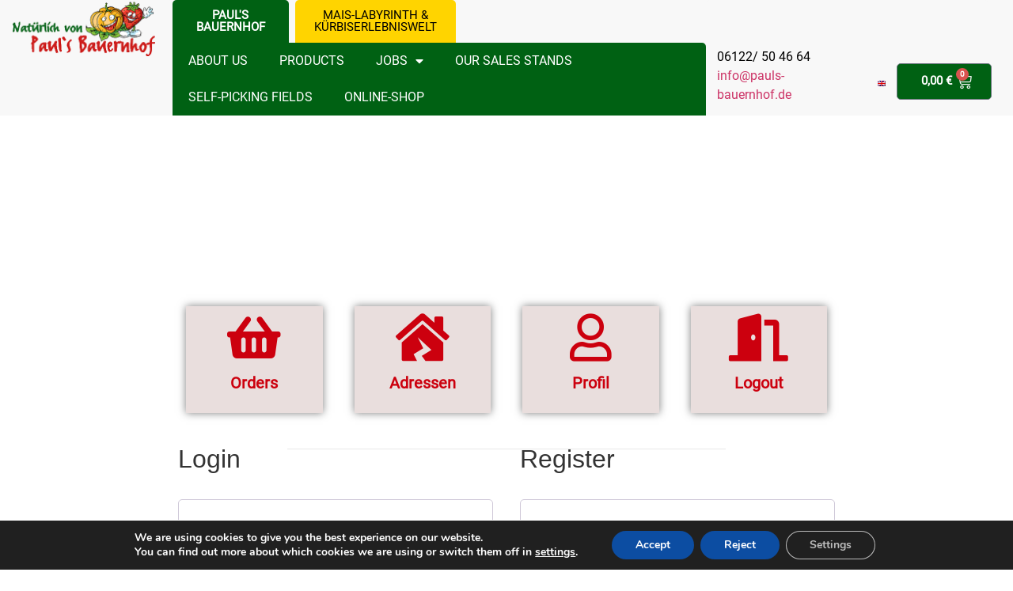

--- FILE ---
content_type: text/html; charset=UTF-8
request_url: https://www.pauls-bauernhof.de/en/meinkontopauls/
body_size: 30926
content:
<!DOCTYPE html>
<html lang="en-GB">
<head>
	<meta charset="UTF-8">
		<meta name='robots' content='noindex, follow' />
	<style>img:is([sizes="auto" i], [sizes^="auto," i]) { contain-intrinsic-size: 3000px 1500px }</style>
	
	<!-- This site is optimized with the Yoast SEO plugin v26.1.1 - https://yoast.com/wordpress/plugins/seo/ -->
	<title>MeinKontoPauls - Pauls Bauernhof Hofheim-Wallau - Erdbeeren - Kürbisse - Online-Shop</title>
	<link rel="canonical" href="https://www.pauls-bauernhof.de/en/meinkontopauls/" />
	<meta property="og:locale" content="en_GB" />
	<meta property="og:type" content="article" />
	<meta property="og:title" content="MeinKontoPauls - Pauls Bauernhof Hofheim-Wallau - Erdbeeren - Kürbisse - Online-Shop" />
	<meta property="og:description" content="Bestellungen Adressen Profil Logout" />
	<meta property="og:url" content="https://www.pauls-bauernhof.de/en/meinkontopauls/" />
	<meta property="og:site_name" content="Pauls Bauernhof Hofheim-Wallau - Erdbeeren - Kürbisse - Online-Shop" />
	<meta property="article:publisher" content="https://www.facebook.com/paulsbauernhof/" />
	<meta property="article:modified_time" content="2022-05-22T15:30:14+00:00" />
	<meta name="twitter:card" content="summary_large_image" />
	<meta name="twitter:label1" content="Estimated reading time" />
	<meta name="twitter:data1" content="8 minutes" />
	<script type="application/ld+json" class="yoast-schema-graph">{
    "@context": "https:\/\/schema.org",
    "@graph": [
        {
            "@type": "WebPage",
            "@id": "https:\/\/www.pauls-bauernhof.de\/pl\/meinkontopauls\/",
            "url": "https:\/\/www.pauls-bauernhof.de\/pl\/meinkontopauls\/",
            "name": "MeinKontoPauls - Pauls Bauernhof Hofheim-Wallau - Erdbeeren - K\u00fcrbisse - Online-Shop",
            "isPartOf": {
                "@id": "https:\/\/www.pauls-bauernhof.de\/#website"
            },
            "datePublished": "2020-04-26T10:05:11+00:00",
            "dateModified": "2022-05-22T15:30:14+00:00",
            "breadcrumb": {
                "@id": "https:\/\/www.pauls-bauernhof.de\/pl\/meinkontopauls\/#breadcrumb"
            },
            "inLanguage": "en-GB",
            "potentialAction": [
                {
                    "@type": "ReadAction",
                    "target": [
                        "https:\/\/www.pauls-bauernhof.de\/pl\/meinkontopauls\/"
                    ]
                }
            ]
        },
        {
            "@type": "BreadcrumbList",
            "@id": "https:\/\/www.pauls-bauernhof.de\/pl\/meinkontopauls\/#breadcrumb",
            "itemListElement": [
                {
                    "@type": "ListItem",
                    "position": 1,
                    "name": "Home",
                    "item": "https:\/\/www.pauls-bauernhof.de\/"
                },
                {
                    "@type": "ListItem",
                    "position": 2,
                    "name": "MeinKontoPauls"
                }
            ]
        },
        {
            "@type": "WebSite",
            "@id": "https:\/\/www.pauls-bauernhof.de\/#website",
            "url": "https:\/\/www.pauls-bauernhof.de\/",
            "name": "Pauls Bauernhof Hofheim-Wallau - Erdbeeren - K\u00fcrbisse - Online-Shop",
            "description": "Bei uns bekommen Sie Erbeeren, Speise- und Zirrk\u00fcrbisse sowie Kartoffeln, knackfrisches Obst und Gem\u00fcse. Viele Produkte erhalten Sie auch in unserem ONLINE-SHOP, wie z.B. Marmeladen, Getr\u00e4nke und Suppen",
            "publisher": {
                "@id": "https:\/\/www.pauls-bauernhof.de\/#organization"
            },
            "potentialAction": [
                {
                    "@type": "SearchAction",
                    "target": {
                        "@type": "EntryPoint",
                        "urlTemplate": "https:\/\/www.pauls-bauernhof.de\/?s={search_term_string}"
                    },
                    "query-input": {
                        "@type": "PropertyValueSpecification",
                        "valueRequired": true,
                        "valueName": "search_term_string"
                    }
                }
            ],
            "inLanguage": "en-GB"
        },
        {
            "@type": "Organization",
            "@id": "https:\/\/www.pauls-bauernhof.de\/#organization",
            "name": "Paul's Bauernhof",
            "url": "https:\/\/www.pauls-bauernhof.de\/",
            "logo": {
                "@type": "ImageObject",
                "inLanguage": "en-GB",
                "@id": "https:\/\/www.pauls-bauernhof.de\/#\/schema\/logo\/image\/",
                "url": "https:\/\/i2.wp.com\/www.pauls-bauernhof.de\/wp-content\/uploads\/2020\/05\/LogoTransparent4.png?fit=366%2C144&ssl=1",
                "contentUrl": "https:\/\/i2.wp.com\/www.pauls-bauernhof.de\/wp-content\/uploads\/2020\/05\/LogoTransparent4.png?fit=366%2C144&ssl=1",
                "width": 366,
                "height": 144,
                "caption": "Paul's Bauernhof"
            },
            "image": {
                "@id": "https:\/\/www.pauls-bauernhof.de\/#\/schema\/logo\/image\/"
            },
            "sameAs": [
                "https:\/\/www.facebook.com\/paulsbauernhof\/",
                "https:\/\/www.instagram.com\/pauls_bauernhof\/"
            ]
        }
    ]
}</script>
	<!-- / Yoast SEO plugin. -->


<link rel='dns-prefetch' href='//www.pauls-bauernhof.de' />
<link rel="alternate" type="application/rss+xml" title="Pauls Bauernhof Hofheim-Wallau - Erdbeeren - Kürbisse - Online-Shop &raquo; Feed" href="https://www.pauls-bauernhof.de/en/feed/" />
<link rel="alternate" type="application/rss+xml" title="Pauls Bauernhof Hofheim-Wallau - Erdbeeren - Kürbisse - Online-Shop &raquo; Comments Feed" href="https://www.pauls-bauernhof.de/en/comments/feed/" />
<script>
window._wpemojiSettings = {"baseUrl":"https:\/\/s.w.org\/images\/core\/emoji\/16.0.1\/72x72\/","ext":".png","svgUrl":"https:\/\/s.w.org\/images\/core\/emoji\/16.0.1\/svg\/","svgExt":".svg","source":{"concatemoji":"https:\/\/www.pauls-bauernhof.de\/wp-includes\/js\/wp-emoji-release.min.js?ver=6.8.2"}};
/*! This file is auto-generated */
!function(s,n){var o,i,e;function c(e){try{var t={supportTests:e,timestamp:(new Date).valueOf()};sessionStorage.setItem(o,JSON.stringify(t))}catch(e){}}function p(e,t,n){e.clearRect(0,0,e.canvas.width,e.canvas.height),e.fillText(t,0,0);var t=new Uint32Array(e.getImageData(0,0,e.canvas.width,e.canvas.height).data),a=(e.clearRect(0,0,e.canvas.width,e.canvas.height),e.fillText(n,0,0),new Uint32Array(e.getImageData(0,0,e.canvas.width,e.canvas.height).data));return t.every(function(e,t){return e===a[t]})}function u(e,t){e.clearRect(0,0,e.canvas.width,e.canvas.height),e.fillText(t,0,0);for(var n=e.getImageData(16,16,1,1),a=0;a<n.data.length;a++)if(0!==n.data[a])return!1;return!0}function f(e,t,n,a){switch(t){case"flag":return n(e,"\ud83c\udff3\ufe0f\u200d\u26a7\ufe0f","\ud83c\udff3\ufe0f\u200b\u26a7\ufe0f")?!1:!n(e,"\ud83c\udde8\ud83c\uddf6","\ud83c\udde8\u200b\ud83c\uddf6")&&!n(e,"\ud83c\udff4\udb40\udc67\udb40\udc62\udb40\udc65\udb40\udc6e\udb40\udc67\udb40\udc7f","\ud83c\udff4\u200b\udb40\udc67\u200b\udb40\udc62\u200b\udb40\udc65\u200b\udb40\udc6e\u200b\udb40\udc67\u200b\udb40\udc7f");case"emoji":return!a(e,"\ud83e\udedf")}return!1}function g(e,t,n,a){var r="undefined"!=typeof WorkerGlobalScope&&self instanceof WorkerGlobalScope?new OffscreenCanvas(300,150):s.createElement("canvas"),o=r.getContext("2d",{willReadFrequently:!0}),i=(o.textBaseline="top",o.font="600 32px Arial",{});return e.forEach(function(e){i[e]=t(o,e,n,a)}),i}function t(e){var t=s.createElement("script");t.src=e,t.defer=!0,s.head.appendChild(t)}"undefined"!=typeof Promise&&(o="wpEmojiSettingsSupports",i=["flag","emoji"],n.supports={everything:!0,everythingExceptFlag:!0},e=new Promise(function(e){s.addEventListener("DOMContentLoaded",e,{once:!0})}),new Promise(function(t){var n=function(){try{var e=JSON.parse(sessionStorage.getItem(o));if("object"==typeof e&&"number"==typeof e.timestamp&&(new Date).valueOf()<e.timestamp+604800&&"object"==typeof e.supportTests)return e.supportTests}catch(e){}return null}();if(!n){if("undefined"!=typeof Worker&&"undefined"!=typeof OffscreenCanvas&&"undefined"!=typeof URL&&URL.createObjectURL&&"undefined"!=typeof Blob)try{var e="postMessage("+g.toString()+"("+[JSON.stringify(i),f.toString(),p.toString(),u.toString()].join(",")+"));",a=new Blob([e],{type:"text/javascript"}),r=new Worker(URL.createObjectURL(a),{name:"wpTestEmojiSupports"});return void(r.onmessage=function(e){c(n=e.data),r.terminate(),t(n)})}catch(e){}c(n=g(i,f,p,u))}t(n)}).then(function(e){for(var t in e)n.supports[t]=e[t],n.supports.everything=n.supports.everything&&n.supports[t],"flag"!==t&&(n.supports.everythingExceptFlag=n.supports.everythingExceptFlag&&n.supports[t]);n.supports.everythingExceptFlag=n.supports.everythingExceptFlag&&!n.supports.flag,n.DOMReady=!1,n.readyCallback=function(){n.DOMReady=!0}}).then(function(){return e}).then(function(){var e;n.supports.everything||(n.readyCallback(),(e=n.source||{}).concatemoji?t(e.concatemoji):e.wpemoji&&e.twemoji&&(t(e.twemoji),t(e.wpemoji)))}))}((window,document),window._wpemojiSettings);
</script>
<link rel='stylesheet' id='woosb-blocks-css' href='https://www.pauls-bauernhof.de/wp-content/plugins/woo-product-bundle/assets/css/blocks.css?ver=8.3.3' media='all' />
<link rel='stylesheet' id='tc_woobridge-block-css' href='https://www.pauls-bauernhof.de/wp-content/plugins/bridge-for-woocommerce/includes/classes/../../assets/blocks/build/style-frontend.css?ver=1.2' media='all' />
<style id='wp-emoji-styles-inline-css'>

	img.wp-smiley, img.emoji {
		display: inline !important;
		border: none !important;
		box-shadow: none !important;
		height: 1em !important;
		width: 1em !important;
		margin: 0 0.07em !important;
		vertical-align: -0.1em !important;
		background: none !important;
		padding: 0 !important;
	}
</style>
<link rel='stylesheet' id='jet-engine-frontend-css' href='https://www.pauls-bauernhof.de/wp-content/plugins/jet-engine/assets/css/frontend.css?ver=3.7.5' media='all' />
<style id='global-styles-inline-css'>
:root{--wp--preset--aspect-ratio--square: 1;--wp--preset--aspect-ratio--4-3: 4/3;--wp--preset--aspect-ratio--3-4: 3/4;--wp--preset--aspect-ratio--3-2: 3/2;--wp--preset--aspect-ratio--2-3: 2/3;--wp--preset--aspect-ratio--16-9: 16/9;--wp--preset--aspect-ratio--9-16: 9/16;--wp--preset--color--black: #000000;--wp--preset--color--cyan-bluish-gray: #abb8c3;--wp--preset--color--white: #ffffff;--wp--preset--color--pale-pink: #f78da7;--wp--preset--color--vivid-red: #cf2e2e;--wp--preset--color--luminous-vivid-orange: #ff6900;--wp--preset--color--luminous-vivid-amber: #fcb900;--wp--preset--color--light-green-cyan: #7bdcb5;--wp--preset--color--vivid-green-cyan: #00d084;--wp--preset--color--pale-cyan-blue: #8ed1fc;--wp--preset--color--vivid-cyan-blue: #0693e3;--wp--preset--color--vivid-purple: #9b51e0;--wp--preset--gradient--vivid-cyan-blue-to-vivid-purple: linear-gradient(135deg,rgba(6,147,227,1) 0%,rgb(155,81,224) 100%);--wp--preset--gradient--light-green-cyan-to-vivid-green-cyan: linear-gradient(135deg,rgb(122,220,180) 0%,rgb(0,208,130) 100%);--wp--preset--gradient--luminous-vivid-amber-to-luminous-vivid-orange: linear-gradient(135deg,rgba(252,185,0,1) 0%,rgba(255,105,0,1) 100%);--wp--preset--gradient--luminous-vivid-orange-to-vivid-red: linear-gradient(135deg,rgba(255,105,0,1) 0%,rgb(207,46,46) 100%);--wp--preset--gradient--very-light-gray-to-cyan-bluish-gray: linear-gradient(135deg,rgb(238,238,238) 0%,rgb(169,184,195) 100%);--wp--preset--gradient--cool-to-warm-spectrum: linear-gradient(135deg,rgb(74,234,220) 0%,rgb(151,120,209) 20%,rgb(207,42,186) 40%,rgb(238,44,130) 60%,rgb(251,105,98) 80%,rgb(254,248,76) 100%);--wp--preset--gradient--blush-light-purple: linear-gradient(135deg,rgb(255,206,236) 0%,rgb(152,150,240) 100%);--wp--preset--gradient--blush-bordeaux: linear-gradient(135deg,rgb(254,205,165) 0%,rgb(254,45,45) 50%,rgb(107,0,62) 100%);--wp--preset--gradient--luminous-dusk: linear-gradient(135deg,rgb(255,203,112) 0%,rgb(199,81,192) 50%,rgb(65,88,208) 100%);--wp--preset--gradient--pale-ocean: linear-gradient(135deg,rgb(255,245,203) 0%,rgb(182,227,212) 50%,rgb(51,167,181) 100%);--wp--preset--gradient--electric-grass: linear-gradient(135deg,rgb(202,248,128) 0%,rgb(113,206,126) 100%);--wp--preset--gradient--midnight: linear-gradient(135deg,rgb(2,3,129) 0%,rgb(40,116,252) 100%);--wp--preset--font-size--small: 13px;--wp--preset--font-size--medium: 20px;--wp--preset--font-size--large: 36px;--wp--preset--font-size--x-large: 42px;--wp--preset--spacing--20: 0.44rem;--wp--preset--spacing--30: 0.67rem;--wp--preset--spacing--40: 1rem;--wp--preset--spacing--50: 1.5rem;--wp--preset--spacing--60: 2.25rem;--wp--preset--spacing--70: 3.38rem;--wp--preset--spacing--80: 5.06rem;--wp--preset--shadow--natural: 6px 6px 9px rgba(0, 0, 0, 0.2);--wp--preset--shadow--deep: 12px 12px 50px rgba(0, 0, 0, 0.4);--wp--preset--shadow--sharp: 6px 6px 0px rgba(0, 0, 0, 0.2);--wp--preset--shadow--outlined: 6px 6px 0px -3px rgba(255, 255, 255, 1), 6px 6px rgba(0, 0, 0, 1);--wp--preset--shadow--crisp: 6px 6px 0px rgba(0, 0, 0, 1);}:root { --wp--style--global--content-size: 800px;--wp--style--global--wide-size: 1200px; }:where(body) { margin: 0; }.wp-site-blocks > .alignleft { float: left; margin-right: 2em; }.wp-site-blocks > .alignright { float: right; margin-left: 2em; }.wp-site-blocks > .aligncenter { justify-content: center; margin-left: auto; margin-right: auto; }:where(.wp-site-blocks) > * { margin-block-start: 24px; margin-block-end: 0; }:where(.wp-site-blocks) > :first-child { margin-block-start: 0; }:where(.wp-site-blocks) > :last-child { margin-block-end: 0; }:root { --wp--style--block-gap: 24px; }:root :where(.is-layout-flow) > :first-child{margin-block-start: 0;}:root :where(.is-layout-flow) > :last-child{margin-block-end: 0;}:root :where(.is-layout-flow) > *{margin-block-start: 24px;margin-block-end: 0;}:root :where(.is-layout-constrained) > :first-child{margin-block-start: 0;}:root :where(.is-layout-constrained) > :last-child{margin-block-end: 0;}:root :where(.is-layout-constrained) > *{margin-block-start: 24px;margin-block-end: 0;}:root :where(.is-layout-flex){gap: 24px;}:root :where(.is-layout-grid){gap: 24px;}.is-layout-flow > .alignleft{float: left;margin-inline-start: 0;margin-inline-end: 2em;}.is-layout-flow > .alignright{float: right;margin-inline-start: 2em;margin-inline-end: 0;}.is-layout-flow > .aligncenter{margin-left: auto !important;margin-right: auto !important;}.is-layout-constrained > .alignleft{float: left;margin-inline-start: 0;margin-inline-end: 2em;}.is-layout-constrained > .alignright{float: right;margin-inline-start: 2em;margin-inline-end: 0;}.is-layout-constrained > .aligncenter{margin-left: auto !important;margin-right: auto !important;}.is-layout-constrained > :where(:not(.alignleft):not(.alignright):not(.alignfull)){max-width: var(--wp--style--global--content-size);margin-left: auto !important;margin-right: auto !important;}.is-layout-constrained > .alignwide{max-width: var(--wp--style--global--wide-size);}body .is-layout-flex{display: flex;}.is-layout-flex{flex-wrap: wrap;align-items: center;}.is-layout-flex > :is(*, div){margin: 0;}body .is-layout-grid{display: grid;}.is-layout-grid > :is(*, div){margin: 0;}body{padding-top: 0px;padding-right: 0px;padding-bottom: 0px;padding-left: 0px;}a:where(:not(.wp-element-button)){text-decoration: underline;}:root :where(.wp-element-button, .wp-block-button__link){background-color: #32373c;border-width: 0;color: #fff;font-family: inherit;font-size: inherit;line-height: inherit;padding: calc(0.667em + 2px) calc(1.333em + 2px);text-decoration: none;}.has-black-color{color: var(--wp--preset--color--black) !important;}.has-cyan-bluish-gray-color{color: var(--wp--preset--color--cyan-bluish-gray) !important;}.has-white-color{color: var(--wp--preset--color--white) !important;}.has-pale-pink-color{color: var(--wp--preset--color--pale-pink) !important;}.has-vivid-red-color{color: var(--wp--preset--color--vivid-red) !important;}.has-luminous-vivid-orange-color{color: var(--wp--preset--color--luminous-vivid-orange) !important;}.has-luminous-vivid-amber-color{color: var(--wp--preset--color--luminous-vivid-amber) !important;}.has-light-green-cyan-color{color: var(--wp--preset--color--light-green-cyan) !important;}.has-vivid-green-cyan-color{color: var(--wp--preset--color--vivid-green-cyan) !important;}.has-pale-cyan-blue-color{color: var(--wp--preset--color--pale-cyan-blue) !important;}.has-vivid-cyan-blue-color{color: var(--wp--preset--color--vivid-cyan-blue) !important;}.has-vivid-purple-color{color: var(--wp--preset--color--vivid-purple) !important;}.has-black-background-color{background-color: var(--wp--preset--color--black) !important;}.has-cyan-bluish-gray-background-color{background-color: var(--wp--preset--color--cyan-bluish-gray) !important;}.has-white-background-color{background-color: var(--wp--preset--color--white) !important;}.has-pale-pink-background-color{background-color: var(--wp--preset--color--pale-pink) !important;}.has-vivid-red-background-color{background-color: var(--wp--preset--color--vivid-red) !important;}.has-luminous-vivid-orange-background-color{background-color: var(--wp--preset--color--luminous-vivid-orange) !important;}.has-luminous-vivid-amber-background-color{background-color: var(--wp--preset--color--luminous-vivid-amber) !important;}.has-light-green-cyan-background-color{background-color: var(--wp--preset--color--light-green-cyan) !important;}.has-vivid-green-cyan-background-color{background-color: var(--wp--preset--color--vivid-green-cyan) !important;}.has-pale-cyan-blue-background-color{background-color: var(--wp--preset--color--pale-cyan-blue) !important;}.has-vivid-cyan-blue-background-color{background-color: var(--wp--preset--color--vivid-cyan-blue) !important;}.has-vivid-purple-background-color{background-color: var(--wp--preset--color--vivid-purple) !important;}.has-black-border-color{border-color: var(--wp--preset--color--black) !important;}.has-cyan-bluish-gray-border-color{border-color: var(--wp--preset--color--cyan-bluish-gray) !important;}.has-white-border-color{border-color: var(--wp--preset--color--white) !important;}.has-pale-pink-border-color{border-color: var(--wp--preset--color--pale-pink) !important;}.has-vivid-red-border-color{border-color: var(--wp--preset--color--vivid-red) !important;}.has-luminous-vivid-orange-border-color{border-color: var(--wp--preset--color--luminous-vivid-orange) !important;}.has-luminous-vivid-amber-border-color{border-color: var(--wp--preset--color--luminous-vivid-amber) !important;}.has-light-green-cyan-border-color{border-color: var(--wp--preset--color--light-green-cyan) !important;}.has-vivid-green-cyan-border-color{border-color: var(--wp--preset--color--vivid-green-cyan) !important;}.has-pale-cyan-blue-border-color{border-color: var(--wp--preset--color--pale-cyan-blue) !important;}.has-vivid-cyan-blue-border-color{border-color: var(--wp--preset--color--vivid-cyan-blue) !important;}.has-vivid-purple-border-color{border-color: var(--wp--preset--color--vivid-purple) !important;}.has-vivid-cyan-blue-to-vivid-purple-gradient-background{background: var(--wp--preset--gradient--vivid-cyan-blue-to-vivid-purple) !important;}.has-light-green-cyan-to-vivid-green-cyan-gradient-background{background: var(--wp--preset--gradient--light-green-cyan-to-vivid-green-cyan) !important;}.has-luminous-vivid-amber-to-luminous-vivid-orange-gradient-background{background: var(--wp--preset--gradient--luminous-vivid-amber-to-luminous-vivid-orange) !important;}.has-luminous-vivid-orange-to-vivid-red-gradient-background{background: var(--wp--preset--gradient--luminous-vivid-orange-to-vivid-red) !important;}.has-very-light-gray-to-cyan-bluish-gray-gradient-background{background: var(--wp--preset--gradient--very-light-gray-to-cyan-bluish-gray) !important;}.has-cool-to-warm-spectrum-gradient-background{background: var(--wp--preset--gradient--cool-to-warm-spectrum) !important;}.has-blush-light-purple-gradient-background{background: var(--wp--preset--gradient--blush-light-purple) !important;}.has-blush-bordeaux-gradient-background{background: var(--wp--preset--gradient--blush-bordeaux) !important;}.has-luminous-dusk-gradient-background{background: var(--wp--preset--gradient--luminous-dusk) !important;}.has-pale-ocean-gradient-background{background: var(--wp--preset--gradient--pale-ocean) !important;}.has-electric-grass-gradient-background{background: var(--wp--preset--gradient--electric-grass) !important;}.has-midnight-gradient-background{background: var(--wp--preset--gradient--midnight) !important;}.has-small-font-size{font-size: var(--wp--preset--font-size--small) !important;}.has-medium-font-size{font-size: var(--wp--preset--font-size--medium) !important;}.has-large-font-size{font-size: var(--wp--preset--font-size--large) !important;}.has-x-large-font-size{font-size: var(--wp--preset--font-size--x-large) !important;}
:root :where(.wp-block-pullquote){font-size: 1.5em;line-height: 1.6;}
</style>
<link rel='stylesheet' id='advanced-flat-rate-shipping-for-woocommerce-css' href='https://www.pauls-bauernhof.de/wp-content/plugins/woo-extra-flat-rate/public/css/advanced-flat-rate-shipping-for-woocommerce-public.css?ver=v4.4.3' media='all' />
<link rel='stylesheet' id='font-awesome-min-css' href='https://www.pauls-bauernhof.de/wp-content/plugins/woo-extra-flat-rate/public/css/font-awesome.min.css?ver=v4.4.3' media='all' />
<link rel='stylesheet' id='tc-front-css' href='https://www.pauls-bauernhof.de/wp-content/plugins/tickera/css/front.css?ver=3.5.5.8' media='all' />
<link rel='stylesheet' id='tc-elementor-sc-popup-css' href='https://www.pauls-bauernhof.de/wp-content/plugins/tickera/css/builders/elementor-sc-popup.css?ver=3.5.5.8' media='all' />
<link rel='stylesheet' id='font-awesome-css' href='https://www.pauls-bauernhof.de/wp-content/plugins/elementor/assets/lib/font-awesome/css/font-awesome.min.css?ver=4.7.0' media='all' />
<link rel='stylesheet' id='select2-css' href='https://www.pauls-bauernhof.de/wp-content/plugins/woocommerce/assets/css/select2.css?ver=10.2.2' media='all' />
<link rel='stylesheet' id='woocommerce-layout-css' href='https://www.pauls-bauernhof.de/wp-content/plugins/woocommerce/assets/css/woocommerce-layout.css?ver=10.2.2' media='all' />
<link rel='stylesheet' id='woocommerce-smallscreen-css' href='https://www.pauls-bauernhof.de/wp-content/plugins/woocommerce/assets/css/woocommerce-smallscreen.css?ver=10.2.2' media='only screen and (max-width: 768px)' />
<link rel='stylesheet' id='woocommerce-general-css' href='https://www.pauls-bauernhof.de/wp-content/plugins/woocommerce/assets/css/woocommerce.css?ver=10.2.2' media='all' />
<style id='woocommerce-inline-inline-css'>
.woocommerce form .form-row .required { visibility: visible; }
</style>
<link rel='stylesheet' id='wp-review-slider-pro-public_combine-css' href='https://www.pauls-bauernhof.de/wp-content/plugins/wp-google-places-review-slider/public/css/wprev-public_combine.css?ver=17.2' media='all' />
<link rel='stylesheet' id='tc_custom_fields-fields-front-css' href='https://www.pauls-bauernhof.de/wp-content/plugins/custom-forms/css/front.css?ver=1.2.6' media='all' />
<link rel='stylesheet' id='tc_woobridge-front-css' href='https://www.pauls-bauernhof.de/wp-content/plugins/bridge-for-woocommerce/assets/css/front.css?ver=1.2' media='all' />
<link rel='stylesheet' id='trp-language-switcher-style-css' href='https://www.pauls-bauernhof.de/wp-content/plugins/translatepress-multilingual/assets/css/trp-language-switcher.css?ver=2.10.5' media='all' />
<link rel='stylesheet' id='ea11y-skip-link-css' href='https://www.pauls-bauernhof.de/wp-content/plugins/pojo-accessibility/assets/build/skip-link.css?ver=3.7.0' media='all' />
<link rel='stylesheet' id='brands-styles-css' href='https://www.pauls-bauernhof.de/wp-content/plugins/woocommerce/assets/css/brands.css?ver=10.2.2' media='all' />
<link rel='stylesheet' id='woosb-frontend-css' href='https://www.pauls-bauernhof.de/wp-content/plugins/woo-product-bundle/assets/css/frontend.css?ver=8.3.3' media='all' />
<link rel='stylesheet' id='hello-elementor-css' href='https://www.pauls-bauernhof.de/wp-content/themes/hello-elementor/assets/css/reset.css?ver=3.4.4' media='all' />
<link rel='stylesheet' id='hello-elementor-theme-style-css' href='https://www.pauls-bauernhof.de/wp-content/themes/hello-elementor/assets/css/theme.css?ver=3.4.4' media='all' />
<link rel='stylesheet' id='hello-elementor-header-footer-css' href='https://www.pauls-bauernhof.de/wp-content/themes/hello-elementor/assets/css/header-footer.css?ver=3.4.4' media='all' />
<link rel='stylesheet' id='elementor-frontend-css' href='https://www.pauls-bauernhof.de/wp-content/plugins/elementor/assets/css/frontend.min.css?ver=3.30.3' media='all' />
<style id='elementor-frontend-inline-css'>

				.elementor-widget-woocommerce-checkout-page .woocommerce table.woocommerce-checkout-review-order-table {
				    margin: var(--sections-margin, 24px 0 24px 0);
				    padding: var(--sections-padding, 16px 16px);
				}
				.elementor-widget-woocommerce-checkout-page .woocommerce table.woocommerce-checkout-review-order-table .cart_item td.product-name {
				    padding-right: 20px;
				}
				.elementor-widget-woocommerce-checkout-page .woocommerce .woocommerce-checkout #payment {
					border: none;
					padding: 0;
				}
				.elementor-widget-woocommerce-checkout-page .woocommerce .e-checkout__order_review-2 {
					background: var(--sections-background-color, #ffffff);
				    border-radius: var(--sections-border-radius, 3px);
				    padding: var(--sections-padding, 16px 30px);
				    margin: var(--sections-margin, 0 0 24px 0);
				    border-style: var(--sections-border-type, solid);
				    border-color: var(--sections-border-color, #D5D8DC);
				    border-width: 1px;
				    display: block;
				}
				.elementor-widget-woocommerce-checkout-page .woocommerce-checkout .place-order {
					display: -webkit-box;
					display: -ms-flexbox;
					display: flex;
					-webkit-box-orient: vertical;
					-webkit-box-direction: normal;
					-ms-flex-direction: column;
					flex-direction: column;
					-ms-flex-wrap: wrap;
					flex-wrap: wrap;
					padding: 0;
					margin-bottom: 0;
					margin-top: 1em;
					-webkit-box-align: var(--place-order-title-alignment, stretch);
					-ms-flex-align: var(--place-order-title-alignment, stretch);
					align-items: var(--place-order-title-alignment, stretch); 
				}
				.elementor-widget-woocommerce-checkout-page .woocommerce-checkout #place_order {
					background-color: #5bc0de;
					width: var(--purchase-button-width, auto);
					float: none;
					color: var(--purchase-button-normal-text-color, #ffffff);
					min-height: auto;
					padding: var(--purchase-button-padding, 1em 1em);
					border-radius: var(--purchase-button-border-radius, 3px); 
		        }
		        .elementor-widget-woocommerce-checkout-page .woocommerce-checkout #place_order:hover {
					background-color: #5bc0de;
					color: var(--purchase-button-hover-text-color, #ffffff);
					border-color: var(--purchase-button-hover-border-color, #5bc0de);
					-webkit-transition-duration: var(--purchase-button-hover-transition-duration, 0.3s);
					-o-transition-duration: var(--purchase-button-hover-transition-duration, 0.3s);
					transition-duration: var(--purchase-button-hover-transition-duration, 0.3s); 
                }
			
</style>
<link rel='stylesheet' id='widget-image-css' href='https://www.pauls-bauernhof.de/wp-content/plugins/elementor/assets/css/widget-image.min.css?ver=3.30.3' media='all' />
<link rel='stylesheet' id='e-popup-css' href='https://www.pauls-bauernhof.de/wp-content/plugins/elementor-pro/assets/css/conditionals/popup.min.css?ver=3.30.1' media='all' />
<link rel='stylesheet' id='elementor-icons-css' href='https://www.pauls-bauernhof.de/wp-content/plugins/elementor/assets/lib/eicons/css/elementor-icons.min.css?ver=5.43.0' media='all' />
<link rel='stylesheet' id='elementor-post-8-css' href='https://www.pauls-bauernhof.de/wp-content/uploads/elementor/css/post-8.css?ver=1760769239' media='all' />
<link rel='stylesheet' id='she-header-style-css' href='https://www.pauls-bauernhof.de/wp-content/plugins/sticky-header-effects-for-elementor/assets/css/she-header-style.css?ver=2.1.2' media='all' />
<link rel='stylesheet' id='widget-icon-box-css' href='https://www.pauls-bauernhof.de/wp-content/plugins/elementor/assets/css/widget-icon-box.min.css?ver=3.30.3' media='all' />
<link rel='stylesheet' id='widget-divider-css' href='https://www.pauls-bauernhof.de/wp-content/plugins/elementor/assets/css/widget-divider.min.css?ver=3.30.3' media='all' />
<link rel='stylesheet' id='elementor-post-776-css' href='https://www.pauls-bauernhof.de/wp-content/uploads/elementor/css/post-776.css?ver=1760769469' media='all' />
<link rel='stylesheet' id='elementor-post-822-css' href='https://www.pauls-bauernhof.de/wp-content/uploads/elementor/css/post-822.css?ver=1760769239' media='all' />
<link rel='stylesheet' id='elementor-post-812-css' href='https://www.pauls-bauernhof.de/wp-content/uploads/elementor/css/post-812.css?ver=1760769239' media='all' />
<link rel='stylesheet' id='tc-common-front-css' href='https://www.pauls-bauernhof.de/wp-content/plugins/tickera/includes/addons/gutenberg/assets/blocks.css?ver=3.5.5.8' media='all' />
<link rel='stylesheet' id='woocommerce-gzd-layout-css' href='https://www.pauls-bauernhof.de/wp-content/plugins/woocommerce-germanized/build/static/layout-styles.css?ver=3.20.2' media='all' />
<style id='woocommerce-gzd-layout-inline-css'>
.woocommerce-checkout .shop_table { background-color: #eeeeee; } .product p.deposit-packaging-type { font-size: 1.25em !important; } p.woocommerce-shipping-destination { display: none; }
                .wc-gzd-nutri-score-value-a {
                    background: url(https://www.pauls-bauernhof.de/wp-content/plugins/woocommerce-germanized/assets/images/nutri-score-a.svg) no-repeat;
                }
                .wc-gzd-nutri-score-value-b {
                    background: url(https://www.pauls-bauernhof.de/wp-content/plugins/woocommerce-germanized/assets/images/nutri-score-b.svg) no-repeat;
                }
                .wc-gzd-nutri-score-value-c {
                    background: url(https://www.pauls-bauernhof.de/wp-content/plugins/woocommerce-germanized/assets/images/nutri-score-c.svg) no-repeat;
                }
                .wc-gzd-nutri-score-value-d {
                    background: url(https://www.pauls-bauernhof.de/wp-content/plugins/woocommerce-germanized/assets/images/nutri-score-d.svg) no-repeat;
                }
                .wc-gzd-nutri-score-value-e {
                    background: url(https://www.pauls-bauernhof.de/wp-content/plugins/woocommerce-germanized/assets/images/nutri-score-e.svg) no-repeat;
                }
            
</style>
<link rel='stylesheet' id='wpcdpk-css' href='https://www.pauls-bauernhof.de/wp-content/plugins/wpc-product-options/assets/libs/wpcdpk/css/datepicker.css?ver=6.8.2' media='all' />
<link rel='stylesheet' id='wpcpo-frontend-css' href='https://www.pauls-bauernhof.de/wp-content/plugins/wpc-product-options/assets/css/frontend.css?ver=6.8.2' media='all' />
<link rel='stylesheet' id='wp-color-picker-css' href='https://www.pauls-bauernhof.de/wp-admin/css/color-picker.min.css?ver=6.8.2' media='all' />
<link rel='stylesheet' id='moove_gdpr_frontend-css' href='https://www.pauls-bauernhof.de/wp-content/plugins/gdpr-cookie-compliance/dist/styles/gdpr-main.css?ver=4.16.1' media='all' />
<style id='moove_gdpr_frontend-inline-css'>
#moove_gdpr_cookie_modal,#moove_gdpr_cookie_info_bar,.gdpr_cookie_settings_shortcode_content{font-family:Nunito,sans-serif}#moove_gdpr_save_popup_settings_button{background-color:#373737;color:#fff}#moove_gdpr_save_popup_settings_button:hover{background-color:#000}#moove_gdpr_cookie_info_bar .moove-gdpr-info-bar-container .moove-gdpr-info-bar-content a.mgbutton,#moove_gdpr_cookie_info_bar .moove-gdpr-info-bar-container .moove-gdpr-info-bar-content button.mgbutton{background-color:#0c4da2}#moove_gdpr_cookie_modal .moove-gdpr-modal-content .moove-gdpr-modal-footer-content .moove-gdpr-button-holder a.mgbutton,#moove_gdpr_cookie_modal .moove-gdpr-modal-content .moove-gdpr-modal-footer-content .moove-gdpr-button-holder button.mgbutton,.gdpr_cookie_settings_shortcode_content .gdpr-shr-button.button-green{background-color:#0c4da2;border-color:#0c4da2}#moove_gdpr_cookie_modal .moove-gdpr-modal-content .moove-gdpr-modal-footer-content .moove-gdpr-button-holder a.mgbutton:hover,#moove_gdpr_cookie_modal .moove-gdpr-modal-content .moove-gdpr-modal-footer-content .moove-gdpr-button-holder button.mgbutton:hover,.gdpr_cookie_settings_shortcode_content .gdpr-shr-button.button-green:hover{background-color:#fff;color:#0c4da2}#moove_gdpr_cookie_modal .moove-gdpr-modal-content .moove-gdpr-modal-close i,#moove_gdpr_cookie_modal .moove-gdpr-modal-content .moove-gdpr-modal-close span.gdpr-icon{background-color:#0c4da2;border:1px solid #0c4da2}#moove_gdpr_cookie_info_bar span.change-settings-button.focus-g,#moove_gdpr_cookie_info_bar span.change-settings-button:focus,#moove_gdpr_cookie_info_bar button.change-settings-button.focus-g,#moove_gdpr_cookie_info_bar button.change-settings-button:focus{-webkit-box-shadow:0 0 1px 3px #0c4da2;-moz-box-shadow:0 0 1px 3px #0c4da2;box-shadow:0 0 1px 3px #0c4da2}#moove_gdpr_cookie_modal .moove-gdpr-modal-content .moove-gdpr-modal-close i:hover,#moove_gdpr_cookie_modal .moove-gdpr-modal-content .moove-gdpr-modal-close span.gdpr-icon:hover,#moove_gdpr_cookie_info_bar span[data-href]>u.change-settings-button{color:#0c4da2}#moove_gdpr_cookie_modal .moove-gdpr-modal-content .moove-gdpr-modal-left-content #moove-gdpr-menu li.menu-item-selected a span.gdpr-icon,#moove_gdpr_cookie_modal .moove-gdpr-modal-content .moove-gdpr-modal-left-content #moove-gdpr-menu li.menu-item-selected button span.gdpr-icon{color:inherit}#moove_gdpr_cookie_modal .moove-gdpr-modal-content .moove-gdpr-modal-left-content #moove-gdpr-menu li a span.gdpr-icon,#moove_gdpr_cookie_modal .moove-gdpr-modal-content .moove-gdpr-modal-left-content #moove-gdpr-menu li button span.gdpr-icon{color:inherit}#moove_gdpr_cookie_modal .gdpr-acc-link{line-height:0;font-size:0;color:transparent;position:absolute}#moove_gdpr_cookie_modal .moove-gdpr-modal-content .moove-gdpr-modal-close:hover i,#moove_gdpr_cookie_modal .moove-gdpr-modal-content .moove-gdpr-modal-left-content #moove-gdpr-menu li a,#moove_gdpr_cookie_modal .moove-gdpr-modal-content .moove-gdpr-modal-left-content #moove-gdpr-menu li button,#moove_gdpr_cookie_modal .moove-gdpr-modal-content .moove-gdpr-modal-left-content #moove-gdpr-menu li button i,#moove_gdpr_cookie_modal .moove-gdpr-modal-content .moove-gdpr-modal-left-content #moove-gdpr-menu li a i,#moove_gdpr_cookie_modal .moove-gdpr-modal-content .moove-gdpr-tab-main .moove-gdpr-tab-main-content a:hover,#moove_gdpr_cookie_info_bar.moove-gdpr-dark-scheme .moove-gdpr-info-bar-container .moove-gdpr-info-bar-content a.mgbutton:hover,#moove_gdpr_cookie_info_bar.moove-gdpr-dark-scheme .moove-gdpr-info-bar-container .moove-gdpr-info-bar-content button.mgbutton:hover,#moove_gdpr_cookie_info_bar.moove-gdpr-dark-scheme .moove-gdpr-info-bar-container .moove-gdpr-info-bar-content a:hover,#moove_gdpr_cookie_info_bar.moove-gdpr-dark-scheme .moove-gdpr-info-bar-container .moove-gdpr-info-bar-content button:hover,#moove_gdpr_cookie_info_bar.moove-gdpr-dark-scheme .moove-gdpr-info-bar-container .moove-gdpr-info-bar-content span.change-settings-button:hover,#moove_gdpr_cookie_info_bar.moove-gdpr-dark-scheme .moove-gdpr-info-bar-container .moove-gdpr-info-bar-content button.change-settings-button:hover,#moove_gdpr_cookie_info_bar.moove-gdpr-dark-scheme .moove-gdpr-info-bar-container .moove-gdpr-info-bar-content u.change-settings-button:hover,#moove_gdpr_cookie_info_bar span[data-href]>u.change-settings-button,#moove_gdpr_cookie_info_bar.moove-gdpr-dark-scheme .moove-gdpr-info-bar-container .moove-gdpr-info-bar-content a.mgbutton.focus-g,#moove_gdpr_cookie_info_bar.moove-gdpr-dark-scheme .moove-gdpr-info-bar-container .moove-gdpr-info-bar-content button.mgbutton.focus-g,#moove_gdpr_cookie_info_bar.moove-gdpr-dark-scheme .moove-gdpr-info-bar-container .moove-gdpr-info-bar-content a.focus-g,#moove_gdpr_cookie_info_bar.moove-gdpr-dark-scheme .moove-gdpr-info-bar-container .moove-gdpr-info-bar-content button.focus-g,#moove_gdpr_cookie_info_bar.moove-gdpr-dark-scheme .moove-gdpr-info-bar-container .moove-gdpr-info-bar-content a.mgbutton:focus,#moove_gdpr_cookie_info_bar.moove-gdpr-dark-scheme .moove-gdpr-info-bar-container .moove-gdpr-info-bar-content button.mgbutton:focus,#moove_gdpr_cookie_info_bar.moove-gdpr-dark-scheme .moove-gdpr-info-bar-container .moove-gdpr-info-bar-content a:focus,#moove_gdpr_cookie_info_bar.moove-gdpr-dark-scheme .moove-gdpr-info-bar-container .moove-gdpr-info-bar-content button:focus,#moove_gdpr_cookie_info_bar.moove-gdpr-dark-scheme .moove-gdpr-info-bar-container .moove-gdpr-info-bar-content span.change-settings-button.focus-g,span.change-settings-button:focus,button.change-settings-button.focus-g,button.change-settings-button:focus,#moove_gdpr_cookie_info_bar.moove-gdpr-dark-scheme .moove-gdpr-info-bar-container .moove-gdpr-info-bar-content u.change-settings-button.focus-g,#moove_gdpr_cookie_info_bar.moove-gdpr-dark-scheme .moove-gdpr-info-bar-container .moove-gdpr-info-bar-content u.change-settings-button:focus{color:#0c4da2}#moove_gdpr_cookie_modal .moove-gdpr-branding.focus-g span,#moove_gdpr_cookie_modal .moove-gdpr-modal-content .moove-gdpr-tab-main a.focus-g{color:#0c4da2}#moove_gdpr_cookie_modal.gdpr_lightbox-hide{display:none}
</style>
<link rel='stylesheet' id='elementor-icons-shared-0-css' href='https://www.pauls-bauernhof.de/wp-content/plugins/elementor/assets/lib/font-awesome/css/fontawesome.min.css?ver=5.15.3' media='all' />
<link rel='stylesheet' id='elementor-icons-fa-solid-css' href='https://www.pauls-bauernhof.de/wp-content/plugins/elementor/assets/lib/font-awesome/css/solid.min.css?ver=5.15.3' media='all' />
<link rel='stylesheet' id='elementor-icons-fa-regular-css' href='https://www.pauls-bauernhof.de/wp-content/plugins/elementor/assets/lib/font-awesome/css/regular.min.css?ver=5.15.3' media='all' />
<script src="https://www.pauls-bauernhof.de/wp-includes/js/jquery/jquery.min.js?ver=3.7.1" id="jquery-core-js"></script>
<script src="https://www.pauls-bauernhof.de/wp-includes/js/jquery/jquery-migrate.min.js?ver=3.4.1" id="jquery-migrate-js"></script>
<script id="tc-cart-js-extra">
var tc_ajax = {"ajaxUrl":"https:\/\/www.pauls-bauernhof.de\/wp-admin\/admin-ajax.php","ajaxNonce":"f20658f7a8","empty_cart_message":"Are you sure you want to remove all tickets from your cart?","success_message":"Ticket Added!","imgUrl":"https:\/\/www.pauls-bauernhof.de\/wp-content\/plugins\/tickera\/images\/ajax-loader.gif","addingMsg":"Adding ticket to cart...","outMsg":"In Your Cart","cart_url":"https:\/\/www.pauls-bauernhof.de\/en\/tickets-cart\/","update_cart_message":"Please update your cart before to proceed.","empty_cart_confirmation":"Please confirm to remove all of the items from your cart.","tc_provide_your_details":"In order to continue you need to agree to provide your details.","tc_gateway_collection_data":"","tc_error_message":"Only customers aged 16 or older are permitted for purchase on this website","tc_show_age_check":"no","tc_field_error":"This field is required *","alphanumeric_characters_only":"Please use alphanumeric characters only."};
</script>
<script src="https://www.pauls-bauernhof.de/wp-content/plugins/tickera/js/cart.js?ver=3.5.5.8" id="tc-cart-js"></script>
<script src="https://www.pauls-bauernhof.de/wp-content/plugins/woo-extra-flat-rate/public/js/advanced-flat-rate-shipping-for-woocommerce-public.js?ver=v4.4.3" id="advanced-flat-rate-shipping-for-woocommerce-js"></script>
<script id="tc-jquery-validate-js-extra">
var tc_jquery_validate_library_translation = {"required":"This field is required.","remote":"Please fix this field.","email":"Please enter a valid email address.","url":"Please enter a valid URL.","date":"Please enter a valid date.","dateISO":"Please enter a valid date (ISO).","number":"Please enter a valid number.","digits":"Please enter only digits.","equalTo":"Please enter the same value again.","maxlength":"Please enter no more than {0} characters.","minlength":"Please enter at least {0} characters.","rangelength":"Please enter a value between {0} and {1} characters long.","range":"Please enter a value between {0} and {1}.","max":"Please enter a value less than or equal to {0}.","min":"Please enter a value greater than or equal to {0}.","step":"Please enter a multiple of {0}."};
</script>
<script src="https://www.pauls-bauernhof.de/wp-content/plugins/tickera/js/jquery.validate.min.js?ver=3.5.5.8" id="tc-jquery-validate-js"></script>
<script src="https://www.pauls-bauernhof.de/wp-content/plugins/woocommerce/assets/js/jquery-blockui/jquery.blockUI.min.js?ver=2.7.0-wc.10.2.2" id="jquery-blockui-js" defer data-wp-strategy="defer"></script>
<script id="wc-add-to-cart-js-extra">
var wc_add_to_cart_params = {"ajax_url":"\/wp-admin\/admin-ajax.php","wc_ajax_url":"https:\/\/www.pauls-bauernhof.de\/en\/?wc-ajax=%%endpoint%%","i18n_view_cart":"View basket","cart_url":"https:\/\/www.pauls-bauernhof.de\/en\/warenkorbpaul\/","is_cart":"","cart_redirect_after_add":"no"};
</script>
<script src="https://www.pauls-bauernhof.de/wp-content/plugins/woocommerce/assets/js/frontend/add-to-cart.min.js?ver=10.2.2" id="wc-add-to-cart-js" defer data-wp-strategy="defer"></script>
<script src="https://www.pauls-bauernhof.de/wp-content/plugins/woocommerce/assets/js/selectWoo/selectWoo.full.min.js?ver=1.0.9-wc.10.2.2" id="selectWoo-js" defer data-wp-strategy="defer"></script>
<script id="zxcvbn-async-js-extra">
var _zxcvbnSettings = {"src":"https:\/\/www.pauls-bauernhof.de\/wp-includes\/js\/zxcvbn.min.js"};
</script>
<script src="https://www.pauls-bauernhof.de/wp-includes/js/zxcvbn-async.min.js?ver=1.0" id="zxcvbn-async-js"></script>
<script src="https://www.pauls-bauernhof.de/wp-includes/js/dist/hooks.min.js?ver=4d63a3d491d11ffd8ac6" id="wp-hooks-js"></script>
<script src="https://www.pauls-bauernhof.de/wp-includes/js/dist/i18n.min.js?ver=5e580eb46a90c2b997e6" id="wp-i18n-js"></script>
<script id="wp-i18n-js-after">
wp.i18n.setLocaleData( { 'text direction\u0004ltr': [ 'ltr' ] } );
</script>
<script id="password-strength-meter-js-extra">
var pwsL10n = {"unknown":"Password strength unknown","short":"Very weak","bad":"Weak","good":"Medium","strong":"Strong","mismatch":"Mismatch"};
</script>
<script id="password-strength-meter-js-translations">
( function( domain, translations ) {
	var localeData = translations.locale_data[ domain ] || translations.locale_data.messages;
	localeData[""].domain = domain;
	wp.i18n.setLocaleData( localeData, domain );
} )( "default", {"translation-revision-date":"2025-05-25 12:26:44+0000","generator":"GlotPress\/4.0.1","domain":"messages","locale_data":{"messages":{"":{"domain":"messages","plural-forms":"nplurals=2; plural=n != 1;","lang":"en_GB"},"%1$s is deprecated since version %2$s! Use %3$s instead. Please consider writing more inclusive code.":["%1$s is deprecated since version %2$s! Use %3$s instead. Please consider writing more inclusive code."]}},"comment":{"reference":"wp-admin\/js\/password-strength-meter.js"}} );
</script>
<script src="https://www.pauls-bauernhof.de/wp-admin/js/password-strength-meter.min.js?ver=6.8.2" id="password-strength-meter-js"></script>
<script id="wc-password-strength-meter-js-extra">
var wc_password_strength_meter_params = {"min_password_strength":"3","stop_checkout":"","i18n_password_error":"Please enter a stronger password.","i18n_password_hint":"Hint: The password should be at least twelve characters long. To make it stronger, use upper and lower case letters, numbers, and symbols like ! \" ? $ % ^ & )."};
</script>
<script src="https://www.pauls-bauernhof.de/wp-content/plugins/woocommerce/assets/js/frontend/password-strength-meter.min.js?ver=10.2.2" id="wc-password-strength-meter-js" defer data-wp-strategy="defer"></script>
<script src="https://www.pauls-bauernhof.de/wp-content/plugins/woocommerce/assets/js/frontend/account-i18n.min.js?ver=10.2.2" id="wc-account-i18n-js" defer data-wp-strategy="defer"></script>
<script src="https://www.pauls-bauernhof.de/wp-content/plugins/woocommerce/assets/js/js-cookie/js.cookie.min.js?ver=2.1.4-wc.10.2.2" id="js-cookie-js" defer data-wp-strategy="defer"></script>
<script id="woocommerce-js-extra">
var woocommerce_params = {"ajax_url":"\/wp-admin\/admin-ajax.php","wc_ajax_url":"https:\/\/www.pauls-bauernhof.de\/en\/?wc-ajax=%%endpoint%%","i18n_password_show":"Show password","i18n_password_hide":"Hide password"};
</script>
<script src="https://www.pauls-bauernhof.de/wp-content/plugins/woocommerce/assets/js/frontend/woocommerce.min.js?ver=10.2.2" id="woocommerce-js" defer data-wp-strategy="defer"></script>
<script id="wpgmza_data-js-extra">
var wpgmza_google_api_status = {"message":"Enqueued","code":"ENQUEUED"};
</script>
<script src="https://www.pauls-bauernhof.de/wp-content/plugins/wp-google-maps/wpgmza_data.js?ver=6.8.2" id="wpgmza_data-js"></script>
<script src="https://www.pauls-bauernhof.de/wp-content/plugins/bridge-for-woocommerce/assets/js/front.js?ver=1.2" id="tc_woobridge-front-js"></script>
<script src="https://www.pauls-bauernhof.de/wp-content/plugins/translatepress-multilingual/assets/js/trp-frontend-compatibility.js?ver=2.10.5" id="trp-frontend-compatibility-js"></script>
<script src="https://www.pauls-bauernhof.de/wp-content/plugins/sticky-header-effects-for-elementor/assets/js/she-header.js?ver=2.1.2" id="she-header-js"></script>
<link rel="https://api.w.org/" href="https://www.pauls-bauernhof.de/en/wp-json/" /><link rel="alternate" title="JSON" type="application/json" href="https://www.pauls-bauernhof.de/en/wp-json/wp/v2/pages/776" /><link rel="EditURI" type="application/rsd+xml" title="RSD" href="https://www.pauls-bauernhof.de/xmlrpc.php?rsd" />
<meta name="generator" content="WordPress 6.8.2" />
<meta name="generator" content="WooCommerce 10.2.2" />
<link rel='shortlink' href='https://www.pauls-bauernhof.de/en/?p=776' />
<link rel="alternate" title="oEmbed (JSON)" type="application/json+oembed" href="https://www.pauls-bauernhof.de/en/wp-json/oembed/1.0/embed?url=https%3A%2F%2Fwww.pauls-bauernhof.de%2Fen%2Fmeinkontopauls%2F" />
<link rel="alternate" title="oEmbed (XML)" type="text/xml+oembed" href="https://www.pauls-bauernhof.de/en/wp-json/oembed/1.0/embed?url=https%3A%2F%2Fwww.pauls-bauernhof.de%2Fen%2Fmeinkontopauls%2F&#038;format=xml" />
<link rel="alternate" hreflang="en-GB" href="https://www.pauls-bauernhof.de/en/meinkontopauls/"/>
<link rel="alternate" hreflang="de-DE" href="https://www.pauls-bauernhof.de/meinkontopauls/"/>
<link rel="alternate" hreflang="pl-PL" href="https://www.pauls-bauernhof.de/pl/meinkontopauls/"/>
<link rel="alternate" hreflang="ro-RO" href="https://www.pauls-bauernhof.de/ro/meinkontopauls/"/>
<link rel="alternate" hreflang="en" href="https://www.pauls-bauernhof.de/en/meinkontopauls/"/>
<link rel="alternate" hreflang="de" href="https://www.pauls-bauernhof.de/meinkontopauls/"/>
<link rel="alternate" hreflang="pl" href="https://www.pauls-bauernhof.de/pl/meinkontopauls/"/>
<link rel="alternate" hreflang="ro" href="https://www.pauls-bauernhof.de/ro/meinkontopauls/"/>
<link rel="apple-touch-icon" sizes="180x180" href="/wp-content/uploads/fbrfg/apple-touch-icon.png">
<link rel="icon" type="image/png" sizes="32x32" href="/wp-content/uploads/fbrfg/favicon-32x32.png">
<link rel="icon" type="image/png" sizes="16x16" href="/wp-content/uploads/fbrfg/favicon-16x16.png">
<link rel="manifest" href="/wp-content/uploads/fbrfg/site.webmanifest">
<link rel="mask-icon" href="/wp-content/uploads/fbrfg/safari-pinned-tab.svg" color="#5bbad5">
<link rel="shortcut icon" href="/wp-content/uploads/fbrfg/favicon.ico">
<meta name="msapplication-TileColor" content="#da532c">
<meta name="msapplication-config" content="/wp-content/uploads/fbrfg/browserconfig.xml">
<meta name="theme-color" content="#ffffff"><!-- Analytics by WP Statistics - https://wp-statistics.com -->
	<noscript><style>.woocommerce-product-gallery{ opacity: 1 !important; }</style></noscript>
	<meta name="generator" content="Elementor 3.30.3; features: additional_custom_breakpoints; settings: css_print_method-external, google_font-disabled, font_display-block">
			<style>
				.e-con.e-parent:nth-of-type(n+4):not(.e-lazyloaded):not(.e-no-lazyload),
				.e-con.e-parent:nth-of-type(n+4):not(.e-lazyloaded):not(.e-no-lazyload) * {
					background-image: none !important;
				}
				@media screen and (max-height: 1024px) {
					.e-con.e-parent:nth-of-type(n+3):not(.e-lazyloaded):not(.e-no-lazyload),
					.e-con.e-parent:nth-of-type(n+3):not(.e-lazyloaded):not(.e-no-lazyload) * {
						background-image: none !important;
					}
				}
				@media screen and (max-height: 640px) {
					.e-con.e-parent:nth-of-type(n+2):not(.e-lazyloaded):not(.e-no-lazyload),
					.e-con.e-parent:nth-of-type(n+2):not(.e-lazyloaded):not(.e-no-lazyload) * {
						background-image: none !important;
					}
				}
			</style>
					<style id="wp-custom-css">
			.grecaptcha-badge {
	visibility: hidden;
}
		</style>
			<meta name="viewport" content="width=device-width, initial-scale=1.0, viewport-fit=cover" /></head>
<body class="wp-singular page-template page-template-elementor_canvas page page-id-776 wp-embed-responsive wp-theme-hello-elementor theme-hello-elementor woocommerce-account woocommerce-page woocommerce-no-js translatepress-en_GB ally-default hello-elementor-default elementor-default elementor-template-canvas elementor-kit-8 elementor-page elementor-page-776">
			<script>
			const onSkipLinkClick = () => {
				const htmlElement = document.querySelector('html');

				htmlElement.style['scroll-behavior'] = 'smooth';

				setTimeout( () => htmlElement.style['scroll-behavior'] = null, 1000 );
			}
			document.addEventListener("DOMContentLoaded", () => {
				if (!document.querySelector('#content')) {
					document.querySelector('.ea11y-skip-to-content-link').remove();
				}
			});
		</script>
		<nav aria-label="Skip to content navigation" data-no-translation-aria-label="">
			<a class="ea11y-skip-to-content-link"
				href="#content"
				tabindex="1"
				onclick="onSkipLinkClick()"
			>
				Skip to content
				<svg width="24" height="24" viewbox="0 0 24 24" fill="none" role="presentation">
					<path d="M18 6V12C18 12.7956 17.6839 13.5587 17.1213 14.1213C16.5587 14.6839 15.7956 15 15 15H5M5 15L9 11M5 15L9 19"
								stroke="black"
								stroke-width="1.5"
								stroke-linecap="round"
								stroke-linejoin="round"
					/>
				</svg>
			</a>
			<div class="ea11y-skip-to-content-backdrop"></div>
		</nav>

				<div data-elementor-type="wp-page" data-elementor-id="776" class="elementor elementor-776" data-elementor-post-type="page">
						<section class="elementor-section elementor-top-section elementor-element elementor-element-4bc31b7 elementor-section-full_width elementor-section-height-default elementor-section-height-default" data-id="4bc31b7" data-element_type="section">
						<div class="elementor-container elementor-column-gap-no">
					<div class="elementor-column elementor-col-100 elementor-top-column elementor-element elementor-element-c6b5302" data-id="c6b5302" data-element_type="column">
			<div class="elementor-widget-wrap elementor-element-populated">
						<div class="elementor-element elementor-element-27b137c elementor-widget elementor-widget-template" data-id="27b137c" data-element_type="widget" data-widget_type="template.default">
				<div class="elementor-widget-container">
							<div class="elementor-template">
					<div data-elementor-type="header" data-elementor-id="5297" class="elementor elementor-5297" data-elementor-post-type="elementor_library">
					<section class="elementor-section elementor-top-section elementor-element elementor-element-6b1521f elementor-section-full_width elementor-section-height-default elementor-section-height-default" data-id="6b1521f" data-element_type="section">
						<div class="elementor-container elementor-column-gap-no">
					<div class="elementor-column elementor-col-100 elementor-top-column elementor-element elementor-element-f430c97" data-id="f430c97" data-element_type="column">
			<div class="elementor-widget-wrap elementor-element-populated">
						<div class="elementor-element elementor-element-d233043 elementor-widget elementor-widget-template" data-id="d233043" data-element_type="widget" data-widget_type="template.default">
				<div class="elementor-widget-container">
							<div class="elementor-template">
					<div data-elementor-type="header" data-elementor-id="8017" class="elementor elementor-8017" data-elementor-post-type="elementor_library">
					<header class="elementor-section elementor-top-section elementor-element elementor-element-51a415d elementor-section-full_width elementor-section-height-min-height elementor-section-items-top she-header-yes elementor-hidden-mobile sticky-header elementor-section-height-default" data-id="51a415d" data-element_type="section" data-settings="{&quot;sticky&quot;:&quot;top&quot;,&quot;transparent&quot;:&quot;yes&quot;,&quot;background_show&quot;:&quot;yes&quot;,&quot;sticky_effects_offset&quot;:150,&quot;scroll_distance&quot;:{&quot;unit&quot;:&quot;px&quot;,&quot;size&quot;:20,&quot;sizes&quot;:[]},&quot;shrink_header&quot;:&quot;yes&quot;,&quot;background_background&quot;:&quot;classic&quot;,&quot;sticky_on&quot;:[&quot;desktop&quot;,&quot;tablet&quot;,&quot;mobile&quot;],&quot;sticky_offset&quot;:0,&quot;sticky_anchor_link_offset&quot;:0,&quot;transparent_on&quot;:[&quot;desktop&quot;,&quot;tablet&quot;,&quot;mobile&quot;],&quot;scroll_distance_tablet&quot;:{&quot;unit&quot;:&quot;px&quot;,&quot;size&quot;:&quot;&quot;,&quot;sizes&quot;:[]},&quot;scroll_distance_mobile&quot;:{&quot;unit&quot;:&quot;px&quot;,&quot;size&quot;:&quot;&quot;,&quot;sizes&quot;:[]},&quot;she_offset_top&quot;:{&quot;unit&quot;:&quot;px&quot;,&quot;size&quot;:0,&quot;sizes&quot;:[]},&quot;she_offset_top_tablet&quot;:{&quot;unit&quot;:&quot;px&quot;,&quot;size&quot;:&quot;&quot;,&quot;sizes&quot;:[]},&quot;she_offset_top_mobile&quot;:{&quot;unit&quot;:&quot;px&quot;,&quot;size&quot;:&quot;&quot;,&quot;sizes&quot;:[]},&quot;she_width&quot;:{&quot;unit&quot;:&quot;%&quot;,&quot;size&quot;:100,&quot;sizes&quot;:[]},&quot;she_width_tablet&quot;:{&quot;unit&quot;:&quot;px&quot;,&quot;size&quot;:&quot;&quot;,&quot;sizes&quot;:[]},&quot;she_width_mobile&quot;:{&quot;unit&quot;:&quot;px&quot;,&quot;size&quot;:&quot;&quot;,&quot;sizes&quot;:[]},&quot;she_padding&quot;:{&quot;unit&quot;:&quot;px&quot;,&quot;top&quot;:0,&quot;right&quot;:&quot;&quot;,&quot;bottom&quot;:0,&quot;left&quot;:&quot;&quot;,&quot;isLinked&quot;:true},&quot;she_padding_tablet&quot;:{&quot;unit&quot;:&quot;px&quot;,&quot;top&quot;:&quot;&quot;,&quot;right&quot;:&quot;&quot;,&quot;bottom&quot;:&quot;&quot;,&quot;left&quot;:&quot;&quot;,&quot;isLinked&quot;:true},&quot;she_padding_mobile&quot;:{&quot;unit&quot;:&quot;px&quot;,&quot;top&quot;:&quot;&quot;,&quot;right&quot;:&quot;&quot;,&quot;bottom&quot;:&quot;&quot;,&quot;left&quot;:&quot;&quot;,&quot;isLinked&quot;:true},&quot;custom_height_header&quot;:{&quot;unit&quot;:&quot;px&quot;,&quot;size&quot;:70,&quot;sizes&quot;:[]},&quot;custom_height_header_tablet&quot;:{&quot;unit&quot;:&quot;px&quot;,&quot;size&quot;:&quot;&quot;,&quot;sizes&quot;:[]},&quot;custom_height_header_mobile&quot;:{&quot;unit&quot;:&quot;px&quot;,&quot;size&quot;:&quot;&quot;,&quot;sizes&quot;:[]}}">
						<div class="elementor-container elementor-column-gap-no">
					<div class="elementor-column elementor-col-100 elementor-top-column elementor-element elementor-element-49116e7" data-id="49116e7" data-element_type="column">
			<div class="elementor-widget-wrap elementor-element-populated">
						<section class="elementor-section elementor-inner-section elementor-element elementor-element-1fc0345 elementor-section-full_width elementor-section-height-default elementor-section-height-default" data-id="1fc0345" data-element_type="section">
						<div class="elementor-container elementor-column-gap-default">
					<div class="elementor-column elementor-col-33 elementor-inner-column elementor-element elementor-element-e07ab1e" data-id="e07ab1e" data-element_type="column" data-settings="{&quot;background_background&quot;:&quot;classic&quot;}">
			<div class="elementor-widget-wrap elementor-element-populated">
						<div class="elementor-element elementor-element-16032f6 elementor-widget__width-initial logo elementor-widget elementor-widget-image" data-id="16032f6" data-element_type="widget" data-widget_type="image.default">
				<div class="elementor-widget-container">
																<a href="https://www.pauls-bauernhof.de/en">
							<img fetchpriority="high" decoding="async" width="366" height="144" src="https://www.pauls-bauernhof.de/wp-content/uploads/2020/05/LogoTransparent4.png" class="attachment-full size-full wp-image-954" alt="" srcset="https://www.pauls-bauernhof.de/wp-content/uploads/2020/05/LogoTransparent4.png 366w, https://www.pauls-bauernhof.de/wp-content/uploads/2020/05/elementor/thumbs/LogoTransparent4-pa54ni5xx3rz4cbg6tmjmv4th37is0ba6u8bqltn6k.png 300w" sizes="(max-width: 366px) 100vw, 366px" />								</a>
															</div>
				</div>
					</div>
		</div>
				<div class="elementor-column elementor-col-33 elementor-inner-column elementor-element elementor-element-51cdc59" data-id="51cdc59" data-element_type="column" data-settings="{&quot;background_background&quot;:&quot;classic&quot;}">
			<div class="elementor-widget-wrap elementor-element-populated">
						<div class="elementor-element elementor-element-16d5bbd elementor-widget__width-initial elementor-widget elementor-widget-button" data-id="16d5bbd" data-element_type="widget" data-widget_type="button.default">
				<div class="elementor-widget-container">
									<div class="elementor-button-wrapper">
					<a class="elementor-button elementor-button-link elementor-size-sm" href="https://www.pauls-bauernhof.de/en/">
						<span class="elementor-button-content-wrapper">
									<span class="elementor-button-text">Paul's<br>Bauernhof</span>
					</span>
					</a>
				</div>
								</div>
				</div>
				<div class="elementor-element elementor-element-502a1de elementor-widget__width-initial elementor-widget elementor-widget-button" data-id="502a1de" data-element_type="widget" data-widget_type="button.default">
				<div class="elementor-widget-container">
									<div class="elementor-button-wrapper">
					<a class="elementor-button elementor-button-link elementor-size-sm" href="https://www.pauls-bauernhof.de/en/maislabyrinth/">
						<span class="elementor-button-content-wrapper">
									<span class="elementor-button-text">Mais-Labyrinth &amp;<br>Kürbiserlebniswelt</span>
					</span>
					</a>
				</div>
								</div>
				</div>
				<div class="elementor-element elementor-element-cfefa4a elementor-nav-menu__align-start elementor-nav-menu--dropdown-tablet elementor-nav-menu__text-align-aside elementor-nav-menu--toggle elementor-nav-menu--burger elementor-widget elementor-widget-nav-menu" data-id="cfefa4a" data-element_type="widget" data-settings="{&quot;layout&quot;:&quot;horizontal&quot;,&quot;submenu_icon&quot;:{&quot;value&quot;:&quot;&lt;i class=\&quot;fas fa-caret-down\&quot;&gt;&lt;\/i&gt;&quot;,&quot;library&quot;:&quot;fa-solid&quot;},&quot;toggle&quot;:&quot;burger&quot;}" data-widget_type="nav-menu.default">
				<div class="elementor-widget-container">
								<nav aria-label="Menü" class="elementor-nav-menu--main elementor-nav-menu__container elementor-nav-menu--layout-horizontal e--pointer-none">
				<ul id="menu-1-cfefa4a" class="elementor-nav-menu"><li class="menu-item menu-item-type-custom menu-item-object-custom menu-item-8038"><a href="https://www.pauls-bauernhof.de/en/#ueberuns" class="elementor-item elementor-item-anchor">About us</a></li>
<li class="menu-item menu-item-type-post_type menu-item-object-page menu-item-8044"><a href="https://www.pauls-bauernhof.de/en/produkte-rezepte/" class="elementor-item">Products</a></li>
<li class="menu-item menu-item-type-custom menu-item-object-custom menu-item-has-children menu-item-8048"><a href="#" class="elementor-item elementor-item-anchor">Jobs</a>
<ul class="sub-menu elementor-nav-menu--dropdown">
	<li class="menu-item menu-item-type-post_type menu-item-object-page menu-item-8049"><a href="https://www.pauls-bauernhof.de/en/jobs-fahrer/" class="elementor-sub-item">Fahrer</a></li>
	<li class="menu-item menu-item-type-post_type menu-item-object-page menu-item-8050"><a href="https://www.pauls-bauernhof.de/en/jobs-verkaeufer/" class="elementor-sub-item">Verkäufer</a></li>
	<li class="menu-item menu-item-type-post_type menu-item-object-page menu-item-37914"><a href="https://www.pauls-bauernhof.de/en/bereichsleiter-vertrieb/" class="elementor-sub-item">Bereichsleiter Vertrieb</a></li>
	<li class="menu-item menu-item-type-post_type menu-item-object-page menu-item-37903"><a href="https://www.pauls-bauernhof.de/en/jobs-produktions-teamleiter/" class="elementor-sub-item">Produktions-Teamleiter</a></li>
</ul>
</li>
<li class="menu-item menu-item-type-post_type menu-item-object-page menu-item-8042"><a href="https://www.pauls-bauernhof.de/en/unsere-verkaufsstaende/" class="elementor-item">Our sales stands</a></li>
<li class="menu-item menu-item-type-post_type menu-item-object-page menu-item-8041"><a href="https://www.pauls-bauernhof.de/en/selbstpfluecker/" class="elementor-item">Self-picking fields</a></li>
<li class="menu-item menu-item-type-post_type menu-item-object-page menu-item-37730"><a href="https://www.pauls-bauernhof.de/en/onlineshop2024/" class="elementor-item">Online-Shop</a></li>
</ul>			</nav>
					<div class="elementor-menu-toggle" role="button" tabindex="0" aria-label="Menu Toggle" aria-expanded="false" data-no-translation-aria-label="">
			<i aria-hidden="true" role="presentation" class="elementor-menu-toggle__icon--open eicon-menu-bar"></i><i aria-hidden="true" role="presentation" class="elementor-menu-toggle__icon--close eicon-close"></i>		</div>
					<nav class="elementor-nav-menu--dropdown elementor-nav-menu__container" aria-hidden="true">
				<ul id="menu-2-cfefa4a" class="elementor-nav-menu"><li class="menu-item menu-item-type-custom menu-item-object-custom menu-item-8038"><a href="https://www.pauls-bauernhof.de/en/#ueberuns" class="elementor-item elementor-item-anchor" tabindex="-1">About us</a></li>
<li class="menu-item menu-item-type-post_type menu-item-object-page menu-item-8044"><a href="https://www.pauls-bauernhof.de/en/produkte-rezepte/" class="elementor-item" tabindex="-1">Products</a></li>
<li class="menu-item menu-item-type-custom menu-item-object-custom menu-item-has-children menu-item-8048"><a href="#" class="elementor-item elementor-item-anchor" tabindex="-1">Jobs</a>
<ul class="sub-menu elementor-nav-menu--dropdown">
	<li class="menu-item menu-item-type-post_type menu-item-object-page menu-item-8049"><a href="https://www.pauls-bauernhof.de/en/jobs-fahrer/" class="elementor-sub-item" tabindex="-1">Fahrer</a></li>
	<li class="menu-item menu-item-type-post_type menu-item-object-page menu-item-8050"><a href="https://www.pauls-bauernhof.de/en/jobs-verkaeufer/" class="elementor-sub-item" tabindex="-1">Verkäufer</a></li>
	<li class="menu-item menu-item-type-post_type menu-item-object-page menu-item-37914"><a href="https://www.pauls-bauernhof.de/en/bereichsleiter-vertrieb/" class="elementor-sub-item" tabindex="-1">Bereichsleiter Vertrieb</a></li>
	<li class="menu-item menu-item-type-post_type menu-item-object-page menu-item-37903"><a href="https://www.pauls-bauernhof.de/en/jobs-produktions-teamleiter/" class="elementor-sub-item" tabindex="-1">Produktions-Teamleiter</a></li>
</ul>
</li>
<li class="menu-item menu-item-type-post_type menu-item-object-page menu-item-8042"><a href="https://www.pauls-bauernhof.de/en/unsere-verkaufsstaende/" class="elementor-item" tabindex="-1">Our sales stands</a></li>
<li class="menu-item menu-item-type-post_type menu-item-object-page menu-item-8041"><a href="https://www.pauls-bauernhof.de/en/selbstpfluecker/" class="elementor-item" tabindex="-1">Self-picking fields</a></li>
<li class="menu-item menu-item-type-post_type menu-item-object-page menu-item-37730"><a href="https://www.pauls-bauernhof.de/en/onlineshop2024/" class="elementor-item" tabindex="-1">Online-Shop</a></li>
</ul>			</nav>
						</div>
				</div>
					</div>
		</div>
				<div class="elementor-column elementor-col-33 elementor-inner-column elementor-element elementor-element-2951392" data-id="2951392" data-element_type="column" data-settings="{&quot;background_background&quot;:&quot;classic&quot;}">
			<div class="elementor-widget-wrap elementor-element-populated">
						<div class="elementor-element elementor-element-cc51c46 elementor-widget__width-initial elementor-widget elementor-widget-text-editor" data-id="cc51c46" data-element_type="widget" data-widget_type="text-editor.default">
				<div class="elementor-widget-container">
									<p>06122/ 50 46 64<br /><a href="mailto:info@pauls-bauernhof.de">info@pauls-bauernhof.de</a></p>								</div>
				</div>
				<div class="elementor-element elementor-element-45a5c04 elementor-widget__width-initial elementor-nav-menu__align-center elementor-nav-menu--dropdown-tablet elementor-nav-menu__text-align-aside elementor-widget elementor-widget-nav-menu" data-id="45a5c04" data-element_type="widget" data-settings="{&quot;submenu_icon&quot;:{&quot;value&quot;:&quot;&lt;i class=\&quot;\&quot;&gt;&lt;\/i&gt;&quot;,&quot;library&quot;:&quot;&quot;},&quot;layout&quot;:&quot;horizontal&quot;}" data-widget_type="nav-menu.default">
				<div class="elementor-widget-container">
								<nav aria-label="Menü" class="elementor-nav-menu--main elementor-nav-menu__container elementor-nav-menu--layout-horizontal e--pointer-none">
				<ul id="menu-1-45a5c04" class="elementor-nav-menu"><li class="trp-language-switcher-container menu-item menu-item-type-post_type menu-item-object-language_switcher menu-item-has-children current-language-menu-item menu-item-8058"><a href="https://www.pauls-bauernhof.de/en/meinkontopauls/" class="elementor-item elementor-item-anchor"><span data-no-translation><img decoding="async" class="trp-flag-image" src="https://www.pauls-bauernhof.de/wp-content/plugins/translatepress-multilingual/assets/images/flags/en_GB.png" width="18" height="12" alt="en_GB" title="English"></span></a>
<ul class="sub-menu elementor-nav-menu--dropdown">
	<li class="trp-language-switcher-container menu-item menu-item-type-post_type menu-item-object-language_switcher menu-item-1747"><a href="https://www.pauls-bauernhof.de/pl/meinkontopauls/" class="elementor-sub-item elementor-item-anchor"><span data-no-translation><img decoding="async" class="trp-flag-image" src="https://www.pauls-bauernhof.de/wp-content/plugins/translatepress-multilingual/assets/images/flags/pl_PL.png" width="18" height="12" alt="pl_PL" title="Polish"></span></a></li>
	<li class="trp-language-switcher-container menu-item menu-item-type-post_type menu-item-object-language_switcher menu-item-1764"><a href="https://www.pauls-bauernhof.de/ro/meinkontopauls/" class="elementor-sub-item elementor-item-anchor"><span data-no-translation><img loading="lazy" decoding="async" class="trp-flag-image" src="https://www.pauls-bauernhof.de/wp-content/plugins/translatepress-multilingual/assets/images/flags/ro_RO.png" width="18" height="12" alt="ro_RO" title="Romanian"></span></a></li>
</ul>
</li>
</ul>			</nav>
						<nav class="elementor-nav-menu--dropdown elementor-nav-menu__container" aria-hidden="true">
				<ul id="menu-2-45a5c04" class="elementor-nav-menu"><li class="trp-language-switcher-container menu-item menu-item-type-post_type menu-item-object-language_switcher menu-item-has-children current-language-menu-item menu-item-8058"><a href="https://www.pauls-bauernhof.de/en/meinkontopauls/" class="elementor-item elementor-item-anchor" tabindex="-1"><span data-no-translation><img decoding="async" class="trp-flag-image" src="https://www.pauls-bauernhof.de/wp-content/plugins/translatepress-multilingual/assets/images/flags/en_GB.png" width="18" height="12" alt="en_GB" title="English"></span></a>
<ul class="sub-menu elementor-nav-menu--dropdown">
	<li class="trp-language-switcher-container menu-item menu-item-type-post_type menu-item-object-language_switcher menu-item-1747"><a href="https://www.pauls-bauernhof.de/pl/meinkontopauls/" class="elementor-sub-item elementor-item-anchor" tabindex="-1"><span data-no-translation><img decoding="async" class="trp-flag-image" src="https://www.pauls-bauernhof.de/wp-content/plugins/translatepress-multilingual/assets/images/flags/pl_PL.png" width="18" height="12" alt="pl_PL" title="Polish"></span></a></li>
	<li class="trp-language-switcher-container menu-item menu-item-type-post_type menu-item-object-language_switcher menu-item-1764"><a href="https://www.pauls-bauernhof.de/ro/meinkontopauls/" class="elementor-sub-item elementor-item-anchor" tabindex="-1"><span data-no-translation><img loading="lazy" decoding="async" class="trp-flag-image" src="https://www.pauls-bauernhof.de/wp-content/plugins/translatepress-multilingual/assets/images/flags/ro_RO.png" width="18" height="12" alt="ro_RO" title="Romanian"></span></a></li>
</ul>
</li>
</ul>			</nav>
						</div>
				</div>
				<div class="elementor-element elementor-element-d5a37fd elementor-widget__width-initial toggle-icon--cart-medium elementor-menu-cart--items-indicator-bubble elementor-menu-cart--show-subtotal-yes elementor-menu-cart--cart-type-side-cart elementor-menu-cart--show-remove-button-yes elementor-widget elementor-widget-woocommerce-menu-cart" data-id="d5a37fd" data-element_type="widget" data-settings="{&quot;cart_type&quot;:&quot;side-cart&quot;,&quot;open_cart&quot;:&quot;click&quot;,&quot;automatically_open_cart&quot;:&quot;no&quot;}" data-widget_type="woocommerce-menu-cart.default">
				<div class="elementor-widget-container">
							<div class="elementor-menu-cart__wrapper">
							<div class="elementor-menu-cart__toggle_wrapper">
					<div class="elementor-menu-cart__container elementor-lightbox" aria-hidden="true">
						<div class="elementor-menu-cart__main" aria-hidden="true">
									<div class="elementor-menu-cart__close-button">
					</div>
									<div class="widget_shopping_cart_content">
															</div>
						</div>
					</div>
							<div class="elementor-menu-cart__toggle elementor-button-wrapper">
			<a id="elementor-menu-cart__toggle_button" href="#" class="elementor-menu-cart__toggle_button elementor-button elementor-size-sm" aria-expanded="false">
				<span class="elementor-button-text"><span class="woocommerce-Price-amount amount"><bdi>0,00&nbsp;<span class="woocommerce-Price-currencySymbol">&euro;</span></bdi></span></span>
				<span class="elementor-button-icon">
					<span class="elementor-button-icon-qty" data-counter="0">0</span>
					<i class="eicon-cart-medium"></i>					<span class="elementor-screen-only" data-no-translation="" data-trp-gettext="">Basket</span>
				</span>
			</a>
		</div>
						</div>
					</div> <!-- close elementor-menu-cart__wrapper -->
						</div>
				</div>
					</div>
		</div>
					</div>
		</section>
					</div>
		</div>
					</div>
		</header>
				<section class="elementor-section elementor-top-section elementor-element elementor-element-da34550 elementor-section-full_width elementor-reverse-tablet elementor-reverse-mobile elementor-hidden-desktop elementor-hidden-tablet elementor-section-height-default elementor-section-height-default" data-id="da34550" data-element_type="section" data-settings="{&quot;motion_fx_motion_fx_scrolling&quot;:&quot;yes&quot;,&quot;sticky&quot;:&quot;top&quot;,&quot;animation&quot;:&quot;none&quot;,&quot;background_background&quot;:&quot;classic&quot;,&quot;sticky_effects_offset&quot;:60,&quot;motion_fx_devices&quot;:[&quot;desktop&quot;,&quot;tablet&quot;,&quot;mobile&quot;],&quot;sticky_on&quot;:[&quot;desktop&quot;,&quot;tablet&quot;,&quot;mobile&quot;],&quot;sticky_offset&quot;:0,&quot;sticky_anchor_link_offset&quot;:0}">
							<div class="elementor-background-overlay"></div>
							<div class="elementor-container elementor-column-gap-default">
					<div class="elementor-column elementor-col-50 elementor-top-column elementor-element elementor-element-0b6256a" data-id="0b6256a" data-element_type="column">
			<div class="elementor-widget-wrap elementor-element-populated">
						<div class="elementor-element elementor-element-b05045e logopaul elementor-widget-mobile__width-initial elementor-widget elementor-widget-image" data-id="b05045e" data-element_type="widget" data-widget_type="image.default">
				<div class="elementor-widget-container">
																<a href="https://www.pauls-bauernhof.de/en">
							<img fetchpriority="high" decoding="async" width="366" height="144" src="https://www.pauls-bauernhof.de/wp-content/uploads/2020/05/LogoTransparent4.png" class="attachment-full size-full wp-image-954" alt="" srcset="https://www.pauls-bauernhof.de/wp-content/uploads/2020/05/LogoTransparent4.png 366w, https://www.pauls-bauernhof.de/wp-content/uploads/2020/05/elementor/thumbs/LogoTransparent4-pa54ni5xx3rz4cbg6tmjmv4th37is0ba6u8bqltn6k.png 300w" sizes="(max-width: 366px) 100vw, 366px" />								</a>
															</div>
				</div>
					</div>
		</div>
				<div class="elementor-column elementor-col-50 elementor-top-column elementor-element elementor-element-1605a37" data-id="1605a37" data-element_type="column">
			<div class="elementor-widget-wrap elementor-element-populated">
						<div class="elementor-element elementor-element-d93b236 elementor-nav-menu--stretch elementor-nav-menu--dropdown-tablet elementor-nav-menu__text-align-aside elementor-nav-menu--toggle elementor-nav-menu--burger elementor-widget elementor-widget-nav-menu" data-id="d93b236" data-element_type="widget" data-settings="{&quot;full_width&quot;:&quot;stretch&quot;,&quot;layout&quot;:&quot;horizontal&quot;,&quot;submenu_icon&quot;:{&quot;value&quot;:&quot;&lt;i class=\&quot;fas fa-caret-down\&quot;&gt;&lt;\/i&gt;&quot;,&quot;library&quot;:&quot;fa-solid&quot;},&quot;toggle&quot;:&quot;burger&quot;}" data-widget_type="nav-menu.default">
				<div class="elementor-widget-container">
								<nav aria-label="Menü" class="elementor-nav-menu--main elementor-nav-menu__container elementor-nav-menu--layout-horizontal e--pointer-underline e--animation-fade">
				<ul id="menu-1-d93b236" class="elementor-nav-menu"><li class="menu-item menu-item-type-post_type menu-item-object-page menu-item-8877"><a href="https://www.pauls-bauernhof.de/en/pauls-bauernhof-kuerbiserlebniswelt-maislabyrinth/" class="elementor-item">Maize labyrinth</a></li>
<li class="menu-item menu-item-type-custom menu-item-object-custom menu-item-has-children menu-item-5266"><a href="#" class="elementor-item elementor-item-anchor">Jobs</a>
<ul class="sub-menu elementor-nav-menu--dropdown">
	<li class="menu-item menu-item-type-post_type menu-item-object-page menu-item-37925"><a href="https://www.pauls-bauernhof.de/en/jobs-produktions-teamleiter/" class="elementor-sub-item">Produktions-Teamleiter</a></li>
	<li class="menu-item menu-item-type-post_type menu-item-object-page menu-item-37924"><a href="https://www.pauls-bauernhof.de/en/bereichsleiter-vertrieb/" class="elementor-sub-item">Bereichsleiter Vertrieb</a></li>
</ul>
</li>
<li class="menu-item menu-item-type-custom menu-item-object-custom menu-item-has-children menu-item-1203"><a href="#" class="elementor-item elementor-item-anchor">Stands</a>
<ul class="sub-menu elementor-nav-menu--dropdown">
	<li class="menu-item menu-item-type-post_type menu-item-object-page menu-item-1205"><a href="https://www.pauls-bauernhof.de/en/unsere-verkaufsstaende/" class="elementor-sub-item">Our sales stands</a></li>
	<li class="menu-item menu-item-type-post_type menu-item-object-page menu-item-1204"><a href="https://www.pauls-bauernhof.de/en/selbstpfluecker/" class="elementor-sub-item">Self-Picker</a></li>
</ul>
</li>
<li class="menu-item menu-item-type-post_type menu-item-object-page menu-item-37729"><a href="https://www.pauls-bauernhof.de/en/onlineshop2024/" class="elementor-item">Online-Shop</a></li>
<li class="menu-item menu-item-type-post_type menu-item-object-page menu-item-583"><a href="https://www.pauls-bauernhof.de/en/produkte-rezepte/" class="elementor-item">Products &amp; Recipes</a></li>
<li class="trp-language-switcher-container menu-item menu-item-type-post_type menu-item-object-language_switcher menu-item-6619"><a href="https://www.pauls-bauernhof.de/meinkontopauls/" class="elementor-item elementor-item-anchor"><span data-no-translation><img loading="lazy" decoding="async" class="trp-flag-image" src="https://www.pauls-bauernhof.de/wp-content/plugins/translatepress-multilingual/assets/images/flags/de_DE.png" width="18" height="12" alt="de_DE" title="German"></span></a></li>
<li class="trp-language-switcher-container menu-item menu-item-type-post_type menu-item-object-language_switcher current-language-menu-item menu-item-6618"><a href="https://www.pauls-bauernhof.de/en/meinkontopauls/" class="elementor-item elementor-item-anchor"><span data-no-translation><img decoding="async" class="trp-flag-image" src="https://www.pauls-bauernhof.de/wp-content/plugins/translatepress-multilingual/assets/images/flags/en_GB.png" width="18" height="12" alt="en_GB" title="English"></span></a></li>
<li class="trp-language-switcher-container menu-item menu-item-type-post_type menu-item-object-language_switcher menu-item-6617"><a href="https://www.pauls-bauernhof.de/pl/meinkontopauls/" class="elementor-item elementor-item-anchor"><span data-no-translation><img decoding="async" class="trp-flag-image" src="https://www.pauls-bauernhof.de/wp-content/plugins/translatepress-multilingual/assets/images/flags/pl_PL.png" width="18" height="12" alt="pl_PL" title="Polish"></span></a></li>
<li class="trp-language-switcher-container menu-item menu-item-type-post_type menu-item-object-language_switcher menu-item-6616"><a href="https://www.pauls-bauernhof.de/ro/meinkontopauls/" class="elementor-item elementor-item-anchor"><span data-no-translation><img loading="lazy" decoding="async" class="trp-flag-image" src="https://www.pauls-bauernhof.de/wp-content/plugins/translatepress-multilingual/assets/images/flags/ro_RO.png" width="18" height="12" alt="ro_RO" title="Romanian"></span></a></li>
<li class="menu-item menu-item-type-custom menu-item-object-custom menu-item-has-children menu-item-608"><a href="#" class="elementor-item elementor-item-anchor">Hallo, {first_name}</a>
<ul class="sub-menu elementor-nav-menu--dropdown">
	<li class="menu-item menu-item-type-custom menu-item-object-custom menu-item-810"><a href="https://www.pauls-bauernhof.de/en/meinkontopauls/edit-account/" class="elementor-sub-item">My account</a></li>
	<li class="menu-item menu-item-type-custom menu-item-object-custom menu-item-610"><a href="https://www.pauls-bauernhof.de/en/meinkontopauls/orders/" class="elementor-sub-item">Orders</a></li>
	<li class="menu-item menu-item-type- menu-item-object-logout menu-item-606"><a class="elementor-sub-item">Logout</a></li>
</ul>
</li>
</ul>			</nav>
					<div class="elementor-menu-toggle" role="button" tabindex="0" aria-label="Menu Toggle" aria-expanded="false" data-no-translation-aria-label="">
			<i aria-hidden="true" role="presentation" class="elementor-menu-toggle__icon--open eicon-menu-bar"></i><i aria-hidden="true" role="presentation" class="elementor-menu-toggle__icon--close eicon-close"></i>		</div>
					<nav class="elementor-nav-menu--dropdown elementor-nav-menu__container" aria-hidden="true">
				<ul id="menu-2-d93b236" class="elementor-nav-menu"><li class="menu-item menu-item-type-post_type menu-item-object-page menu-item-8877"><a href="https://www.pauls-bauernhof.de/en/pauls-bauernhof-kuerbiserlebniswelt-maislabyrinth/" class="elementor-item" tabindex="-1">Maize labyrinth</a></li>
<li class="menu-item menu-item-type-custom menu-item-object-custom menu-item-has-children menu-item-5266"><a href="#" class="elementor-item elementor-item-anchor" tabindex="-1">Jobs</a>
<ul class="sub-menu elementor-nav-menu--dropdown">
	<li class="menu-item menu-item-type-post_type menu-item-object-page menu-item-37925"><a href="https://www.pauls-bauernhof.de/en/jobs-produktions-teamleiter/" class="elementor-sub-item" tabindex="-1">Produktions-Teamleiter</a></li>
	<li class="menu-item menu-item-type-post_type menu-item-object-page menu-item-37924"><a href="https://www.pauls-bauernhof.de/en/bereichsleiter-vertrieb/" class="elementor-sub-item" tabindex="-1">Bereichsleiter Vertrieb</a></li>
</ul>
</li>
<li class="menu-item menu-item-type-custom menu-item-object-custom menu-item-has-children menu-item-1203"><a href="#" class="elementor-item elementor-item-anchor" tabindex="-1">Stands</a>
<ul class="sub-menu elementor-nav-menu--dropdown">
	<li class="menu-item menu-item-type-post_type menu-item-object-page menu-item-1205"><a href="https://www.pauls-bauernhof.de/en/unsere-verkaufsstaende/" class="elementor-sub-item" tabindex="-1">Our sales stands</a></li>
	<li class="menu-item menu-item-type-post_type menu-item-object-page menu-item-1204"><a href="https://www.pauls-bauernhof.de/en/selbstpfluecker/" class="elementor-sub-item" tabindex="-1">Self-Picker</a></li>
</ul>
</li>
<li class="menu-item menu-item-type-post_type menu-item-object-page menu-item-37729"><a href="https://www.pauls-bauernhof.de/en/onlineshop2024/" class="elementor-item" tabindex="-1">Online-Shop</a></li>
<li class="menu-item menu-item-type-post_type menu-item-object-page menu-item-583"><a href="https://www.pauls-bauernhof.de/en/produkte-rezepte/" class="elementor-item" tabindex="-1">Products &amp; Recipes</a></li>
<li class="trp-language-switcher-container menu-item menu-item-type-post_type menu-item-object-language_switcher menu-item-6619"><a href="https://www.pauls-bauernhof.de/meinkontopauls/" class="elementor-item elementor-item-anchor" tabindex="-1"><span data-no-translation><img loading="lazy" decoding="async" class="trp-flag-image" src="https://www.pauls-bauernhof.de/wp-content/plugins/translatepress-multilingual/assets/images/flags/de_DE.png" width="18" height="12" alt="de_DE" title="German"></span></a></li>
<li class="trp-language-switcher-container menu-item menu-item-type-post_type menu-item-object-language_switcher current-language-menu-item menu-item-6618"><a href="https://www.pauls-bauernhof.de/en/meinkontopauls/" class="elementor-item elementor-item-anchor" tabindex="-1"><span data-no-translation><img decoding="async" class="trp-flag-image" src="https://www.pauls-bauernhof.de/wp-content/plugins/translatepress-multilingual/assets/images/flags/en_GB.png" width="18" height="12" alt="en_GB" title="English"></span></a></li>
<li class="trp-language-switcher-container menu-item menu-item-type-post_type menu-item-object-language_switcher menu-item-6617"><a href="https://www.pauls-bauernhof.de/pl/meinkontopauls/" class="elementor-item elementor-item-anchor" tabindex="-1"><span data-no-translation><img decoding="async" class="trp-flag-image" src="https://www.pauls-bauernhof.de/wp-content/plugins/translatepress-multilingual/assets/images/flags/pl_PL.png" width="18" height="12" alt="pl_PL" title="Polish"></span></a></li>
<li class="trp-language-switcher-container menu-item menu-item-type-post_type menu-item-object-language_switcher menu-item-6616"><a href="https://www.pauls-bauernhof.de/ro/meinkontopauls/" class="elementor-item elementor-item-anchor" tabindex="-1"><span data-no-translation><img loading="lazy" decoding="async" class="trp-flag-image" src="https://www.pauls-bauernhof.de/wp-content/plugins/translatepress-multilingual/assets/images/flags/ro_RO.png" width="18" height="12" alt="ro_RO" title="Romanian"></span></a></li>
<li class="menu-item menu-item-type-custom menu-item-object-custom menu-item-has-children menu-item-608"><a href="#" class="elementor-item elementor-item-anchor" tabindex="-1">Hallo, {first_name}</a>
<ul class="sub-menu elementor-nav-menu--dropdown">
	<li class="menu-item menu-item-type-custom menu-item-object-custom menu-item-810"><a href="https://www.pauls-bauernhof.de/en/meinkontopauls/edit-account/" class="elementor-sub-item" tabindex="-1">My account</a></li>
	<li class="menu-item menu-item-type-custom menu-item-object-custom menu-item-610"><a href="https://www.pauls-bauernhof.de/en/meinkontopauls/orders/" class="elementor-sub-item" tabindex="-1">Orders</a></li>
	<li class="menu-item menu-item-type- menu-item-object-logout menu-item-606"><a class="elementor-sub-item" tabindex="-1">Logout</a></li>
</ul>
</li>
</ul>			</nav>
						</div>
				</div>
					</div>
		</div>
					</div>
		</section>
				</div>
				</div>
						</div>
				</div>
					</div>
		</div>
					</div>
		</section>
				</div>
				</div>
						</div>
				</div>
					</div>
		</div>
					</div>
		</section>
				<section class="elementor-section elementor-top-section elementor-element elementor-element-7f63ea06 elementor-section-height-min-height elementor-section-items-bottom elementor-section-content-top elementor-section-boxed elementor-section-height-default" data-id="7f63ea06" data-element_type="section" data-settings="{&quot;background_background&quot;:&quot;classic&quot;}">
							<div class="elementor-background-overlay"></div>
							<div class="elementor-container elementor-column-gap-default">
					<div class="elementor-column elementor-col-100 elementor-top-column elementor-element elementor-element-7a5d5b1d" data-id="7a5d5b1d" data-element_type="column">
			<div class="elementor-widget-wrap">
							</div>
		</div>
					</div>
		</section>
				<section class="elementor-section elementor-top-section elementor-element elementor-element-ae60936 elementor-section-boxed elementor-section-height-default elementor-section-height-default" data-id="ae60936" data-element_type="section">
						<div class="elementor-container elementor-column-gap-default">
					<div class="elementor-column elementor-col-25 elementor-top-column elementor-element elementor-element-8365fab" data-id="8365fab" data-element_type="column" data-settings="{&quot;background_background&quot;:&quot;classic&quot;}">
			<div class="elementor-widget-wrap elementor-element-populated">
						<div class="elementor-element elementor-element-7393dd7 elementor-view-default elementor-position-top elementor-mobile-position-top elementor-widget elementor-widget-icon-box" data-id="7393dd7" data-element_type="widget" data-widget_type="icon-box.default">
				<div class="elementor-widget-container">
							<div class="elementor-icon-box-wrapper">

						<div class="elementor-icon-box-icon">
				<a href="https://www.pauls-bauernhof.de/en/meinkontopauls/orders/" class="elementor-icon" tabindex="-1" aria-label="Orders">
				<i aria-hidden="true" class="fas fa-shopping-basket"></i>				</a>
			</div>
			
						<div class="elementor-icon-box-content">

									<h5 class="elementor-icon-box-title">
						<a href="https://www.pauls-bauernhof.de/en/meinkontopauls/orders/" >
							Orders						</a>
					</h5>
				
				
			</div>
			
		</div>
						</div>
				</div>
					</div>
		</div>
				<div class="elementor-column elementor-col-25 elementor-top-column elementor-element elementor-element-0632992" data-id="0632992" data-element_type="column" data-settings="{&quot;background_background&quot;:&quot;classic&quot;}">
			<div class="elementor-widget-wrap elementor-element-populated">
						<div class="elementor-element elementor-element-c4123d8 elementor-view-default elementor-position-top elementor-mobile-position-top elementor-widget elementor-widget-icon-box" data-id="c4123d8" data-element_type="widget" data-widget_type="icon-box.default">
				<div class="elementor-widget-container">
							<div class="elementor-icon-box-wrapper">

						<div class="elementor-icon-box-icon">
				<a href="https://www.pauls-bauernhof.de/en/meinkontopauls/edit-address/" class="elementor-icon" tabindex="-1" aria-label="Adressen">
				<i aria-hidden="true" class="fas fa-house-damage"></i>				</a>
			</div>
			
						<div class="elementor-icon-box-content">

									<h5 class="elementor-icon-box-title">
						<a href="https://www.pauls-bauernhof.de/en/meinkontopauls/edit-address/" >
							Adressen						</a>
					</h5>
				
				
			</div>
			
		</div>
						</div>
				</div>
					</div>
		</div>
				<div class="elementor-column elementor-col-25 elementor-top-column elementor-element elementor-element-8e17596" data-id="8e17596" data-element_type="column" data-settings="{&quot;background_background&quot;:&quot;classic&quot;}">
			<div class="elementor-widget-wrap elementor-element-populated">
						<div class="elementor-element elementor-element-8898ef4 elementor-view-default elementor-position-top elementor-mobile-position-top elementor-widget elementor-widget-icon-box" data-id="8898ef4" data-element_type="widget" data-widget_type="icon-box.default">
				<div class="elementor-widget-container">
							<div class="elementor-icon-box-wrapper">

						<div class="elementor-icon-box-icon">
				<a href="https://www.pauls-bauernhof.de/en/meinkontopauls/edit-account/" class="elementor-icon" tabindex="-1" aria-label="Profil">
				<i aria-hidden="true" class="far fa-user"></i>				</a>
			</div>
			
						<div class="elementor-icon-box-content">

									<h5 class="elementor-icon-box-title">
						<a href="https://www.pauls-bauernhof.de/en/meinkontopauls/edit-account/" >
							Profil						</a>
					</h5>
				
				
			</div>
			
		</div>
						</div>
				</div>
					</div>
		</div>
				<div class="elementor-column elementor-col-25 elementor-top-column elementor-element elementor-element-3fa960d" data-id="3fa960d" data-element_type="column" data-settings="{&quot;background_background&quot;:&quot;classic&quot;}">
			<div class="elementor-widget-wrap elementor-element-populated">
						<div class="elementor-element elementor-element-0f27799 elementor-view-default elementor-position-top elementor-mobile-position-top elementor-widget elementor-widget-icon-box" data-id="0f27799" data-element_type="widget" data-widget_type="icon-box.default">
				<div class="elementor-widget-container">
							<div class="elementor-icon-box-wrapper">

						<div class="elementor-icon-box-icon">
				<a href="https://www.pauls-bauernhof.de/en/meinkontopauls/customer-logout/" class="elementor-icon" tabindex="-1" aria-label="Logout">
				<i aria-hidden="true" class="fas fa-door-open"></i>				</a>
			</div>
			
						<div class="elementor-icon-box-content">

									<h5 class="elementor-icon-box-title">
						<a href="https://www.pauls-bauernhof.de/en/meinkontopauls/customer-logout/" >
							Logout						</a>
					</h5>
				
				
			</div>
			
		</div>
						</div>
				</div>
					</div>
		</div>
					</div>
		</section>
				<section class="elementor-section elementor-top-section elementor-element elementor-element-4b80c2d0 elementor-section-full_width elementor-section-height-default elementor-section-height-default" data-id="4b80c2d0" data-element_type="section">
						<div class="elementor-container elementor-column-gap-default">
					<div class="elementor-column elementor-col-100 elementor-top-column elementor-element elementor-element-7aa9f823" data-id="7aa9f823" data-element_type="column">
			<div class="elementor-widget-wrap elementor-element-populated">
						<div class="elementor-element elementor-element-6179b2e7 elementor-widget-divider--view-line elementor-widget elementor-widget-divider" data-id="6179b2e7" data-element_type="widget" data-widget_type="divider.default">
				<div class="elementor-widget-container">
							<div class="elementor-divider">
			<span class="elementor-divider-separator">
						</span>
		</div>
						</div>
				</div>
					</div>
		</div>
					</div>
		</section>
				<section class="elementor-section elementor-top-section elementor-element elementor-element-9a80ac0 elementor-section-boxed elementor-section-height-default elementor-section-height-default" data-id="9a80ac0" data-element_type="section">
						<div class="elementor-container elementor-column-gap-default">
					<div class="elementor-column elementor-col-100 elementor-top-column elementor-element elementor-element-2712c6f" data-id="2712c6f" data-element_type="column">
			<div class="elementor-widget-wrap elementor-element-populated">
						<div class="elementor-element elementor-element-89614da elementor-widget elementor-widget-shortcode" data-id="89614da" data-element_type="widget" data-widget_type="shortcode.default">
				<div class="elementor-widget-container">
							<div class="elementor-shortcode"><div class="woocommerce"><div class="woocommerce-notices-wrapper"></div>

<div class="u-columns col2-set" id="customer_login">

	<div class="u-column1 col-1">


		<h2 data-no-translation="" data-trp-gettext="">Login</h2>

		<form class="woocommerce-form woocommerce-form-login login" method="post" novalidate action="">

			
			<p class="woocommerce-form-row woocommerce-form-row--wide form-row form-row-wide">
				<label for="username">Username or email address&nbsp;<span class="required" aria-hidden="true">*</span><span class="screen-reader-text" data-no-translation="" data-trp-gettext="">Required</span></label>
				<input type="text" class="woocommerce-Input woocommerce-Input--text input-text" name="username" id="username" autocomplete="username" value="" required aria-required="true" />			</p>
			<p class="woocommerce-form-row woocommerce-form-row--wide form-row form-row-wide">
				<label for="password">Password&nbsp;<span class="required" aria-hidden="true">*</span><span class="screen-reader-text" data-no-translation="" data-trp-gettext="">Required</span></label>
				<input class="woocommerce-Input woocommerce-Input--text input-text" type="password" name="password" id="password" autocomplete="current-password" required aria-required="true" />
			</p>

			<input type="hidden" name="g-recaptcha-response" class="agr-recaptcha-response" value="" /><script>
                function wpcaptcha_captcha(){
                    grecaptcha.execute("6LeTVNkUAAAAAC7PXXSJjQon-VVz4RTGIIvTsMHX", {action: "submit"}).then(function(token) {
                        var captchas = document.querySelectorAll(".agr-recaptcha-response");
                        captchas.forEach(function(captcha) {
                            captcha.value = token;
                        });
                    });
                }
                </script><script>
                    jQuery("form.woocommerce-checkout").on("submit", function(){
                        setTimeout(function(){
                            wpcaptcha_captcha();
                        },100);
                    });
                </script><script src='https://www.google.com/recaptcha/api.js?onload=wpcaptcha_captcha&render=6LeTVNkUAAAAAC7PXXSJjQon-VVz4RTGIIvTsMHX&ver=1.31' id='wpcaptcha-recaptcha-js'></script>
			<p class="form-row">
				<label class="woocommerce-form__label woocommerce-form__label-for-checkbox woocommerce-form-login__rememberme">
					<input class="woocommerce-form__input woocommerce-form__input-checkbox" name="rememberme" type="checkbox" id="rememberme" value="forever" /> <span data-no-translation="" data-trp-gettext="">Remember me</span>
				</label>
				<input type="hidden" id="woocommerce-login-nonce" name="woocommerce-login-nonce" value="ece8fdf2da" /><input type="hidden" name="_wp_http_referer" value="/en/meinkontopauls/" />				<button type="submit" class="woocommerce-button button woocommerce-form-login__submit" name="login" value="Log in" data-no-translation="" data-trp-gettext="" data-no-translation-value="">Log in</button>
			</p>
			<p class="woocommerce-LostPassword lost_password">
				<a href="https://www.pauls-bauernhof.de/en/meinkontopauls/lost-password/" data-no-translation="" data-trp-gettext="">Lost your password?</a>
			</p>

			
		<input type="hidden" name="trp-form-language" value="en"/></form>


	</div>

	<div class="u-column2 col-2">

		<h2 data-no-translation="" data-trp-gettext="">Register</h2>

		<form method="post" class="woocommerce-form woocommerce-form-register register" action=""  >

			
			
			<p class="woocommerce-form-row woocommerce-form-row--wide form-row form-row-wide">
				<label for="reg_email">Email address&nbsp;<span class="required" aria-hidden="true">*</span><span class="screen-reader-text" data-no-translation="" data-trp-gettext="">Required</span></label>
				<input type="email" class="woocommerce-Input woocommerce-Input--text input-text" name="email" id="reg_email" autocomplete="email" value="" required aria-required="true" />			</p>

			
				<p class="woocommerce-form-row woocommerce-form-row--wide form-row form-row-wide">
					<label for="reg_password">Password&nbsp;<span class="required" aria-hidden="true">*</span><span class="screen-reader-text" data-no-translation="" data-trp-gettext="">Required</span></label>
					<input type="password" class="woocommerce-Input woocommerce-Input--text input-text" name="password" id="reg_password" autocomplete="new-password" required aria-required="true" />
				</p>

			
			<wc-order-attribution-inputs></wc-order-attribution-inputs><div class="wc-gzd-checkbox-placeholder wc-gzd-checkbox-placeholder-reg_data_privacy" data-checkbox="privacy">
<p class="legal form-row-wide terms-privacy-policy form-row checkbox-reg_data_privacy validate-required" data-checkbox="privacy" style="">
	<label for="reg_data_privacy" class="woocommerce-form__label woocommerce-form__label-for-checkbox checkbox">
					<input
				type="checkbox"
				class="woocommerce-form__input woocommerce-form__input-checkbox input-checkbox"
				name="privacy"
				id="reg_data_privacy"
			/>
				<span class="woocommerce-gzd-reg_data_privacy-checkbox-text">Ja, ich möchte ein Kundenkonto eröffnen und akzeptiere die <a href="https://www.pauls-bauernhof.de/en/datenschutzerklaerung/" target="_blank">Privacy policy</a>.</span>
					&nbsp;<abbr class="required" title="required" data-no-translation-title="">*</abbr>
				<input type="hidden" name="privacy-field" value="1" />
	</label>
</p>
</div>
			<p class="woocommerce-form-row form-row">
				<input type="hidden" id="woocommerce-register-nonce" name="woocommerce-register-nonce" value="e23fdffa81" /><input type="hidden" name="_wp_http_referer" value="/en/meinkontopauls/" />				<button type="submit" class="woocommerce-Button woocommerce-button button woocommerce-form-register__submit" name="register" value="Register" data-no-translation="" data-trp-gettext="" data-no-translation-value="">Register</button>
			</p>

			
		<input type="hidden" name="trp-form-language" value="en"/></form>

	</div>

</div>

</div></div>
						</div>
				</div>
					</div>
		</div>
					</div>
		</section>
				<section class="elementor-section elementor-top-section elementor-element elementor-element-f58b7d9 elementor-section-full_width elementor-section-height-default elementor-section-height-default" data-id="f58b7d9" data-element_type="section">
						<div class="elementor-container elementor-column-gap-no">
					<div class="elementor-column elementor-col-100 elementor-top-column elementor-element elementor-element-beb0453" data-id="beb0453" data-element_type="column">
			<div class="elementor-widget-wrap elementor-element-populated">
						<div class="elementor-element elementor-element-9e4e721 elementor-widget elementor-widget-template" data-id="9e4e721" data-element_type="widget" data-widget_type="template.default">
				<div class="elementor-widget-container">
							<div class="elementor-template">
					<div data-elementor-type="footer" data-elementor-id="194" class="elementor elementor-194" data-elementor-post-type="elementor_library">
					<footer class="elementor-section elementor-top-section elementor-element elementor-element-6c94bd9 elementor-section-full_width elementor-section-height-default elementor-section-height-default" data-id="6c94bd9" data-element_type="section" data-settings="{&quot;background_background&quot;:&quot;classic&quot;}">
						<div class="elementor-container elementor-column-gap-default">
					<div class="elementor-column elementor-col-100 elementor-top-column elementor-element elementor-element-653a1046" data-id="653a1046" data-element_type="column">
			<div class="elementor-widget-wrap elementor-element-populated">
						<section class="elementor-section elementor-inner-section elementor-element elementor-element-5dff3c53 elementor-section-boxed elementor-section-height-default elementor-section-height-default" data-id="5dff3c53" data-element_type="section">
						<div class="elementor-container elementor-column-gap-default">
					<div class="elementor-column elementor-col-25 elementor-inner-column elementor-element elementor-element-75f6c936" data-id="75f6c936" data-element_type="column">
			<div class="elementor-widget-wrap elementor-element-populated">
						<div class="elementor-element elementor-element-63a4515 elementor-widget elementor-widget-heading" data-id="63a4515" data-element_type="widget" data-widget_type="heading.default">
				<div class="elementor-widget-container">
					<h4 class="elementor-heading-title elementor-size-default">Office and warehouse address</h4>				</div>
				</div>
				<div class="elementor-element elementor-element-6ad84a6 elementor-widget elementor-widget-text-editor" data-id="6ad84a6" data-element_type="widget" data-widget_type="text-editor.default">
				<div class="elementor-widget-container">
									<p>Breckenheimer Weg 30<br />65207 Wiesbaden</p>								</div>
				</div>
				<div class="elementor-element elementor-element-7be7537c elementor-widget elementor-widget-heading" data-id="7be7537c" data-element_type="widget" data-widget_type="heading.default">
				<div class="elementor-widget-container">
					<h4 class="elementor-heading-title elementor-size-default">Kürbiserlebniswelt und Maislabyrinth</h4>				</div>
				</div>
				<div class="elementor-element elementor-element-77896f0 elementor-widget elementor-widget-text-editor" data-id="77896f0" data-element_type="widget" data-widget_type="text-editor.default">
				<div class="elementor-widget-container">
									<p>Theodor-Heuss-Strasse<br />65719 Hofheim-Wallau<br /><strong><span style="color: #ff0000;">&#8211; ab 08/2026 wieder geöffnet &#8211;</span></strong></p>								</div>
				</div>
					</div>
		</div>
				<div class="elementor-column elementor-col-25 elementor-inner-column elementor-element elementor-element-7ab3827a" data-id="7ab3827a" data-element_type="column">
			<div class="elementor-widget-wrap elementor-element-populated">
						<div class="elementor-element elementor-element-2a099b12 elementor-widget elementor-widget-heading" data-id="2a099b12" data-element_type="widget" data-widget_type="heading.default">
				<div class="elementor-widget-container">
					<h4 class="elementor-heading-title elementor-size-default">Öffnungszeiten Hofladen</h4>				</div>
				</div>
				<div class="elementor-element elementor-element-c40cdff elementor-widget elementor-widget-text-editor" data-id="c40cdff" data-element_type="widget" data-widget_type="text-editor.default">
				<div class="elementor-widget-container">
									<div data-id="71391b7" data-element_type="widget" data-widget_type="text-editor.default"><div><div><strong><span style="color: #ff0000;">Wir haben aktuell keinen Hofladen, bitte nutzt unseren<br /></span></strong></div></div></div>								</div>
				</div>
				<div class="elementor-element elementor-element-2e60f82 elementor-align-left elementor-widget elementor-widget-button" data-id="2e60f82" data-element_type="widget" data-widget_type="button.default">
				<div class="elementor-widget-container">
									<div class="elementor-button-wrapper">
					<a class="elementor-button elementor-button-link elementor-size-sm" href="https://www.pauls-bauernhof.de/en/onlineshop2024/">
						<span class="elementor-button-content-wrapper">
									<span class="elementor-button-text">Online - Shop</span>
					</span>
					</a>
				</div>
								</div>
				</div>
					</div>
		</div>
				<div class="elementor-column elementor-col-25 elementor-inner-column elementor-element elementor-element-793d9ea2" data-id="793d9ea2" data-element_type="column">
			<div class="elementor-widget-wrap elementor-element-populated">
						<div class="elementor-element elementor-element-75842b77 elementor-widget elementor-widget-heading" data-id="75842b77" data-element_type="widget" data-widget_type="heading.default">
				<div class="elementor-widget-container">
					<h4 class="elementor-heading-title elementor-size-default">Infos</h4>				</div>
				</div>
				<div class="elementor-element elementor-element-98eec68 elementor-widget elementor-widget-text-editor" data-id="98eec68" data-element_type="widget" data-widget_type="text-editor.default">
				<div class="elementor-widget-container">
									<p><a href="https://www.pauls-bauernhof.de/en/impressum/">Legal notice</a><br /><a href="https://www.pauls-bauernhof.de/en/datenschutzerklaerung/">Privacy policy</a><br /><a href="https://www.pauls-bauernhof.de/en/agb/">Terms and conditions</a><br /><a href="https://www.pauls-bauernhof.de/en/versandkosten-lieferung/">Shipping costs and delivery</a><br /><a href="https://www.pauls-bauernhof.de/en/widerruf/">Declaration of revocation</a><br /><a href="https://www.pauls-bauernhof.de/en/zahlungsarten/">Payment methods</a></p>								</div>
				</div>
					</div>
		</div>
				<div class="elementor-column elementor-col-25 elementor-inner-column elementor-element elementor-element-7c6755bc" data-id="7c6755bc" data-element_type="column">
			<div class="elementor-widget-wrap elementor-element-populated">
						<div class="elementor-element elementor-element-d935a58 elementor-widget elementor-widget-heading" data-id="d935a58" data-element_type="widget" data-widget_type="heading.default">
				<div class="elementor-widget-container">
					<h4 class="elementor-heading-title elementor-size-default">Contact</h4>				</div>
				</div>
				<div class="elementor-element elementor-element-ae903c2 elementor-widget elementor-widget-text-editor" data-id="ae903c2" data-element_type="widget" data-widget_type="text-editor.default">
				<div class="elementor-widget-container">
									<p>Phone: 0 61 22/ 50 46 64<br />Fax: 061 22/50 46 65<br />E-Mail: <a href="mailto:info@pauls-bauernhof.de">info@pauls-bauernhof.de</a></p>								</div>
				</div>
				<div class="elementor-element elementor-element-5b82400 elementor-widget elementor-widget-heading" data-id="5b82400" data-element_type="widget" data-widget_type="heading.default">
				<div class="elementor-widget-container">
					<h4 class="elementor-heading-title elementor-size-default">Follow Us</h4>				</div>
				</div>
				<div class="elementor-element elementor-element-f651b28 elementor-align-left elementor-icon-list--layout-traditional elementor-list-item-link-full_width elementor-widget elementor-widget-icon-list" data-id="f651b28" data-element_type="widget" data-widget_type="icon-list.default">
				<div class="elementor-widget-container">
							<ul class="elementor-icon-list-items">
							<li class="elementor-icon-list-item">
											<a href="https://www.facebook.com/paulsbauernhof/" target="_blank">

												<span class="elementor-icon-list-icon">
							<i aria-hidden="true" class="fab fa-facebook"></i>						</span>
										<span class="elementor-icon-list-text">Facebook</span>
											</a>
									</li>
								<li class="elementor-icon-list-item">
											<a href="https://www.instagram.com/pauls_bauernhof/?igshid=12apoi077npmr" target="_blank">

												<span class="elementor-icon-list-icon">
							<i aria-hidden="true" class="fab fa-instagram"></i>						</span>
										<span class="elementor-icon-list-text">Instagram</span>
											</a>
									</li>
						</ul>
						</div>
				</div>
					</div>
		</div>
					</div>
		</section>
					</div>
		</div>
					</div>
		</footer>
				</div>
				</div>
						</div>
				</div>
					</div>
		</div>
					</div>
		</section>
				</div>
		<template id="tp-language" data-tp-language="en_GB"></template><script type="speculationrules">
{"prefetch":[{"source":"document","where":{"and":[{"href_matches":"\/en\/*"},{"not":{"href_matches":["\/wp-*.php","\/wp-admin\/*","\/wp-content\/uploads\/*","\/wp-content\/*","\/wp-content\/plugins\/*","\/wp-content\/themes\/hello-elementor\/*","\/en\/*\\?(.+)"]}},{"not":{"selector_matches":"a[rel~=\"nofollow\"]"}},{"not":{"selector_matches":".no-prefetch, .no-prefetch a"}}]},"eagerness":"conservative"}]}
</script>

  <!--copyscapeskip-->
  <aside id="moove_gdpr_cookie_info_bar" class="moove-gdpr-info-bar-hidden moove-gdpr-align-center moove-gdpr-dark-scheme gdpr_infobar_postion_bottom" aria-label="GDPR Cookie Banner" style="display: none;" data-no-translation-aria-label="">
    <div class="moove-gdpr-info-bar-container">
      <div class="moove-gdpr-info-bar-content">
        
<div class="moove-gdpr-cookie-notice">
  <p data-no-translation="" data-trp-gettext="">We are using cookies to give you the best experience on our website.</p><p data-no-translation="" data-trp-gettext="">You can find out more about which cookies we are using or switch them off in <button  aria-haspopup="true" data-href="#moove_gdpr_cookie_modal" class="change-settings-button">settings</button>.</p></div>
<!--  .moove-gdpr-cookie-notice -->        
<div class="moove-gdpr-button-holder">
		  <button class="mgbutton moove-gdpr-infobar-allow-all gdpr-fbo-0" aria-label="Accept" data-no-translation="" data-trp-gettext="" data-no-translation-aria-label="" >Accept</button>
	  				<button class="mgbutton moove-gdpr-infobar-reject-btn gdpr-fbo-1"  aria-label="Reject" data-no-translation="" data-trp-gettext="" data-no-translation-aria-label="">Reject</button>
							<button class="mgbutton moove-gdpr-infobar-settings-btn change-settings-button gdpr-fbo-2" aria-haspopup="true" data-href="#moove_gdpr_cookie_modal" aria-label="Settings" data-no-translation="" data-trp-gettext="" data-no-translation-aria-label="">Settings</button>
			</div>
<!--  .button-container -->      </div>
      <!-- moove-gdpr-info-bar-content -->
    </div>
    <!-- moove-gdpr-info-bar-container -->
  </aside>
  <!-- #moove_gdpr_cookie_info_bar -->
  <!--/copyscapeskip-->
			<script>
				const registerAllyAction = () => {
					if ( ! window?.elementorAppConfig?.hasPro || ! window?.elementorFrontend?.utils?.urlActions ) {
						return;
					}

					elementorFrontend.utils.urlActions.addAction( 'allyWidget:open', () => {
						if ( window?.ea11yWidget?.widget?.open ) {
							window.ea11yWidget.widget.open();
						}
					} );
				};

				const waitingLimit = 30;
				let retryCounter = 0;

				const waitForElementorPro = () => {
					return new Promise( ( resolve ) => {
						const intervalId = setInterval( () => {
							if ( retryCounter === waitingLimit ) {
								resolve( null );
							}

							retryCounter++;

							if ( window.elementorFrontend && window?.elementorFrontend?.utils?.urlActions ) {
								clearInterval( intervalId );
								resolve( window.elementorFrontend );
							}
								}, 100 ); // Check every 100 milliseconds for availability of elementorFrontend
					});
				};

				waitForElementorPro().then( () => { registerAllyAction(); });
			</script>
					<div data-elementor-type="popup" data-elementor-id="822" class="elementor elementor-822 elementor-location-popup" data-elementor-settings="{&quot;open_selector&quot;:&quot;.loginpaul&quot;,&quot;a11y_navigation&quot;:&quot;yes&quot;,&quot;triggers&quot;:[],&quot;timing&quot;:[]}" data-elementor-post-type="elementor_library">
					<section class="elementor-section elementor-top-section elementor-element elementor-element-8ccd20d elementor-section-boxed elementor-section-height-default elementor-section-height-default" data-id="8ccd20d" data-element_type="section">
						<div class="elementor-container elementor-column-gap-default">
					<div class="elementor-column elementor-col-50 elementor-top-column elementor-element elementor-element-76569a0" data-id="76569a0" data-element_type="column">
			<div class="elementor-widget-wrap elementor-element-populated">
						<div class="elementor-element elementor-element-855dfec elementor-widget elementor-widget-image" data-id="855dfec" data-element_type="widget" data-widget_type="image.default">
				<div class="elementor-widget-container">
															<img width="366" height="144" src="https://www.pauls-bauernhof.de/wp-content/uploads/2020/04/LogoTransparent2.png" class="attachment-large size-large wp-image-177" alt="" srcset="https://www.pauls-bauernhof.de/wp-content/uploads/2020/04/LogoTransparent2.png 366w, https://www.pauls-bauernhof.de/wp-content/uploads/2020/04/LogoTransparent2-300x118.png 300w" sizes="(max-width: 366px) 100vw, 366px" />															</div>
				</div>
				<div class="elementor-element elementor-element-1346129 elementor-widget elementor-widget-text-editor" data-id="1346129" data-element_type="widget" data-widget_type="text-editor.default">
				<div class="elementor-widget-container">
									<p>Loggen Sie sich in Ihr Kundenkonto ein.</p>								</div>
				</div>
					</div>
		</div>
				<div class="elementor-column elementor-col-50 elementor-top-column elementor-element elementor-element-2e80e16" data-id="2e80e16" data-element_type="column">
			<div class="elementor-widget-wrap">
							</div>
		</div>
					</div>
		</section>
				</div>
				<div data-elementor-type="popup" data-elementor-id="812" class="elementor elementor-812 elementor-location-popup" data-elementor-settings="{&quot;open_selector&quot;:&quot;.registerpaul&quot;,&quot;a11y_navigation&quot;:&quot;yes&quot;,&quot;triggers&quot;:[],&quot;timing&quot;:[]}" data-elementor-post-type="elementor_library">
					<section class="elementor-section elementor-top-section elementor-element elementor-element-010665a elementor-section-boxed elementor-section-height-default elementor-section-height-default" data-id="010665a" data-element_type="section">
						<div class="elementor-container elementor-column-gap-default">
					<div class="elementor-column elementor-col-50 elementor-top-column elementor-element elementor-element-98216ba" data-id="98216ba" data-element_type="column">
			<div class="elementor-widget-wrap elementor-element-populated">
						<div class="elementor-element elementor-element-ffb3293 elementor-widget elementor-widget-image" data-id="ffb3293" data-element_type="widget" data-widget_type="image.default">
				<div class="elementor-widget-container">
															<img width="366" height="144" src="https://www.pauls-bauernhof.de/wp-content/uploads/2020/04/LogoTransparent2.png" class="attachment-large size-large wp-image-177" alt="" srcset="https://www.pauls-bauernhof.de/wp-content/uploads/2020/04/LogoTransparent2.png 366w, https://www.pauls-bauernhof.de/wp-content/uploads/2020/04/LogoTransparent2-300x118.png 300w" sizes="(max-width: 366px) 100vw, 366px" />															</div>
				</div>
				<div class="elementor-element elementor-element-b5d580f elementor-widget elementor-widget-text-editor" data-id="b5d580f" data-element_type="widget" data-widget_type="text-editor.default">
				<div class="elementor-widget-container">
									<p>Mit neben stehendem Formular können Sie sich auf unserer Webseite für den Online-Shop registrieren. Damit haben Sie die Möglichkeit Ihre bisherigen Bestellungen einzusehen.</p><p>Sie können aber auch in unserem Shop auch als GAST einkaufen.</p>								</div>
				</div>
					</div>
		</div>
				<div class="elementor-column elementor-col-50 elementor-top-column elementor-element elementor-element-4d92155" data-id="4d92155" data-element_type="column">
			<div class="elementor-widget-wrap">
							</div>
		</div>
					</div>
		</section>
				</div>
					<script>
				const lazyloadRunObserver = () => {
					const lazyloadBackgrounds = document.querySelectorAll( `.e-con.e-parent:not(.e-lazyloaded)` );
					const lazyloadBackgroundObserver = new IntersectionObserver( ( entries ) => {
						entries.forEach( ( entry ) => {
							if ( entry.isIntersecting ) {
								let lazyloadBackground = entry.target;
								if( lazyloadBackground ) {
									lazyloadBackground.classList.add( 'e-lazyloaded' );
								}
								lazyloadBackgroundObserver.unobserve( entry.target );
							}
						});
					}, { rootMargin: '200px 0px 200px 0px' } );
					lazyloadBackgrounds.forEach( ( lazyloadBackground ) => {
						lazyloadBackgroundObserver.observe( lazyloadBackground );
					} );
				};
				const events = [
					'DOMContentLoaded',
					'elementor/lazyload/observe',
				];
				events.forEach( ( event ) => {
					document.addEventListener( event, lazyloadRunObserver );
				} );
			</script>
				<script>
		(function () {
			var c = document.body.className;
			c = c.replace(/woocommerce-no-js/, 'woocommerce-js');
			document.body.className = c;
		})();
	</script>
	<link rel='stylesheet' id='wc-stripe-blocks-checkout-style-css' href='https://www.pauls-bauernhof.de/wp-content/plugins/woocommerce-gateway-stripe/build/upe-blocks.css?ver=cd8a631b1218abad291e' media='all' />
<link rel='stylesheet' id='wc-blocks-style-css' href='https://www.pauls-bauernhof.de/wp-content/plugins/woocommerce/assets/client/blocks/wc-blocks.css?ver=wc-10.2.2' media='all' />
<link rel='stylesheet' id='elementor-post-5297-css' href='https://www.pauls-bauernhof.de/wp-content/uploads/elementor/css/post-5297.css?ver=1760769239' media='all' />
<link rel='stylesheet' id='elementor-post-8017-css' href='https://www.pauls-bauernhof.de/wp-content/uploads/elementor/css/post-8017.css?ver=1760769239' media='all' />
<link rel='stylesheet' id='widget-nav-menu-css' href='https://www.pauls-bauernhof.de/wp-content/plugins/elementor-pro/assets/css/widget-nav-menu.min.css?ver=3.30.1' media='all' />
<link rel='stylesheet' id='widget-woocommerce-menu-cart-css' href='https://www.pauls-bauernhof.de/wp-content/plugins/elementor-pro/assets/css/widget-woocommerce-menu-cart.min.css?ver=3.30.1' media='all' />
<link rel='stylesheet' id='e-sticky-css' href='https://www.pauls-bauernhof.de/wp-content/plugins/elementor-pro/assets/css/modules/sticky.min.css?ver=3.30.1' media='all' />
<link rel='stylesheet' id='e-motion-fx-css' href='https://www.pauls-bauernhof.de/wp-content/plugins/elementor-pro/assets/css/modules/motion-fx.min.css?ver=3.30.1' media='all' />
<link rel='stylesheet' id='elementor-post-194-css' href='https://www.pauls-bauernhof.de/wp-content/uploads/elementor/css/post-194.css?ver=1761986602' media='all' />
<link rel='stylesheet' id='widget-heading-css' href='https://www.pauls-bauernhof.de/wp-content/plugins/elementor/assets/css/widget-heading.min.css?ver=3.30.3' media='all' />
<link rel='stylesheet' id='widget-icon-list-css' href='https://www.pauls-bauernhof.de/wp-content/plugins/elementor/assets/css/widget-icon-list.min.css?ver=3.30.3' media='all' />
<link rel='stylesheet' id='elementor-icons-fa-brands-css' href='https://www.pauls-bauernhof.de/wp-content/plugins/elementor/assets/lib/font-awesome/css/brands.min.css?ver=5.15.3' media='all' />
<script id="trp-dynamic-translator-js-extra">
var trp_data = {"trp_custom_ajax_url":"https:\/\/www.pauls-bauernhof.de\/wp-content\/plugins\/translatepress-multilingual\/includes\/trp-ajax.php","trp_wp_ajax_url":"https:\/\/www.pauls-bauernhof.de\/wp-admin\/admin-ajax.php","trp_language_to_query":"en_GB","trp_original_language":"de_DE","trp_current_language":"en_GB","trp_skip_selectors":["[data-no-translation]","[data-no-dynamic-translation]","[data-trp-translate-id-innertext]","script","style","head","trp-span","translate-press","#billing_country","#shipping_country","#billing_state","#shipping_state","#select2-billing_country-results","#select2-billing_state-results","#select2-shipping_country-results","#select2-shipping_state-results","[data-trp-translate-id]","[data-trpgettextoriginal]","[data-trp-post-slug]"],"trp_base_selectors":["data-trp-translate-id","data-trpgettextoriginal","data-trp-post-slug"],"trp_attributes_selectors":{"text":{"accessor":"outertext","attribute":false},"block":{"accessor":"innertext","attribute":false},"image_src":{"selector":"img[src]","accessor":"src","attribute":true},"submit":{"selector":"input[type='submit'],input[type='button'], input[type='reset']","accessor":"value","attribute":true},"placeholder":{"selector":"input[placeholder],textarea[placeholder]","accessor":"placeholder","attribute":true},"title":{"selector":"[title]","accessor":"title","attribute":true},"a_href":{"selector":"a[href]","accessor":"href","attribute":true},"button":{"accessor":"outertext","attribute":false},"option":{"accessor":"innertext","attribute":false},"aria_label":{"selector":"[aria-label]","accessor":"aria-label","attribute":true},"video_src":{"selector":"video[src]","accessor":"src","attribute":true},"video_poster":{"selector":"video[poster]","accessor":"poster","attribute":true},"video_source_src":{"selector":"video source[src]","accessor":"src","attribute":true},"audio_src":{"selector":"audio[src]","accessor":"src","attribute":true},"audio_source_src":{"selector":"audio source[src]","accessor":"src","attribute":true},"picture_image_src":{"selector":"picture image[src]","accessor":"src","attribute":true},"picture_source_srcset":{"selector":"picture source[srcset]","accessor":"srcset","attribute":true},"image_alt":{"selector":"img[alt]","accessor":"alt","attribute":true},"meta_desc":{"selector":"meta[name=\"description\"],meta[property=\"og:title\"],meta[property=\"og:description\"],meta[property=\"og:site_name\"],meta[name=\"twitter:title\"],meta[name=\"twitter:description\"],meta[name=\"DC.Title\"],meta[name=\"DC.Description\"]","accessor":"content","attribute":true},"page_title":{"selector":"title","accessor":"innertext","attribute":false}},"trp_attributes_accessors":["outertext","innertext","src","value","placeholder","title","href","aria-label","poster","srcset","alt","content"],"gettranslationsnonceregular":"08d290e8cc","showdynamiccontentbeforetranslation":"","skip_strings_from_dynamic_translation":[],"skip_strings_from_dynamic_translation_for_substrings":{"href":["amazon-adsystem","googleads","g.doubleclick"]},"duplicate_detections_allowed":"100","trp_translate_numerals_opt":"no","trp_no_auto_translation_selectors":["[data-no-auto-translation]"]};
</script>
<script src="https://www.pauls-bauernhof.de/wp-content/plugins/translatepress-multilingual/assets/js/trp-translate-dom-changes.js?ver=2.10.5" id="trp-dynamic-translator-js"></script>
<script id="wp-google-reviews_plublic_comb-js-extra">
var wprevpublicjs_script_vars = {"wpfb_nonce":"ce93781db8","wpfb_ajaxurl":"https:\/\/www.pauls-bauernhof.de\/wp-admin\/admin-ajax.php","wprevpluginsurl":"https:\/\/www.pauls-bauernhof.de\/wp-content\/plugins\/wp-google-places-review-slider"};
</script>
<script src="https://www.pauls-bauernhof.de/wp-content/plugins/wp-google-places-review-slider/public/js/wprev-public-com-min.js?ver=17.2" id="wp-google-reviews_plublic_comb-js"></script>
<script id="woosb-frontend-js-extra">
var woosb_vars = {"wc_price_decimals":"2","wc_price_format":"%2$s\u00a0%1$s","wc_price_thousand_separator":".","wc_price_decimal_separator":",","wc_currency_symbol":"\u20ac","price_decimals":"2","price_format":"%2$s\u00a0%1$s","price_thousand_separator":".","price_decimal_separator":",","currency_symbol":"\u20ac","trim_zeros":"","round_price":"1","change_image":"yes","bundled_price":"no","bundled_price_from":"sale_price","change_price":"yes","price_selector":".summary > .price","saved_text":"(saved [d])","price_text":"Ticket-Gesamt-Preis","selected_text":"Ausgew\u00e4hlt:","alert_selection":"Bitte w\u00e4hle die Tickets aus, die Du m\u00f6chtest.","alert_unpurchasable":"Product [name] is unpurchasable. Please remove it before adding the bundle to the cart.","alert_empty":"Bitte w\u00e4hlen Sie ein Ticket aus, bevor Du es in den Warenkorb legst.","alert_min":"Please choose at least a total quantity of [min] products before adding this bundle to the cart.","alert_max":"Sorry, you can only choose at max a total quantity of [max] products before adding this bundle to the cart.","alert_total_min":"The total must meet the minimum amount of [min].","alert_total_max":"The total must meet the maximum amount of [max]."};
</script>
<script src="https://www.pauls-bauernhof.de/wp-content/plugins/woo-product-bundle/assets/js/frontend.js?ver=8.3.3" id="woosb-frontend-js"></script>
<script src="https://www.pauls-bauernhof.de/wp-content/plugins/elementor/assets/js/webpack.runtime.min.js?ver=3.30.3" id="elementor-webpack-runtime-js"></script>
<script src="https://www.pauls-bauernhof.de/wp-content/plugins/elementor/assets/js/frontend-modules.min.js?ver=3.30.3" id="elementor-frontend-modules-js"></script>
<script src="https://www.pauls-bauernhof.de/wp-includes/js/jquery/ui/core.min.js?ver=1.13.3" id="jquery-ui-core-js"></script>
<script id="elementor-frontend-js-before">
var elementorFrontendConfig = {"environmentMode":{"edit":false,"wpPreview":false,"isScriptDebug":false},"i18n":{"shareOnFacebook":"Auf Facebook teilen","shareOnTwitter":"Auf Twitter teilen","pinIt":"Anheften","download":"Download","downloadImage":"Bild downloaden","fullscreen":"Vollbild","zoom":"Zoom","share":"Teilen","playVideo":"Video abspielen","previous":"Zur\u00fcck","next":"Weiter","close":"Schlie\u00dfen","a11yCarouselPrevSlideMessage":"Previous slide","a11yCarouselNextSlideMessage":"Next slide","a11yCarouselFirstSlideMessage":"This is the first slide","a11yCarouselLastSlideMessage":"This is the last slide","a11yCarouselPaginationBulletMessage":"Go to slide"},"is_rtl":false,"breakpoints":{"xs":0,"sm":480,"md":768,"lg":1025,"xl":1440,"xxl":1600},"responsive":{"breakpoints":{"mobile":{"label":"Mobile Portrait","value":767,"default_value":767,"direction":"max","is_enabled":true},"mobile_extra":{"label":"Mobile Landscape","value":880,"default_value":880,"direction":"max","is_enabled":false},"tablet":{"label":"Tablet Portrait","value":1024,"default_value":1024,"direction":"max","is_enabled":true},"tablet_extra":{"label":"Tablet Landscape","value":1200,"default_value":1200,"direction":"max","is_enabled":false},"laptop":{"label":"Laptop","value":1366,"default_value":1366,"direction":"max","is_enabled":false},"widescreen":{"label":"Widescreen","value":2400,"default_value":2400,"direction":"min","is_enabled":false}},"hasCustomBreakpoints":false},"version":"3.30.3","is_static":false,"experimentalFeatures":{"additional_custom_breakpoints":true,"theme_builder_v2":true,"home_screen":true,"global_classes_should_enforce_capabilities":true,"cloud-library":true,"e_opt_in_v4_page":true},"urls":{"assets":"https:\/\/www.pauls-bauernhof.de\/wp-content\/plugins\/elementor\/assets\/","ajaxurl":"https:\/\/www.pauls-bauernhof.de\/wp-admin\/admin-ajax.php","uploadUrl":"https:\/\/www.pauls-bauernhof.de\/wp-content\/uploads"},"nonces":{"floatingButtonsClickTracking":"19ccacc9a6"},"swiperClass":"swiper","settings":{"page":[],"editorPreferences":[]},"kit":{"active_breakpoints":["viewport_mobile","viewport_tablet"],"global_image_lightbox":"yes","lightbox_enable_counter":"yes","lightbox_enable_fullscreen":"yes","lightbox_enable_zoom":"yes","lightbox_enable_share":"yes","lightbox_title_src":"title","lightbox_description_src":"description","woocommerce_notices_elements":[]},"post":{"id":776,"title":"MeinKontoPauls%20-%20Pauls%20Bauernhof%20Hofheim-Wallau%20-%20Erdbeeren%20-%20K%C3%BCrbisse%20-%20Online-Shop","excerpt":"","featuredImage":false}};
</script>
<script src="https://www.pauls-bauernhof.de/wp-content/plugins/elementor/assets/js/frontend.min.js?ver=3.30.3" id="elementor-frontend-js"></script>
<script src="https://www.pauls-bauernhof.de/wp-content/plugins/woocommerce/assets/js/sourcebuster/sourcebuster.min.js?ver=10.2.2" id="sourcebuster-js-js"></script>
<script id="wc-order-attribution-js-extra">
var wc_order_attribution = {"params":{"lifetime":1.0e-5,"session":30,"base64":false,"ajaxurl":"https:\/\/www.pauls-bauernhof.de\/wp-admin\/admin-ajax.php","prefix":"wc_order_attribution_","allowTracking":true},"fields":{"source_type":"current.typ","referrer":"current_add.rf","utm_campaign":"current.cmp","utm_source":"current.src","utm_medium":"current.mdm","utm_content":"current.cnt","utm_id":"current.id","utm_term":"current.trm","utm_source_platform":"current.plt","utm_creative_format":"current.fmt","utm_marketing_tactic":"current.tct","session_entry":"current_add.ep","session_start_time":"current_add.fd","session_pages":"session.pgs","session_count":"udata.vst","user_agent":"udata.uag"}};
</script>
<script src="https://www.pauls-bauernhof.de/wp-content/plugins/woocommerce/assets/js/frontend/order-attribution.min.js?ver=10.2.2" id="wc-order-attribution-js"></script>
<script id="wp-statistics-tracker-js-extra">
var WP_Statistics_Tracker_Object = {"requestUrl":"https:\/\/www.pauls-bauernhof.de\/en\/wp-json\/wp-statistics\/v2","ajaxUrl":"https:\/\/www.pauls-bauernhof.de\/wp-admin\/admin-ajax.php","hitParams":{"wp_statistics_hit":1,"source_type":"page","source_id":776,"search_query":"","signature":"3beb21a43310837a5b8eac59f13b4c9c","endpoint":"hit"},"onlineParams":{"wp_statistics_hit":1,"source_type":"page","source_id":776,"search_query":"","signature":"3beb21a43310837a5b8eac59f13b4c9c","endpoint":"online"},"option":{"userOnline":"1","dntEnabled":"","bypassAdBlockers":"","consentIntegration":{"name":null,"status":[]},"isPreview":false,"trackAnonymously":false,"isWpConsentApiActive":false,"consentLevel":"disabled"},"jsCheckTime":"60000","isLegacyEventLoaded":"","customEventAjaxUrl":"https:\/\/www.pauls-bauernhof.de\/wp-admin\/admin-ajax.php?action=wp_statistics_custom_event&nonce=590697edd2"};
</script>
<script src="https://www.pauls-bauernhof.de/wp-content/plugins/wp-statistics/assets/js/tracker.js?ver=14.15.4" id="wp-statistics-tracker-js"></script>
<script src="https://www.pauls-bauernhof.de/wp-content/plugins/wpc-product-options/assets/libs/wpcdpk/js/datepicker.js?ver=1.8.5" id="wpcdpk-js"></script>
<script src="https://www.pauls-bauernhof.de/wp-includes/js/jquery/ui/mouse.min.js?ver=1.13.3" id="jquery-ui-mouse-js"></script>
<script src="https://www.pauls-bauernhof.de/wp-includes/js/jquery/ui/draggable.min.js?ver=1.13.3" id="jquery-ui-draggable-js"></script>
<script src="https://www.pauls-bauernhof.de/wp-includes/js/jquery/ui/slider.min.js?ver=1.13.3" id="jquery-ui-slider-js"></script>
<script src="https://www.pauls-bauernhof.de/wp-includes/js/jquery/jquery.ui.touch-punch.js?ver=0.2.2" id="jquery-touch-punch-js"></script>
<script src="https://www.pauls-bauernhof.de/wp-admin/js/iris.min.js?ver=6.8.2" id="iris-js"></script>
<script id="wp-color-picker-js-extra">
var wpColorPickerL10n = {"clear":"Clear","defaultString":"Default","pick":"Select Color","current":"Current Color"};
</script>
<script src="https://www.pauls-bauernhof.de/wp-admin/js/color-picker.min.js?ver=6.8.2" id="wp-color-picker-js"></script>
<script id="wpcpo-frontend-js-extra">
var wpcpo_vars = {"i18n_addon_total":"Options total:","i18n_subtotal":"Subtotal:","i18n_remaining":"characters remaining","price_decimals":"2","currency_symbol":"\u20ac","price_format":"%2$s\u00a0%1$s","price_decimal_separator":",","price_thousand_separator":".","trim_zeros":"","change_url":"","quantity_symbol":"\u00d7","is_rtl":""};
</script>
<script src="https://www.pauls-bauernhof.de/wp-content/plugins/wpc-product-options/assets/js/frontend.js?ver=1.8.5" id="wpcpo-frontend-js"></script>
<script id="moove_gdpr_frontend-js-extra">
var moove_frontend_gdpr_scripts = {"ajaxurl":"https:\/\/www.pauls-bauernhof.de\/wp-admin\/admin-ajax.php","post_id":"776","plugin_dir":"https:\/\/www.pauls-bauernhof.de\/wp-content\/plugins\/gdpr-cookie-compliance","show_icons":"all","is_page":"1","ajax_cookie_removal":"false","strict_init":"1","enabled_default":{"third_party":0,"advanced":0},"geo_location":"false","force_reload":"false","is_single":"","hide_save_btn":"false","current_user":"0","cookie_expiration":"3","script_delay":"2000","close_btn_action":"1","close_btn_rdr":"","scripts_defined":"{\"cache\":false,\"header\":\"\",\"body\":\"\",\"footer\":\"\",\"thirdparty\":{\"header\":\"\",\"body\":\"\",\"footer\":\"\"},\"advanced\":{\"header\":\"\",\"body\":\"\",\"footer\":\"\"}}","gdpr_scor":"true","wp_lang":"en_GB","wp_consent_api":"false"};
</script>
<script src="https://www.pauls-bauernhof.de/wp-content/plugins/gdpr-cookie-compliance/dist/scripts/main.js?ver=4.16.1" id="moove_gdpr_frontend-js"></script>
<script id="moove_gdpr_frontend-js-after">
var gdpr_consent__strict = "false"
var gdpr_consent__thirdparty = "false"
var gdpr_consent__advanced = "false"
var gdpr_consent__cookies = ""
</script>
<script src="https://www.pauls-bauernhof.de/wp-content/plugins/elementor-pro/assets/lib/smartmenus/jquery.smartmenus.min.js?ver=1.2.1" id="smartmenus-js"></script>
<script src="https://www.pauls-bauernhof.de/wp-content/plugins/elementor-pro/assets/lib/sticky/jquery.sticky.min.js?ver=3.30.1" id="e-sticky-js"></script>
<script id="wc-cart-fragments-js-extra">
var wc_cart_fragments_params = {"ajax_url":"\/wp-admin\/admin-ajax.php","wc_ajax_url":"https:\/\/www.pauls-bauernhof.de\/en\/?wc-ajax=%%endpoint%%","cart_hash_key":"wc_cart_hash_ca085f27b77d3744c9e82690188d9856","fragment_name":"wc_fragments_ca085f27b77d3744c9e82690188d9856","request_timeout":"5000"};
</script>
<script src="https://www.pauls-bauernhof.de/wp-content/plugins/woocommerce/assets/js/frontend/cart-fragments.min.js?ver=10.2.2" id="wc-cart-fragments-js" defer data-wp-strategy="defer"></script>
<script src="https://www.pauls-bauernhof.de/wp-content/plugins/elementor-pro/assets/js/webpack-pro.runtime.min.js?ver=3.30.1" id="elementor-pro-webpack-runtime-js"></script>
<script id="elementor-pro-frontend-js-before">
var ElementorProFrontendConfig = {"ajaxurl":"https:\/\/www.pauls-bauernhof.de\/wp-admin\/admin-ajax.php","nonce":"f6338b58e3","urls":{"assets":"https:\/\/www.pauls-bauernhof.de\/wp-content\/plugins\/elementor-pro\/assets\/","rest":"https:\/\/www.pauls-bauernhof.de\/en\/wp-json\/"},"settings":{"lazy_load_background_images":true},"popup":{"hasPopUps":true},"shareButtonsNetworks":{"facebook":{"title":"Facebook","has_counter":true},"twitter":{"title":"Twitter"},"linkedin":{"title":"LinkedIn","has_counter":true},"pinterest":{"title":"Pinterest","has_counter":true},"reddit":{"title":"Reddit","has_counter":true},"vk":{"title":"VK","has_counter":true},"odnoklassniki":{"title":"OK","has_counter":true},"tumblr":{"title":"Tumblr"},"digg":{"title":"Digg"},"skype":{"title":"Skype"},"stumbleupon":{"title":"StumbleUpon","has_counter":true},"mix":{"title":"Mix"},"telegram":{"title":"Telegram"},"pocket":{"title":"Pocket","has_counter":true},"xing":{"title":"XING","has_counter":true},"whatsapp":{"title":"WhatsApp"},"email":{"title":"Email"},"print":{"title":"Print"},"x-twitter":{"title":"X"},"threads":{"title":"Threads"}},"woocommerce":{"menu_cart":{"cart_page_url":"https:\/\/www.pauls-bauernhof.de\/en\/warenkorbpaul\/","checkout_page_url":"https:\/\/www.pauls-bauernhof.de\/en\/kassepauls\/","fragments_nonce":"83c4e24e74"}},"facebook_sdk":{"lang":"en_GB","app_id":""},"lottie":{"defaultAnimationUrl":"https:\/\/www.pauls-bauernhof.de\/wp-content\/plugins\/elementor-pro\/modules\/lottie\/assets\/animations\/default.json"}};
</script>
<script src="https://www.pauls-bauernhof.de/wp-content/plugins/elementor-pro/assets/js/frontend.min.js?ver=3.30.1" id="elementor-pro-frontend-js"></script>
<script src="https://www.pauls-bauernhof.de/wp-content/plugins/elementor-pro/assets/js/elements-handlers.min.js?ver=3.30.1" id="pro-elements-handlers-js"></script>

    
  <!--copyscapeskip-->
  <!-- V1 -->
  <dialog id="moove_gdpr_cookie_modal" class="gdpr_lightbox-hide" aria-modal="true" aria-label="GDPR Settings Screen" data-no-translation-aria-label="">
    <div class="moove-gdpr-modal-content moove-clearfix logo-position-left moove_gdpr_modal_theme_v1">
          
        <button class="moove-gdpr-modal-close" autofocus aria-label="Close GDPR Cookie Settings" data-no-translation-aria-label="">
          <span class="gdpr-sr-only" data-no-translation="" data-trp-gettext="">Close GDPR Cookie Settings</span>
          <span class="gdpr-icon moovegdpr-arrow-close"></span>
        </button>
            <div class="moove-gdpr-modal-left-content">
        
<div class="moove-gdpr-company-logo-holder">
  <img src="https://www.pauls-bauernhof.de/wp-content/uploads/2020/05/LogoTransparent4-300x118.png" alt=""   width="300"  height="118"  class="img-responsive" />
</div>
<!--  .moove-gdpr-company-logo-holder -->        <ul id="moove-gdpr-menu">
          
<li class="menu-item-on menu-item-privacy_overview menu-item-selected">
  <button data-href="#privacy_overview" class="moove-gdpr-tab-nav" aria-label="Privacy Overview" data-no-translation-aria-label="">
    <span class="gdpr-nav-tab-title" data-no-translation="" data-trp-gettext="">Privacy Overview</span>
  </button>
</li>

  <li class="menu-item-strict-necessary-cookies menu-item-off">
    <button data-href="#strict-necessary-cookies" class="moove-gdpr-tab-nav" aria-label="Strictly Necessary Cookies" data-no-translation-aria-label="">
      <span class="gdpr-nav-tab-title" data-no-translation="" data-trp-gettext="">Strictly Necessary Cookies</span>
    </button>
  </li>




        </ul>
        
<div class="moove-gdpr-branding-cnt">
  		<a href="https://wordpress.org/plugins/gdpr-cookie-compliance/" rel="noopener noreferrer" target="_blank" class='moove-gdpr-branding'>Powered by&nbsp; <span data-no-translation="" data-trp-gettext="">GDPR Cookie Compliance</span></a>
		</div>
<!--  .moove-gdpr-branding -->      </div>
      <!--  .moove-gdpr-modal-left-content -->
      <div class="moove-gdpr-modal-right-content">
        <div class="moove-gdpr-modal-title">
           
        </div>
        <!-- .moove-gdpr-modal-ritle -->
        <div class="main-modal-content">

          <div class="moove-gdpr-tab-content">
            
<div id="privacy_overview" class="moove-gdpr-tab-main">
      <span class="tab-title" data-no-translation="" data-trp-gettext="">Privacy Overview</span>
    <div class="moove-gdpr-tab-main-content">
  	<p data-no-translation="" data-trp-gettext="">This website uses cookies so that we can provide you with the best user experience possible. Cookie information is stored in your browser and performs functions such as recognising you when you return to our website and helping our team to understand which sections of the website you find most interesting and useful.</p>
  	  </div>
  <!--  .moove-gdpr-tab-main-content -->

</div>
<!-- #privacy_overview -->            
  <div id="strict-necessary-cookies" class="moove-gdpr-tab-main" style="display:none">
    <span class="tab-title" data-no-translation="" data-trp-gettext="">Strictly Necessary Cookies</span>
    <div class="moove-gdpr-tab-main-content">
      <p data-no-translation="" data-trp-gettext="">Strictly Necessary Cookie should be enabled at all times so that we can save your preferences for cookie settings.</p>
      <div class="moove-gdpr-status-bar">
        <div class="gdpr-cc-form-wrap">
          <div class="gdpr-cc-form-fieldset">
            <label class="cookie-switch" for="moove_gdpr_strict_cookies">    
              <span class="gdpr-sr-only" data-no-translation="" data-trp-gettext="">Enable or Disable Cookies</span>        
              <input type="checkbox" aria-label="Strictly Necessary Cookies"  value="check" name="moove_gdpr_strict_cookies" id="moove_gdpr_strict_cookies" data-no-translation-aria-label="">
              <span class="cookie-slider cookie-round gdpr-sr" data-text-enable="Enabled" data-text-disabled="Disabled" data-no-translation-data-text-enable="" data-no-translation-data-text-disabled="">
                <span class="gdpr-sr-label">
                  <span class="gdpr-sr-enable" data-no-translation="" data-trp-gettext="">Enabled</span>
                  <span class="gdpr-sr-disable" data-no-translation="" data-trp-gettext="">Disabled</span>
                </span>
              </span>
            </label>
          </div>
          <!-- .gdpr-cc-form-fieldset -->
        </div>
        <!-- .gdpr-cc-form-wrap -->
      </div>
      <!-- .moove-gdpr-status-bar -->
              <div class="moove-gdpr-strict-warning-message" style="margin-top: 10px;">
          <p data-no-translation="" data-trp-gettext="">If you disable this cookie, we will not be able to save your preferences. This means that every time you visit this website you will need to enable or disable cookies again.</p>
        </div>
        <!--  .moove-gdpr-tab-main-content -->
                                              
    </div>
    <!--  .moove-gdpr-tab-main-content -->
  </div>
  <!-- #strict-necesarry-cookies -->
            
            
            
          </div>
          <!--  .moove-gdpr-tab-content -->
        </div>
        <!--  .main-modal-content -->
        <div class="moove-gdpr-modal-footer-content">
          <div class="moove-gdpr-button-holder">
			  		<button class="mgbutton moove-gdpr-modal-allow-all button-visible" aria-label="Enable All" data-no-translation="" data-trp-gettext="" data-no-translation-aria-label="">Enable All</button>
		  					<button class="mgbutton moove-gdpr-modal-save-settings button-visible" aria-label="Save Settings" data-no-translation="" data-trp-gettext="" data-no-translation-aria-label="">Save Settings</button>
				</div>
<!--  .moove-gdpr-button-holder -->        </div>
        <!--  .moove-gdpr-modal-footer-content -->
      </div>
      <!--  .moove-gdpr-modal-right-content -->

      <div class="moove-clearfix"></div>

    </div>
    <!--  .moove-gdpr-modal-content -->
  </dialog>
  <!-- #moove_gdpr_cookie_modal -->
  <!--/copyscapeskip-->
	</body>
</html>
<!--
Performance optimized by W3 Total Cache. Learn more: https://www.boldgrid.com/w3-total-cache/

#!trpst#trp-gettext data-trpgettextoriginal=9931#!trpen#Page Caching using Disk: Enhanced (DONOTCACHEPAGE constant is defined) #!trpst#/trp-gettext#!trpen#

Served from: pauls-bauernhof.de @ 2026-01-18 12:11:47 by W3 Total Cache
-->

--- FILE ---
content_type: text/html; charset=utf-8
request_url: https://www.google.com/recaptcha/api2/anchor?ar=1&k=6LeTVNkUAAAAAC7PXXSJjQon-VVz4RTGIIvTsMHX&co=aHR0cHM6Ly93d3cucGF1bHMtYmF1ZXJuaG9mLmRlOjQ0Mw..&hl=en&v=PoyoqOPhxBO7pBk68S4YbpHZ&size=invisible&anchor-ms=20000&execute-ms=30000&cb=e4d230dwh0tq
body_size: 48958
content:
<!DOCTYPE HTML><html dir="ltr" lang="en"><head><meta http-equiv="Content-Type" content="text/html; charset=UTF-8">
<meta http-equiv="X-UA-Compatible" content="IE=edge">
<title>reCAPTCHA</title>
<style type="text/css">
/* cyrillic-ext */
@font-face {
  font-family: 'Roboto';
  font-style: normal;
  font-weight: 400;
  font-stretch: 100%;
  src: url(//fonts.gstatic.com/s/roboto/v48/KFO7CnqEu92Fr1ME7kSn66aGLdTylUAMa3GUBHMdazTgWw.woff2) format('woff2');
  unicode-range: U+0460-052F, U+1C80-1C8A, U+20B4, U+2DE0-2DFF, U+A640-A69F, U+FE2E-FE2F;
}
/* cyrillic */
@font-face {
  font-family: 'Roboto';
  font-style: normal;
  font-weight: 400;
  font-stretch: 100%;
  src: url(//fonts.gstatic.com/s/roboto/v48/KFO7CnqEu92Fr1ME7kSn66aGLdTylUAMa3iUBHMdazTgWw.woff2) format('woff2');
  unicode-range: U+0301, U+0400-045F, U+0490-0491, U+04B0-04B1, U+2116;
}
/* greek-ext */
@font-face {
  font-family: 'Roboto';
  font-style: normal;
  font-weight: 400;
  font-stretch: 100%;
  src: url(//fonts.gstatic.com/s/roboto/v48/KFO7CnqEu92Fr1ME7kSn66aGLdTylUAMa3CUBHMdazTgWw.woff2) format('woff2');
  unicode-range: U+1F00-1FFF;
}
/* greek */
@font-face {
  font-family: 'Roboto';
  font-style: normal;
  font-weight: 400;
  font-stretch: 100%;
  src: url(//fonts.gstatic.com/s/roboto/v48/KFO7CnqEu92Fr1ME7kSn66aGLdTylUAMa3-UBHMdazTgWw.woff2) format('woff2');
  unicode-range: U+0370-0377, U+037A-037F, U+0384-038A, U+038C, U+038E-03A1, U+03A3-03FF;
}
/* math */
@font-face {
  font-family: 'Roboto';
  font-style: normal;
  font-weight: 400;
  font-stretch: 100%;
  src: url(//fonts.gstatic.com/s/roboto/v48/KFO7CnqEu92Fr1ME7kSn66aGLdTylUAMawCUBHMdazTgWw.woff2) format('woff2');
  unicode-range: U+0302-0303, U+0305, U+0307-0308, U+0310, U+0312, U+0315, U+031A, U+0326-0327, U+032C, U+032F-0330, U+0332-0333, U+0338, U+033A, U+0346, U+034D, U+0391-03A1, U+03A3-03A9, U+03B1-03C9, U+03D1, U+03D5-03D6, U+03F0-03F1, U+03F4-03F5, U+2016-2017, U+2034-2038, U+203C, U+2040, U+2043, U+2047, U+2050, U+2057, U+205F, U+2070-2071, U+2074-208E, U+2090-209C, U+20D0-20DC, U+20E1, U+20E5-20EF, U+2100-2112, U+2114-2115, U+2117-2121, U+2123-214F, U+2190, U+2192, U+2194-21AE, U+21B0-21E5, U+21F1-21F2, U+21F4-2211, U+2213-2214, U+2216-22FF, U+2308-230B, U+2310, U+2319, U+231C-2321, U+2336-237A, U+237C, U+2395, U+239B-23B7, U+23D0, U+23DC-23E1, U+2474-2475, U+25AF, U+25B3, U+25B7, U+25BD, U+25C1, U+25CA, U+25CC, U+25FB, U+266D-266F, U+27C0-27FF, U+2900-2AFF, U+2B0E-2B11, U+2B30-2B4C, U+2BFE, U+3030, U+FF5B, U+FF5D, U+1D400-1D7FF, U+1EE00-1EEFF;
}
/* symbols */
@font-face {
  font-family: 'Roboto';
  font-style: normal;
  font-weight: 400;
  font-stretch: 100%;
  src: url(//fonts.gstatic.com/s/roboto/v48/KFO7CnqEu92Fr1ME7kSn66aGLdTylUAMaxKUBHMdazTgWw.woff2) format('woff2');
  unicode-range: U+0001-000C, U+000E-001F, U+007F-009F, U+20DD-20E0, U+20E2-20E4, U+2150-218F, U+2190, U+2192, U+2194-2199, U+21AF, U+21E6-21F0, U+21F3, U+2218-2219, U+2299, U+22C4-22C6, U+2300-243F, U+2440-244A, U+2460-24FF, U+25A0-27BF, U+2800-28FF, U+2921-2922, U+2981, U+29BF, U+29EB, U+2B00-2BFF, U+4DC0-4DFF, U+FFF9-FFFB, U+10140-1018E, U+10190-1019C, U+101A0, U+101D0-101FD, U+102E0-102FB, U+10E60-10E7E, U+1D2C0-1D2D3, U+1D2E0-1D37F, U+1F000-1F0FF, U+1F100-1F1AD, U+1F1E6-1F1FF, U+1F30D-1F30F, U+1F315, U+1F31C, U+1F31E, U+1F320-1F32C, U+1F336, U+1F378, U+1F37D, U+1F382, U+1F393-1F39F, U+1F3A7-1F3A8, U+1F3AC-1F3AF, U+1F3C2, U+1F3C4-1F3C6, U+1F3CA-1F3CE, U+1F3D4-1F3E0, U+1F3ED, U+1F3F1-1F3F3, U+1F3F5-1F3F7, U+1F408, U+1F415, U+1F41F, U+1F426, U+1F43F, U+1F441-1F442, U+1F444, U+1F446-1F449, U+1F44C-1F44E, U+1F453, U+1F46A, U+1F47D, U+1F4A3, U+1F4B0, U+1F4B3, U+1F4B9, U+1F4BB, U+1F4BF, U+1F4C8-1F4CB, U+1F4D6, U+1F4DA, U+1F4DF, U+1F4E3-1F4E6, U+1F4EA-1F4ED, U+1F4F7, U+1F4F9-1F4FB, U+1F4FD-1F4FE, U+1F503, U+1F507-1F50B, U+1F50D, U+1F512-1F513, U+1F53E-1F54A, U+1F54F-1F5FA, U+1F610, U+1F650-1F67F, U+1F687, U+1F68D, U+1F691, U+1F694, U+1F698, U+1F6AD, U+1F6B2, U+1F6B9-1F6BA, U+1F6BC, U+1F6C6-1F6CF, U+1F6D3-1F6D7, U+1F6E0-1F6EA, U+1F6F0-1F6F3, U+1F6F7-1F6FC, U+1F700-1F7FF, U+1F800-1F80B, U+1F810-1F847, U+1F850-1F859, U+1F860-1F887, U+1F890-1F8AD, U+1F8B0-1F8BB, U+1F8C0-1F8C1, U+1F900-1F90B, U+1F93B, U+1F946, U+1F984, U+1F996, U+1F9E9, U+1FA00-1FA6F, U+1FA70-1FA7C, U+1FA80-1FA89, U+1FA8F-1FAC6, U+1FACE-1FADC, U+1FADF-1FAE9, U+1FAF0-1FAF8, U+1FB00-1FBFF;
}
/* vietnamese */
@font-face {
  font-family: 'Roboto';
  font-style: normal;
  font-weight: 400;
  font-stretch: 100%;
  src: url(//fonts.gstatic.com/s/roboto/v48/KFO7CnqEu92Fr1ME7kSn66aGLdTylUAMa3OUBHMdazTgWw.woff2) format('woff2');
  unicode-range: U+0102-0103, U+0110-0111, U+0128-0129, U+0168-0169, U+01A0-01A1, U+01AF-01B0, U+0300-0301, U+0303-0304, U+0308-0309, U+0323, U+0329, U+1EA0-1EF9, U+20AB;
}
/* latin-ext */
@font-face {
  font-family: 'Roboto';
  font-style: normal;
  font-weight: 400;
  font-stretch: 100%;
  src: url(//fonts.gstatic.com/s/roboto/v48/KFO7CnqEu92Fr1ME7kSn66aGLdTylUAMa3KUBHMdazTgWw.woff2) format('woff2');
  unicode-range: U+0100-02BA, U+02BD-02C5, U+02C7-02CC, U+02CE-02D7, U+02DD-02FF, U+0304, U+0308, U+0329, U+1D00-1DBF, U+1E00-1E9F, U+1EF2-1EFF, U+2020, U+20A0-20AB, U+20AD-20C0, U+2113, U+2C60-2C7F, U+A720-A7FF;
}
/* latin */
@font-face {
  font-family: 'Roboto';
  font-style: normal;
  font-weight: 400;
  font-stretch: 100%;
  src: url(//fonts.gstatic.com/s/roboto/v48/KFO7CnqEu92Fr1ME7kSn66aGLdTylUAMa3yUBHMdazQ.woff2) format('woff2');
  unicode-range: U+0000-00FF, U+0131, U+0152-0153, U+02BB-02BC, U+02C6, U+02DA, U+02DC, U+0304, U+0308, U+0329, U+2000-206F, U+20AC, U+2122, U+2191, U+2193, U+2212, U+2215, U+FEFF, U+FFFD;
}
/* cyrillic-ext */
@font-face {
  font-family: 'Roboto';
  font-style: normal;
  font-weight: 500;
  font-stretch: 100%;
  src: url(//fonts.gstatic.com/s/roboto/v48/KFO7CnqEu92Fr1ME7kSn66aGLdTylUAMa3GUBHMdazTgWw.woff2) format('woff2');
  unicode-range: U+0460-052F, U+1C80-1C8A, U+20B4, U+2DE0-2DFF, U+A640-A69F, U+FE2E-FE2F;
}
/* cyrillic */
@font-face {
  font-family: 'Roboto';
  font-style: normal;
  font-weight: 500;
  font-stretch: 100%;
  src: url(//fonts.gstatic.com/s/roboto/v48/KFO7CnqEu92Fr1ME7kSn66aGLdTylUAMa3iUBHMdazTgWw.woff2) format('woff2');
  unicode-range: U+0301, U+0400-045F, U+0490-0491, U+04B0-04B1, U+2116;
}
/* greek-ext */
@font-face {
  font-family: 'Roboto';
  font-style: normal;
  font-weight: 500;
  font-stretch: 100%;
  src: url(//fonts.gstatic.com/s/roboto/v48/KFO7CnqEu92Fr1ME7kSn66aGLdTylUAMa3CUBHMdazTgWw.woff2) format('woff2');
  unicode-range: U+1F00-1FFF;
}
/* greek */
@font-face {
  font-family: 'Roboto';
  font-style: normal;
  font-weight: 500;
  font-stretch: 100%;
  src: url(//fonts.gstatic.com/s/roboto/v48/KFO7CnqEu92Fr1ME7kSn66aGLdTylUAMa3-UBHMdazTgWw.woff2) format('woff2');
  unicode-range: U+0370-0377, U+037A-037F, U+0384-038A, U+038C, U+038E-03A1, U+03A3-03FF;
}
/* math */
@font-face {
  font-family: 'Roboto';
  font-style: normal;
  font-weight: 500;
  font-stretch: 100%;
  src: url(//fonts.gstatic.com/s/roboto/v48/KFO7CnqEu92Fr1ME7kSn66aGLdTylUAMawCUBHMdazTgWw.woff2) format('woff2');
  unicode-range: U+0302-0303, U+0305, U+0307-0308, U+0310, U+0312, U+0315, U+031A, U+0326-0327, U+032C, U+032F-0330, U+0332-0333, U+0338, U+033A, U+0346, U+034D, U+0391-03A1, U+03A3-03A9, U+03B1-03C9, U+03D1, U+03D5-03D6, U+03F0-03F1, U+03F4-03F5, U+2016-2017, U+2034-2038, U+203C, U+2040, U+2043, U+2047, U+2050, U+2057, U+205F, U+2070-2071, U+2074-208E, U+2090-209C, U+20D0-20DC, U+20E1, U+20E5-20EF, U+2100-2112, U+2114-2115, U+2117-2121, U+2123-214F, U+2190, U+2192, U+2194-21AE, U+21B0-21E5, U+21F1-21F2, U+21F4-2211, U+2213-2214, U+2216-22FF, U+2308-230B, U+2310, U+2319, U+231C-2321, U+2336-237A, U+237C, U+2395, U+239B-23B7, U+23D0, U+23DC-23E1, U+2474-2475, U+25AF, U+25B3, U+25B7, U+25BD, U+25C1, U+25CA, U+25CC, U+25FB, U+266D-266F, U+27C0-27FF, U+2900-2AFF, U+2B0E-2B11, U+2B30-2B4C, U+2BFE, U+3030, U+FF5B, U+FF5D, U+1D400-1D7FF, U+1EE00-1EEFF;
}
/* symbols */
@font-face {
  font-family: 'Roboto';
  font-style: normal;
  font-weight: 500;
  font-stretch: 100%;
  src: url(//fonts.gstatic.com/s/roboto/v48/KFO7CnqEu92Fr1ME7kSn66aGLdTylUAMaxKUBHMdazTgWw.woff2) format('woff2');
  unicode-range: U+0001-000C, U+000E-001F, U+007F-009F, U+20DD-20E0, U+20E2-20E4, U+2150-218F, U+2190, U+2192, U+2194-2199, U+21AF, U+21E6-21F0, U+21F3, U+2218-2219, U+2299, U+22C4-22C6, U+2300-243F, U+2440-244A, U+2460-24FF, U+25A0-27BF, U+2800-28FF, U+2921-2922, U+2981, U+29BF, U+29EB, U+2B00-2BFF, U+4DC0-4DFF, U+FFF9-FFFB, U+10140-1018E, U+10190-1019C, U+101A0, U+101D0-101FD, U+102E0-102FB, U+10E60-10E7E, U+1D2C0-1D2D3, U+1D2E0-1D37F, U+1F000-1F0FF, U+1F100-1F1AD, U+1F1E6-1F1FF, U+1F30D-1F30F, U+1F315, U+1F31C, U+1F31E, U+1F320-1F32C, U+1F336, U+1F378, U+1F37D, U+1F382, U+1F393-1F39F, U+1F3A7-1F3A8, U+1F3AC-1F3AF, U+1F3C2, U+1F3C4-1F3C6, U+1F3CA-1F3CE, U+1F3D4-1F3E0, U+1F3ED, U+1F3F1-1F3F3, U+1F3F5-1F3F7, U+1F408, U+1F415, U+1F41F, U+1F426, U+1F43F, U+1F441-1F442, U+1F444, U+1F446-1F449, U+1F44C-1F44E, U+1F453, U+1F46A, U+1F47D, U+1F4A3, U+1F4B0, U+1F4B3, U+1F4B9, U+1F4BB, U+1F4BF, U+1F4C8-1F4CB, U+1F4D6, U+1F4DA, U+1F4DF, U+1F4E3-1F4E6, U+1F4EA-1F4ED, U+1F4F7, U+1F4F9-1F4FB, U+1F4FD-1F4FE, U+1F503, U+1F507-1F50B, U+1F50D, U+1F512-1F513, U+1F53E-1F54A, U+1F54F-1F5FA, U+1F610, U+1F650-1F67F, U+1F687, U+1F68D, U+1F691, U+1F694, U+1F698, U+1F6AD, U+1F6B2, U+1F6B9-1F6BA, U+1F6BC, U+1F6C6-1F6CF, U+1F6D3-1F6D7, U+1F6E0-1F6EA, U+1F6F0-1F6F3, U+1F6F7-1F6FC, U+1F700-1F7FF, U+1F800-1F80B, U+1F810-1F847, U+1F850-1F859, U+1F860-1F887, U+1F890-1F8AD, U+1F8B0-1F8BB, U+1F8C0-1F8C1, U+1F900-1F90B, U+1F93B, U+1F946, U+1F984, U+1F996, U+1F9E9, U+1FA00-1FA6F, U+1FA70-1FA7C, U+1FA80-1FA89, U+1FA8F-1FAC6, U+1FACE-1FADC, U+1FADF-1FAE9, U+1FAF0-1FAF8, U+1FB00-1FBFF;
}
/* vietnamese */
@font-face {
  font-family: 'Roboto';
  font-style: normal;
  font-weight: 500;
  font-stretch: 100%;
  src: url(//fonts.gstatic.com/s/roboto/v48/KFO7CnqEu92Fr1ME7kSn66aGLdTylUAMa3OUBHMdazTgWw.woff2) format('woff2');
  unicode-range: U+0102-0103, U+0110-0111, U+0128-0129, U+0168-0169, U+01A0-01A1, U+01AF-01B0, U+0300-0301, U+0303-0304, U+0308-0309, U+0323, U+0329, U+1EA0-1EF9, U+20AB;
}
/* latin-ext */
@font-face {
  font-family: 'Roboto';
  font-style: normal;
  font-weight: 500;
  font-stretch: 100%;
  src: url(//fonts.gstatic.com/s/roboto/v48/KFO7CnqEu92Fr1ME7kSn66aGLdTylUAMa3KUBHMdazTgWw.woff2) format('woff2');
  unicode-range: U+0100-02BA, U+02BD-02C5, U+02C7-02CC, U+02CE-02D7, U+02DD-02FF, U+0304, U+0308, U+0329, U+1D00-1DBF, U+1E00-1E9F, U+1EF2-1EFF, U+2020, U+20A0-20AB, U+20AD-20C0, U+2113, U+2C60-2C7F, U+A720-A7FF;
}
/* latin */
@font-face {
  font-family: 'Roboto';
  font-style: normal;
  font-weight: 500;
  font-stretch: 100%;
  src: url(//fonts.gstatic.com/s/roboto/v48/KFO7CnqEu92Fr1ME7kSn66aGLdTylUAMa3yUBHMdazQ.woff2) format('woff2');
  unicode-range: U+0000-00FF, U+0131, U+0152-0153, U+02BB-02BC, U+02C6, U+02DA, U+02DC, U+0304, U+0308, U+0329, U+2000-206F, U+20AC, U+2122, U+2191, U+2193, U+2212, U+2215, U+FEFF, U+FFFD;
}
/* cyrillic-ext */
@font-face {
  font-family: 'Roboto';
  font-style: normal;
  font-weight: 900;
  font-stretch: 100%;
  src: url(//fonts.gstatic.com/s/roboto/v48/KFO7CnqEu92Fr1ME7kSn66aGLdTylUAMa3GUBHMdazTgWw.woff2) format('woff2');
  unicode-range: U+0460-052F, U+1C80-1C8A, U+20B4, U+2DE0-2DFF, U+A640-A69F, U+FE2E-FE2F;
}
/* cyrillic */
@font-face {
  font-family: 'Roboto';
  font-style: normal;
  font-weight: 900;
  font-stretch: 100%;
  src: url(//fonts.gstatic.com/s/roboto/v48/KFO7CnqEu92Fr1ME7kSn66aGLdTylUAMa3iUBHMdazTgWw.woff2) format('woff2');
  unicode-range: U+0301, U+0400-045F, U+0490-0491, U+04B0-04B1, U+2116;
}
/* greek-ext */
@font-face {
  font-family: 'Roboto';
  font-style: normal;
  font-weight: 900;
  font-stretch: 100%;
  src: url(//fonts.gstatic.com/s/roboto/v48/KFO7CnqEu92Fr1ME7kSn66aGLdTylUAMa3CUBHMdazTgWw.woff2) format('woff2');
  unicode-range: U+1F00-1FFF;
}
/* greek */
@font-face {
  font-family: 'Roboto';
  font-style: normal;
  font-weight: 900;
  font-stretch: 100%;
  src: url(//fonts.gstatic.com/s/roboto/v48/KFO7CnqEu92Fr1ME7kSn66aGLdTylUAMa3-UBHMdazTgWw.woff2) format('woff2');
  unicode-range: U+0370-0377, U+037A-037F, U+0384-038A, U+038C, U+038E-03A1, U+03A3-03FF;
}
/* math */
@font-face {
  font-family: 'Roboto';
  font-style: normal;
  font-weight: 900;
  font-stretch: 100%;
  src: url(//fonts.gstatic.com/s/roboto/v48/KFO7CnqEu92Fr1ME7kSn66aGLdTylUAMawCUBHMdazTgWw.woff2) format('woff2');
  unicode-range: U+0302-0303, U+0305, U+0307-0308, U+0310, U+0312, U+0315, U+031A, U+0326-0327, U+032C, U+032F-0330, U+0332-0333, U+0338, U+033A, U+0346, U+034D, U+0391-03A1, U+03A3-03A9, U+03B1-03C9, U+03D1, U+03D5-03D6, U+03F0-03F1, U+03F4-03F5, U+2016-2017, U+2034-2038, U+203C, U+2040, U+2043, U+2047, U+2050, U+2057, U+205F, U+2070-2071, U+2074-208E, U+2090-209C, U+20D0-20DC, U+20E1, U+20E5-20EF, U+2100-2112, U+2114-2115, U+2117-2121, U+2123-214F, U+2190, U+2192, U+2194-21AE, U+21B0-21E5, U+21F1-21F2, U+21F4-2211, U+2213-2214, U+2216-22FF, U+2308-230B, U+2310, U+2319, U+231C-2321, U+2336-237A, U+237C, U+2395, U+239B-23B7, U+23D0, U+23DC-23E1, U+2474-2475, U+25AF, U+25B3, U+25B7, U+25BD, U+25C1, U+25CA, U+25CC, U+25FB, U+266D-266F, U+27C0-27FF, U+2900-2AFF, U+2B0E-2B11, U+2B30-2B4C, U+2BFE, U+3030, U+FF5B, U+FF5D, U+1D400-1D7FF, U+1EE00-1EEFF;
}
/* symbols */
@font-face {
  font-family: 'Roboto';
  font-style: normal;
  font-weight: 900;
  font-stretch: 100%;
  src: url(//fonts.gstatic.com/s/roboto/v48/KFO7CnqEu92Fr1ME7kSn66aGLdTylUAMaxKUBHMdazTgWw.woff2) format('woff2');
  unicode-range: U+0001-000C, U+000E-001F, U+007F-009F, U+20DD-20E0, U+20E2-20E4, U+2150-218F, U+2190, U+2192, U+2194-2199, U+21AF, U+21E6-21F0, U+21F3, U+2218-2219, U+2299, U+22C4-22C6, U+2300-243F, U+2440-244A, U+2460-24FF, U+25A0-27BF, U+2800-28FF, U+2921-2922, U+2981, U+29BF, U+29EB, U+2B00-2BFF, U+4DC0-4DFF, U+FFF9-FFFB, U+10140-1018E, U+10190-1019C, U+101A0, U+101D0-101FD, U+102E0-102FB, U+10E60-10E7E, U+1D2C0-1D2D3, U+1D2E0-1D37F, U+1F000-1F0FF, U+1F100-1F1AD, U+1F1E6-1F1FF, U+1F30D-1F30F, U+1F315, U+1F31C, U+1F31E, U+1F320-1F32C, U+1F336, U+1F378, U+1F37D, U+1F382, U+1F393-1F39F, U+1F3A7-1F3A8, U+1F3AC-1F3AF, U+1F3C2, U+1F3C4-1F3C6, U+1F3CA-1F3CE, U+1F3D4-1F3E0, U+1F3ED, U+1F3F1-1F3F3, U+1F3F5-1F3F7, U+1F408, U+1F415, U+1F41F, U+1F426, U+1F43F, U+1F441-1F442, U+1F444, U+1F446-1F449, U+1F44C-1F44E, U+1F453, U+1F46A, U+1F47D, U+1F4A3, U+1F4B0, U+1F4B3, U+1F4B9, U+1F4BB, U+1F4BF, U+1F4C8-1F4CB, U+1F4D6, U+1F4DA, U+1F4DF, U+1F4E3-1F4E6, U+1F4EA-1F4ED, U+1F4F7, U+1F4F9-1F4FB, U+1F4FD-1F4FE, U+1F503, U+1F507-1F50B, U+1F50D, U+1F512-1F513, U+1F53E-1F54A, U+1F54F-1F5FA, U+1F610, U+1F650-1F67F, U+1F687, U+1F68D, U+1F691, U+1F694, U+1F698, U+1F6AD, U+1F6B2, U+1F6B9-1F6BA, U+1F6BC, U+1F6C6-1F6CF, U+1F6D3-1F6D7, U+1F6E0-1F6EA, U+1F6F0-1F6F3, U+1F6F7-1F6FC, U+1F700-1F7FF, U+1F800-1F80B, U+1F810-1F847, U+1F850-1F859, U+1F860-1F887, U+1F890-1F8AD, U+1F8B0-1F8BB, U+1F8C0-1F8C1, U+1F900-1F90B, U+1F93B, U+1F946, U+1F984, U+1F996, U+1F9E9, U+1FA00-1FA6F, U+1FA70-1FA7C, U+1FA80-1FA89, U+1FA8F-1FAC6, U+1FACE-1FADC, U+1FADF-1FAE9, U+1FAF0-1FAF8, U+1FB00-1FBFF;
}
/* vietnamese */
@font-face {
  font-family: 'Roboto';
  font-style: normal;
  font-weight: 900;
  font-stretch: 100%;
  src: url(//fonts.gstatic.com/s/roboto/v48/KFO7CnqEu92Fr1ME7kSn66aGLdTylUAMa3OUBHMdazTgWw.woff2) format('woff2');
  unicode-range: U+0102-0103, U+0110-0111, U+0128-0129, U+0168-0169, U+01A0-01A1, U+01AF-01B0, U+0300-0301, U+0303-0304, U+0308-0309, U+0323, U+0329, U+1EA0-1EF9, U+20AB;
}
/* latin-ext */
@font-face {
  font-family: 'Roboto';
  font-style: normal;
  font-weight: 900;
  font-stretch: 100%;
  src: url(//fonts.gstatic.com/s/roboto/v48/KFO7CnqEu92Fr1ME7kSn66aGLdTylUAMa3KUBHMdazTgWw.woff2) format('woff2');
  unicode-range: U+0100-02BA, U+02BD-02C5, U+02C7-02CC, U+02CE-02D7, U+02DD-02FF, U+0304, U+0308, U+0329, U+1D00-1DBF, U+1E00-1E9F, U+1EF2-1EFF, U+2020, U+20A0-20AB, U+20AD-20C0, U+2113, U+2C60-2C7F, U+A720-A7FF;
}
/* latin */
@font-face {
  font-family: 'Roboto';
  font-style: normal;
  font-weight: 900;
  font-stretch: 100%;
  src: url(//fonts.gstatic.com/s/roboto/v48/KFO7CnqEu92Fr1ME7kSn66aGLdTylUAMa3yUBHMdazQ.woff2) format('woff2');
  unicode-range: U+0000-00FF, U+0131, U+0152-0153, U+02BB-02BC, U+02C6, U+02DA, U+02DC, U+0304, U+0308, U+0329, U+2000-206F, U+20AC, U+2122, U+2191, U+2193, U+2212, U+2215, U+FEFF, U+FFFD;
}

</style>
<link rel="stylesheet" type="text/css" href="https://www.gstatic.com/recaptcha/releases/PoyoqOPhxBO7pBk68S4YbpHZ/styles__ltr.css">
<script nonce="z7JPcilcdu00rNHMTHXhog" type="text/javascript">window['__recaptcha_api'] = 'https://www.google.com/recaptcha/api2/';</script>
<script type="text/javascript" src="https://www.gstatic.com/recaptcha/releases/PoyoqOPhxBO7pBk68S4YbpHZ/recaptcha__en.js" nonce="z7JPcilcdu00rNHMTHXhog">
      
    </script></head>
<body><div id="rc-anchor-alert" class="rc-anchor-alert"></div>
<input type="hidden" id="recaptcha-token" value="[base64]">
<script type="text/javascript" nonce="z7JPcilcdu00rNHMTHXhog">
      recaptcha.anchor.Main.init("[\x22ainput\x22,[\x22bgdata\x22,\x22\x22,\[base64]/[base64]/[base64]/[base64]/[base64]/[base64]/[base64]/[base64]/[base64]/[base64]\\u003d\x22,\[base64]\\u003d\\u003d\x22,\x22woXDm8Kjw6wLN2ldenXCkMKCw7c2Z8O2O3nDtsKrTULCscO5w7JcVsKJEsKsY8KOL8K7wrRPwrPCqh4LwoJBw6vDkTFuwrzCvkYNwrrDoltAFsOfwo9Qw6HDnmjCjF8fwonCmcO/w77Co8KSw6RUJUlmUn/[base64]/CqWxHDMOaD8KdfEPCuVwcHG3Dnk3Dr8OOwpsDZMKTSsK9w49ZI8KcL8Osw6HCrXfCtcOZw7QlR8ORVTkWHsO1w6nCtMOxw4rCk21Ww7prwpvCgXgOPTJhw4fCkSLDhl8wUCQKBQdjw7bDtxhjASx+aMKow5cyw7zChcOvU8O+wrF/KsKtHsKGSEd+w4vDsRPDusKDwpjCnHnDmHvDtD4pTCEjQCQsWcKIwoJ2wp96FyYBw4TCiSFPw47Ch3xnwrM7PEbCg3IVw4nCrsKew69MGWnCimvDpsK5C8Knwp/[base64]/[base64]/[base64]/w4wHwoRtDn/DgMKPwpHDqXHCrMOLWsK6w5PCs8KRe8K8OMOPVAzDkcK/[base64]/Cp3hLJ8O1w7lcw6DDoQIaw6HDj2HCvMKFwrFnworDoQTCrGZlwpwvEcKyw5PCjwnDvMKjwq/[base64]/DrMOHw7HDgk1qw7jDv8K7cMKoYzxTYjHDsVknR8KWwo/DlGIQCmpQVSfClWLDizIkwoInHF/[base64]/DumjClxjCmsKTMsK0P8KUGMKIckjCtVRjwojCsEEEHRI+AAzDqWPCgCLCg8K6YntBwoxZwrVbw7TDgsOVVlA+w4rCicKAwrLDssKtwrvDvcOpX23DgCQ2A8OKw4nDllhWwqh5TjbCrmNJw4DDlcKmSRfCucKNacOCw5bDlRATFcOkwqHCujRoHMO4w6o4w6Zgw6/DpQrDiSEHNMOGw4MOw6U8w6QcTcOrFxjDlsKpw5Y/f8KzaMKuIULDucK8LAYuw7w/[base64]/[base64]/Dji/[base64]/CiMKGwr/CosKnwqHCkEXDjcKRw5MROg4Swqk/w48dV17ClcO+w7F3w7FeaEvCt8OhecOgW0R8w7MJDUHDg8Ofwp3DuMKcT23CoFrCrsK2RMOaA8KNw7LDncK2C0kRw6LCmMKJU8KEOjLDsnLCvcO6w4o0DWDDrgfCgMOyw6fCm2B4b8KJw6UCw79vwrFTYzxvKhI+w6fDvAUsL8KbwrNOwoF/w6vCo8Kiw7rDty4Tw49Wwr8fSl19wp93wrIjwojDpD06w6LCi8OEw7lPdcOUVMORwoIIwqvCsRLDssOPw4rDpMKgw6kyYcO4w64Ac8Oew7TDhcKKwptFb8K9wq8uwqzCuzXDuMKuwp9KF8KEfXtCwr/CqMK7HsKfQlx3VsK+w5xjUcKSf8OPw4cmKCA4ZcO1OsK5w41nCsORe8O1wrR0w5vDnwjDmMO6w5bDn3rCqcO+LW7Co8KyCsKOMcORw6/DqwtZAcKxw4rDu8KCCsOswqAAwofCmQs7w5kmYcK2woLCusKvYMOBZDnCujpCKjdkf3rCnTTCo8OpU1MdwqLDtCRywr/Dn8OSw7TCusOrL0/CuhnDjA3Dv2R7O8ObdkoiwqLCmcOdIsOCPU0CVsOnw5dKw5jDo8OhJ8KrM27Dow/CmcK4HMOaIcK9w7Q+w7/CijMOWMK9w58TwptCwqVZwph4w7cIwrHDgcKVV1DDq1hlVwfCsF/[base64]/Dm8O8KsKiwrIowq/[base64]/ClsOcw7Jmw5TDk8OGw6XDl8KGFxPDgcKadcKhCMKsXmXDhiLCr8OpwobDr8Kow4NiwovCp8O4w6vCmsK5RGdrEcKGwqREw5fCsXN7f2/Dik4JecOnw4fDq8OQw6sSQcK5PMOFM8KDw4zCpVsSdMOhwpbDl3/DssKQHH0jw77CszI+QMOqRnjCmcKFw6kDwpdzwqPDjjJnw47DncO5wqXDr2Juwo3DqMOmAGpgw53CvcKKfMKxwqJyUWpXw5Fxwr7DuFMqwoHCnCF1IyTDqQ/CvSXDp8KlJMO3wqEaXArCpjnDuiLCvD/DpAYzwoRvw70Ww6XCn33DnCXChsKnPDDCjmbDl8KxIsKHIR5UDEDCn3cvwpDCm8K6w6HClsOZwrrDqWbCjW3DiUPDkDjDkcKVZsK3wrwTwpg9WWAswq7CpiVnw64vGHJiw4lzJ8KIChbCg0FPw6cMXcK/[base64]/w6pTPsOIw418JcO/w4pew6cJJ3UXwo/[base64]/DgsO5w4jChcKSw6LDhljCm35FGsOnw4NGSsKOO1LCvGtDw5nCt8KJwqDDh8OAw6jDlSPClQHCqcOnwpo0w7/[base64]/[base64]/DsXHCo8KRw6PCuVnDsnlkNS/DmcKaw5IBw6rDh17CqsO5UsKLM8Kaw6LDqsO/[base64]/CsMOJScKTIUbCo0XCu8OowqbCnsKVFn5mw45ew4tsLUR5DcOBHsKqw7PCm8OjbzXDnMOLwpdZwoA0wpVmwp3Cq8OcPsOXw4LDmF7DgG7Cn8KJJMK8DRsUw6jDocKSwobClyVnw4DCqMKRw4gNEMOjNcOfP8ODdwNzDcOvw5/CgREERcOPc1cFRzjCoznDscKlPG9xw7/DgF1nwppEJyvDmwhxwo7Dvy7CrksyRk1Mw67Cn2R7TsOYwpcmwrPDoQcrw6LCpQ5cTcO3YcOMRMOgAsKGTEfDry9hwo3Cmj/DiRZoQcKKw5siwrrDmMO6VMO8BEzDscOFSMOQasK9w53DisKLKxxfUsOuwonCm3HCjWAiwr8xVsKewqPCs8O0BS8oT8O3w57DgHIUAcKPw6fCrFPDrcOsw71+YiVewrzDjGnCl8OMw6J5wrvDusK5wpHCkEdad3vCncKMGMKbwpbCtcO9w783w5DCrcKvP2zDlcK+ex/CucKQdyvCpzLCg8OYZA/CsDrDs8K/w4NmYsOfQcKfc8KRAxnCo8OxScO4EcODbMKRwojDpsKhcj53w4jCscOFFkvCpsKYHMKlJMKpw6hkwp9RfsKPw4vDm8OTUcOoGT7Cn1/CncOmwrsSwocCw5luwpzCrV3DtzfCuxLCgAvDr8OReMO8wqHCosOIwqLDmcOmw7PCl2Y9LMOqX3vDtlE7w5bDr2VXw6Y/[base64]/[base64]/[base64]/DoMKtw7pFfcKvw5TDg3Fjw6HCpMKmwqENw5HCiH1lPsOjZjrDi8KtCsOXw7Aaw4UxWlvDsMKFZxPCpnlUwogISMOlwonDvyLCq8KHwqxMw5vDnwoswpMBw5vDpTfDqg3Dv8KHw43CjA3Di8Kvwo/CjsO5wqAQwrLDoiNVDGkTwokVYcKwScOkAcOBwpgmDA3ClCDDhifDg8OWGVHDkMOnwr/CoQtFwr/CocOpMBPCtkB+XcK2bjDDpmsdQGR/JcK8BGseGVLCkhnCtnnDv8KRwqDDrsOCSsKdP3XDiMOwfUBPQcKfw4Z7RT7CqCcfUMKgw5bDlcOpYcOnw5rCj1nDu8Otw4QVwojDvSzCl8O0w41gwowMwo/[base64]/CmsKSQcKPw4lQw7VwW8OpHDbDq8Omb8KsZmjDkXVNKUpWPRTDukdiOVDDn8OeEXw/w55pwpUgLXECN8OFwrXDt03CvsOzSk/CucKOBnoXwolmwrRoXMKUbcO4wqsxwojCtsOFw7o/wqRGwpMxHj/Dk3jDpcOVPFIqw6fClB7CqsKlwr4pLcO3w6bCv10BWsKefEzClsOyDsOJw5A0wqRxw4lBwp5ZO8KbHDhMwoQ3wp/CvMO6F24Uw4XDo1sAXcOmw4DCscOcw6weeWPCmMO2D8O5Ew7DgyTDilzCucK3Ow/DqjzCh3bDvMK6wqrCkG4/DDAQXy8JWMK0Y8O0w7jClWPDhmVVw57CszpfFmDDszzDl8OnwoTCkmcOX8Kxw60Jw41Nw7/DpsOCw5VGXMOVe3YhwptqwprCl8KGIXUOKSoBw6dewq0YwoDCqGjCssKgwpAuPcKVwo7ChU/CiR7DtcKNRjPDuwN+IDLDh8KsUCkjRB7DksOecDVIVMOnw4JsCcKaw4nCjxHDk25+w6RPLkdhwpQkWXPDn2fCtDTDg8Ouw6TChTUOK0TCpGE1w4nCrMKhY2ZMLE/DrUkKdcK4wqfCqEXCqlzCvsO9wrPCpW/ClEDCkcOVwoHDpMKXEcO8wr5TCmgFRDXCi1DCimNew43DgcO1WgIICcOYwpPCvmLCszFJwrHDq3BfXcKdGWTCnQbCuMKnBcOrDQzDhcOBV8KTNMKkw53CtDM3HFzDvUgfwptVwo/[base64]/[base64]/[base64]/[base64]/DjMODIgh6bcKESl7Cn3TDlMKuYVx1CW3CmMKzLh93TCgMw7w9w5zDrybDqMO6P8O4emnDmcOCcQfDhMKHHTgjw4vCo3bDn8OZworDrMKAwolxw5bDg8ONdSvCg1DDnEQ5woc4wrDCny5Cw6vCiT/CmDFew4/DsAA1LcKXw77CkjvCjAJZw6U4wonDqsKKw4FiE2dXKsK0BMKvcsOTwqZew7DCkMK3woIFDBxAJ8KRBhNXNGUUwrzDsynDsBdUdzgaw6rChjR/[base64]/[base64]/DrMKndypIbk/Cg8Onwr7Dg0t/[base64]/[base64]/CjcKGc8OXR8OvV0cuNU/Dk8K7Y8Ozw7jDrSrDiFtXZDDDkgASRVhuw5LDjxvDhgDDoXnCncOswr3DusOBNMOZKcOXwqZqYXFgWsKyw5zCoMKoYMO1IxZYHsOKw5Npw5XDtERqw5zDu8Okw6ULw6giw7/CoXXDp2jDhB/DscKBbsOVX092w5LDuFrDmT8SeH3DmSzCh8Oqwo3Dl8O9ZDlpwqDDgsOqd1XCmsKlw78Pw5FTfcKbBMO6HsKFwoZ7esO8w6lWw5/DhUROCgNrDcOBw6hlKsOYZ2Q6E3A+V8OrQcOXwqo6w5M4wohZU8KmNMKSH8OmVGfCjHJYwoxsw4bCq8K2Y0pUasKLwrMrb3XDjG3CugrDnhJncQXCnCQdVcKZbcKDHk/ChMKfwr7CnkvDkcK8w7R4XidQwpNUw7LCpkppw6/Dgn4leSfDsMKjISJgw75nwr4kw6fDmg45woTDjsKjOSIoGRJyw6IBwrHDnSI2U8Kpd311w7vDp8OgZcO5AiXCm8O5DsK/wonDiMOjSChoeE00w5/CohYjwrfCrcO1w7vChsOvGjzDulheelA0w6PDlMKJcR85wpDCvMKKGkwdecOVGgVGw7MDwqQUPcO+w7swwqbDlifChMOIKcOgJGMTB2sQf8K2w5AQRMOkwrwiwrAlenYUwpzDqVxfwpfDrBjCp8KfGMKMwpRpZsK9LcOxQsOnwqvDl3M8wpLCosOyw7gIw5/DisOww4XCq1nCv8Oyw6slaA3Di8OTexdmEMKMw546w7waGAtFwoxJwrxUVjPDhBU9HMK4PcOOfsKYwqkiw5I3wrXDjFB2UmLDtlkQw7VwDT5YHcKBw7XDnwgUYAjCvWrClsOnEMO2w5bDo8O8RB4qFCJTeTTDiWvCqlDDixs9w5ZUw5dpwr5cUyYSIsK/TRV0w7VFES7CiMKKVkPChMOxZcOuQsOiwpTCvsKcw4sLw4pMwpIRdsOuV8KGw6LDr8KLw6Y4BcKDw591wrrCisOANcOqwrdiwq8KVlFRAScrwpvCtsKSdcKnw5orw7LDucOdAsOFw6rDjjPDnQbDkS8Wwrd4PMOFwqXDksK1w6XDiw/[base64]/Dshw3YcOJw5nCkMKRRmnDiTU+XDfDh13DjMK7w5bDrDDCsMKsw7nCl0LCjjzCskIjXMOITmI9GXrDjTkEanEEwr7CssO5AFRTVD/CisOow5wvOQA1dD7DqcOwwq3DqcOww5rCgEzDnsKQw4nCs3hCwp/[base64]/CmRtJw5fCtcKuXG/ChD48WhjDhMOBdMKtCHvDiSXDmsOCf8OqHcOGw7zDillsw67DlMK2Nwcgw4TDoC7DiWx3wo9Iwq3Dn0VjPA/CtgzDgV8eMSHDjC3CiH3CjgXDogogHw5oBWTDtVxbCTVlw6ZQQ8KdeWY4Rl3Dn2hPwp1lc8OQdMOKX1lQecOjw4PCpmA1K8KOWsO9MsKQw78fwr4Iw7LDhiVYwr9Fw5DDniXChsOkMFLCkwITw5zClsO/w7Zlw7gmw7A/[base64]/CvMKPw4h+fcK6Qw9Wwos9acOkw6/[base64]/DjcO3wrXCnj4awq3DoMO2YW97wo3DomTChwrDkmXDtncUwqkIw7ktw6swKghDN19yBsOeHMO5wqoow5vChX8wIGAkwoTCkcO2HMOHBnkFwqLCrMKGw7zDnsOUwpUGwr/Dm8OXFMOgw4XCmcOjaQQBw4fCinXCpTzCoWrCgh3CqG3ConEAATkbwo9kwpPDrkJXworCp8OswrjDrMO7wqFDwqskHMO8wodeJ1gww7t/PMOuwqZ/w40BIn5Mw6pbYy3CnMOHJgxbwq3Do3DDmcKdwo7DuMOrwrDDgcKARcKhRMKKwq8vdSpjcX/[base64]/w6LCusOEwqHDh8KvHBbCqlg1w43Ds8K8w7xQXDTCgzEAw6glwojDjC04OMOUR0jDrMKmwoZicz5xdsKwwpMpw47ChcO7w6QgwpPDqXYow7dqOcKof8O+wrUTw6DDncKJw5vCmSx4elDDulwuKMOiw5/CvlV4K8K/SMKUwp/CkTp9NQbDgMKwAiXCoyUJKsOkw6nCnsKHcWXCuWTDj8KcOMKuJnzCp8KYbcObwpDCoUVmwq3DvsO3XsKkPMORwqTCoXdITTXDgAvCrhN0wroIw5bCo8KhF8KOesOBwqBJIU0rwq/CqMKHw6PCv8OnwrQ3MxxdA8OLNMOcwqZDbBUnwq9jw43CgsOEw402wpHDphRrwrfCkF0Zw6vDocOHC1rDkcOrwrpjw6LDuS/CkkLCisKrw4dww47Cv2LDvMKvwopNScKXd3nDmsKKw69KCsK0A8KMwrNvw68kO8OgwolYw5EaFQPCrzQKwpp0eyLCnBFpZ1zCgQzCh0sIwogDw7/DnV5yVsOccsKEMxPClsOowqzCpWhxwp3DlcOwGsOMK8KcXUQawrPCpMKjF8Kjw7B0wowVwoTDmzfCjk4lXH8zbsOqw7tMPsOAw7fCkcKhw5o0bQdawrrCvS/CiMKnZnUgAVHClCvDkh4LSn5VwqTDk0VceMKMfMKXDkrCicOOw5LDoAjDqsOmFE/DosKAwrJjwrQ+byR0cCbDtsO5M8O/c2t1H8Olw7ljwonDojDDr2Qzw5TClsO0GMKZSn/Ck3Niw4gBwoLDhsKtD13DuEEkEsKbw7PCqcOCacO4wrTCv23Dkk8wTcKGMDpdfMONdcK6wp9YwowtwpbCpcKBw5LCvHAuw6zCvU5vZsONwogaIcKEEU4vQMOjwprDq8K2w4/CtHjCksOrwp/DiXXDjWjDhBzDusK1JGnDhTzCkg7Dtj5Mwr9twqlKwqDDizM1wo3Ck1lpw5fDlRTCoUnCu17DkMKEw4Zxw4jCssKRMyzCvSnCg0J8UWHDtsOXw6vCtcOiH8Oaw4cqwpjDnR4Qw5/Co1pgYsKNw4HCv8KnG8K4wpobwqrDq8OLQ8KzwrLCpCzCucORIHhEADZww4LCjibCjcK2wrVbw4PCjcO9wpDCucKywpUSJCYlwokIwr8sIwQWScKvI0zDgQxXUsOFwqEZw7EKwpbCuAfCqMOhbwLDmcKzw647w5YyLcOewp/Ck0BrI8KywqRlRlnCplVtw6PDlmDDhsKVF8OUAsOfCsKdw7Njw5LDpsKxCMOqw5LDr8OBbyZowrY7w77DtMOXRMKqw7l7wofChsKGwpU8c2fCvsKyYcO8NMO4RnN9w4AoRWM4wqfDgcKuwqZ+dsKlA8OJGsKkwr7DvFHCqjJlw6zDqsOZw7nDig/CmkMCw40tZmbCkCNvXcOEw5VQw4DDpMKReisPBcOKK8K2wprDhsKOw5rCr8OuIg3DlcOJSMKvw4rDtFbChMKeGFZywooQw7bDicKUw6MzK8KYdX/DpsKQw6bCjHPDoMOidsOnwq5yNTkcFERQOD4dwpbDqMKpU3pTw7jCmjxEwrJWZMKXw5zCjsKgw4PCn0Y8WHlTdCoMM1Rrwr3DlGQ0WsKTw5ssw5zDnDtGTcOKKcKdcsKbwo/CssKEUmVFCCfDtGYxFcOABGDCty8ZwrDDmsOAScK6wqPDjmrCocOrwplnwoRaYcOVw5DDksODwqpyw5PDrsKfwrnCgg7Cuz/Cl2jCj8KPw7XDshrCj8O/wrzDk8KSeHkZw6hww5NBbMOFXw3Dj8KoWyvDt8OyDG7CnyvDn8KwB8OsS1sQw4nCq0Qsw60fwrwYwoPDrCLDnMK2JcKhw4kyUTwQMMKRS8KxJjTCqnpBw5QaYGNnw5nCn8K/SgTCimnCv8K4IUDDqcOzbTVBHcKHwojCiTRFw7vDpcKGw4LDqH0AfcOTS043cwUfw5wvblhGQsKaw4FJH1dgUxfDnMKiw6vCpMKXw6V8IAkjwonCoQnCmB7DjMOkwoM/[base64]/w59dHh5UZcO0ZHUMIlfCssKfF8KSwpDDssOUw6DDgCMBaMKRwpTDo05CH8O3woBFNV/[base64]/[base64]/a1cFKw7Dth0UU8KMw6NWwrfCusO/F8Kgw5ctw6BwW2HCk8O5wrdCGl/CojF5wqvDrMKBCsOmwrN1FcK6woTDvcOpw7vDjD7ChcKAw7dSdDPCmMKUd8KcNMKueC1vBx1qJQnCucObw4HCth7DpsKLwpFvR8OPwrpqMcKvesOoMcO/IH3CpxrDtcK3GEPDnMKrEmZlScK+AlJFbcOQNSfCscK/w5pNwo7CqsOow6Yrwq4KwqfDnFfDtXXCgMKkNsOxIz3CiMOIMWTCtsKsdMOIw6Yjw59jd2sQw5UhOiTDn8K/w5DDpQNnwqtESsKiOsOcFcKZwpUzLlNzw5vDr8KODcKZw6/CpcKERFVXPMOTw5vDhsOIw6nCisKZTF3Cr8O5wqzCj13DnHLDohQaX33Di8ONwoseG8K4w7lBKMONWcOUw5Q4SU/CsQXCiB7DimTDisO7HgnDmCcgw7DDsWnCnMOUCVIdw5fCu8OAwrgkw61uPHppURZ/NcOOw5BAw6hKw6vDvTViw6UGw6hFwoEQwozCksKaDcOPRShFBcKxwqFSMMOdw6DDmcKew5BPJMObw4RhD0dVXcK7exvCmcKzwrJyw6daw4bCvsOiA8KFdmbDqcOlwq4tNMO/[base64]/[base64]/[base64]/[base64]/DhTgQBsK9wqwww54Qw5RsW8ODRsOuw4jDpMOZZzzCmHLDlMOhw4bCiHbCvMK6wp5+wrRfwrskwqBPb8OsfHfCk8OQa2R/EcKWw6pwYFsBw6EvwpXDgG0HV8ONwrE/w5FhasO/[base64]/DisO4w5vCgsOYw4VIw7rDkhnDhS0AwqnDjHLCisO2VVxKCwXCo0bDoGhRHCxbwp/Cg8OSw7LCqcKBccODX2UEw4Ukw5dGw7bCrsOawoJiTsOdM1QhBsOQw600wq0EYBlFwqsbWMONwoAnwrzDvMKCw6cpw4LDgsK4YcOACsKoWMK6w73CmcOWwrITbw4fV3UZDsK0w5nDv8KiwqTCucOqwpFuwrERLXw+LgTDjQokw4NoP8Kwwr3CvSzCnMKSQkDDksKhwo/[base64]/CpcOZw77CvMKjUj/[base64]/[base64]/DuMOMwo5lQcORXsO9woLDpWnDhCIpw5XDkWAlw49SPcK9woxHP8KxbsOCI0lfw4RwFMO7U8KrFcKmfsKdJ8OTahYQwpZPwp/[base64]/Cjx3Dg8K4wowuwonDrMKOJkRkNsOJCcORwpEswr4xw6dlPA/DpkLDjcOAYF/CkcO6QRZ4w51uNcOow4gYwo18PnJLw7XDnQDDlwXDkcOjEsOBJ27DtzdCfsOdw5LDjsOew7HCtmp2eRvDqz/Dj8Otw5nDsw3ClRHCtsKDWBzDpkPDuX7DrS3DiF/DqMKEwq0AUsOieXPCmyxEBh7DmMOew5dew6tyTcO8wqdAwrDChcOZw4ILwr7DpsK4w47CjzvDhB0Xw73Dgw/Cg1wXQ0Ewe3ghw457ZcO9wpdPw45Rwp3DsS3DoVVwIjY9w6HCnMOmfFk+w57CocKNw43CpMOGKTnCtcKHU2jCoSzCgmHDusO/w7PDriNywpIMUwteEsKZJ1jDtFogb0/DgsKSwpbDvcK8eDPDo8OYw40zKMKYw7nDsMOBw6fCr8KEUMOXwr9vw4crwpPChcKuwrDDhsKWw7PDlsKKw4rCpkRkBBvCjMOQdsKQJUhKw5J8wqPCnMONw6XDiRTCtsOCwoHDvydTNFcpJQ/Cp0XDvsOJw4hewqE3NsK5wrfCtMOPw4N7w5tcw6UUwrdxwr1VE8OyJMKDEsKBS8KiwoQQFsOkDcONwonCknTCocOhDXHCjcOPw5d6wo5FX1JLTCnDh0dswo/CosKIUUIywpXCvHHDswQxXsKNUWNVeyc8P8KyP29sPcOVAsO2dmHDucOyR3HDjMKxwr5fXXfCusK+wpDDoUvDtUnCoHZ4w5XCicKGD8OKdMKMfn/DqsO9cMOGwqLCgUjCpDJKwqTCicKcw57CuG7DhAHDvcOnFMKGOWFFNMONw7vDtMK2wqAdw4jDicOtfsO/w5Bgw5wWbgPDiMKjw48jdy10wrp+Oh/CqQbCnQfCojt/[base64]/DpTo1ZRcEwrvCtcKtE8KNw7nCqcKLCH0xUENgGsOdT33ChcODLk/[base64]/a8Obw40FISs/B8OkwqnCtzNrXsKyw7xyNcK5KMO4w4otwr47wosjw5/DpWjCrcOlIsKuS8OvPgfDmcKow75xP3DDkVJ7w4waw6LCpClDw5E5XG5xbEfCuRgbGcKuNcK/w6x/e8Oew7nCksOkw5wsGy7CnsKOwpDDtcK3WsOiKyxnFk8Twrchw5M1w6tYwqrDnkLCksKzwqhxw6VYAMODBibCsDdLwqvCg8Oyw43CiC/[base64]/Djj1meG1UNcKpw44fw6twwoRLw7zDhwbDvhPCuMKFw7zDkxIQNcKgwr/DsEoTRsK/wpvDjMKIw7XDokfCikNCXcO2C8KxZMKqw5jDksKgNgdpwqHCi8ONeCIPKMKZAAXCrX0UwqplUV1GecOudGHDpVnCt8OGM8OHGybClkYiT8KMZMOKw7jCqUdNXcOrwp/[base64]/CtMKvD2DDrnzDn8K5FcKLZMOPwr8uc8O5D8KXW3XDvydRJ8ORwo/CvywLw6PDnMO1a8KQdsKiA21/w41yw4VRw4gacTEnJn3CvQrDj8OyFClGw4vCl8K2w7PCgxhowpcSw5fDrxDCjyczwp/[base64]/w55Qw4JVdMKMwovClMKHw57Dk0rCosOdewJubEXDnMOnw6AfBz1JwqTDu0ZFXMKOw7c2YsKORUfCkxrCpUPDpGI4FQzDisOIwqJsFsKhTzDCqsOhC1F+w43Di8KowoTCn2rDiU8Pw5gSWcOlCsOPTT8WworCrgDCmcOmDGbDtEt3wrHCrcK4w4oZeMOTdF/[base64]/w5Adw6zDl8KTw6/DoMKiw4XCg35XR0kKGi1lQABlw5zCucKEDcOLWjDCv1bDrcOawrbDjTXDvMK2wqxWDh/DtTluwpJuIcO2w7odwrZnPUrDgMOaDsOBwoFDf2lBw4nCqcOqBA7Cg8O8w6zDokrDgMKUNWUTwoJJw5tDb8OHwrdHZAfCnz5Yw5MDW8OWUFjCmAHCkxnCj3REI8O0FMKUa8OPe8OeNsOGw6sFekV6ZGHDuMO0RyTCoMOEw5jDvSPCssOqw7t4SwPDtzDDpVF4wq0/ecKOWMO+wpRMamZDZMOdwr9zAsKxahzDhwLDkhsiBAw9ZcKfwrh9fsKRwoJKwrVLwqHCqEhvwrZQWkDClcOudcKNJw7DuQh7LWDDjkfDl8OPQMORPxgLFXXDucOuw5fDrjzCggkxwqXDoybCk8KSw7HDrsOYDsOEw6vDqMK8Ey00IMOsw4/[base64]/w79hQmHCqQXDhzZfwp3Cjkx6wr7Dr8KUM8KWQcKQLifCnDfCmMOBGsO9wrddw6zCuMKLwqzDozkMOsO1U0TCiUnDjALCmFfCuS0vwqFAA8K3w4zCmsKpwp5ATnHClWtWDXzDg8OZfcK8KWhbwo4hAMOUMcO3w4nCicO/[base64]/w4gYC8Oxwp9ZwpN/wokaTXPCt8KqwrQoTsKxwo0wYMKewrlHwrLCqjhOF8KvwovCr8Ojw6d2wrDDpxjDvl8iMBYleHrDu8K5w6h/[base64]/[base64]/CuTLCrE/[base64]/[base64]/bsOdw4QwBcO/w47CtD0FPl8Tw7AzZkjDoHhlw5fCn8K6w4YHwr/DtMOewr/[base64]/cFEARRfCvm3DiDUaw5HCgWXDvsONJSJEf8K6w6HDtQTCpCIGNxjDg8OOw4kVwqN4EMKUw73DlMK+woLDp8O+wrLCn8K+IMKHw4jCqHjChMOUwrtWfMO1eQgow7/Cj8ONw5nDmQrDhEIJwqbDh1AAw51Xw6rChMODbwzCmMOgwoZVwpjCpmgEUyTCuW3DscKdw4PCpcK9HsKJw4t1XsOgw63ClsOUZgjDiV/CnUZaw5HDuz/CoMKHIhhCAWPCocOBYMKeIx7CkAzCm8OrwpMnwo7CgSvDvlFdw67DjGfCk3LDrsODUsK3wqDCgFdSAEzDgy05OsOUJMOseUU2L0zDkGsHS3bCjAEgw5ZswqfDuMOsT8ORwqjCgcKZwrrCrWA0B8K4RXXCg1w8wpzCp8KybEUpTcKrwp4jw4MGDw/DgMKPd8KJTUPCu2TCo8Kxw5VrC3ABfmtpw71kwqwuwpfDiMKFw4bCjzbCvx1Ie8KOw5p7GRvCssONwrlMMzBgwrAUesKkfhXCkAcxw5vDvgrCvGoYQ28DKxnDqhJzwozDtcOsAyB/OMKHwpJNR8KYw5zDlk9lH24fS8OWXMKowpvDrcOuwpcAw5vDqhfDusK7wr4lw59Sw6IfE2LCpXgUw6vCiDHDrcKCXcKfwoUZwo/DuMKtQMOwP8O8wploJ3jCvCMuIsKecsKELcKFwrdTISnCnsK/[base64]/DHoIw78vw7zCrkDCp8OLw7XChAkNwqzCilEKw6zCvBQ7ZCDCvHjCu8KJw6Q1w4zClsOMw6XDusOKw4gkWipOA8OLGSAow4/CssKYMcOVBsOCAMKvwqnDuQIZD8OYIsO4w7puw6jDpxDDkFHDosKkw6LDmXZgPsOQTmJdfhvDlsOhw6QQw5PCi8KFGHvCk1gDHcOew5dew4QNw7V9wq/DsMOFZ1XDpMO7wq/CuEnDkcKsT8K5w6hew7/DpnvDqcKGKsKaGldsOMKnwqTCgWRfWsK/TsOxwoJ4bMO4BjU6FsOeDMOewovDtilFd2Mzw67Dm8KbVkPCisKow6bDq17Cm3rDkAbClGwow4PCm8Kxw4LDsQs4DGdvw4orOsOWwrVRwpHDqS7CkwvCp1saZAbChMOyw5LDkcOvRw7DnX3ChmLDqC/ClcKpYcKsFsOQwodCF8OewpB9fcKRwrcOZcOlw6ptZFJZXWPCq8K7P0HCgS/DjTXChBvDmBdfB8KHOQw5w7/CusK3w7Vfw6pwVMOAAhHCoh7DicKIw5hXGALDvMOdw6g0XcOhwpXDpMKaacOOw5vCpSBqwozCj0kgOcKvwp3DgcOPCcKzNcOPw64hYcKPw7hcf8OEwpvDtzjCg8KmEkHCmMKRU8O5PcO3wo7DpMOvThPDvsOpwrzDtcObfsKWwrjDosOOw7krwol5L08ZwoFkaEZ0fj/DmXPDpMOIGcKBUsKGw5dRJsOEDcK2w6oKwrzCtsK0w6rCslPDh8OcC8KaJhoVYT3Do8KXFcOow4LCisK4wqp4wq3DoT4HW0TCtTZBYHwgZQg9w7hkCsOzwr81FkbCgE7Dt8OHwrcOw6BKPMOUaRTDkFQqK8K0IwZyw5HDtMOGdcKUBEgFw7QvKk/CicKQel3DuWkQwrLCjMOaw5knw5zDh8OGTcO3cn3DqGjCkMOvw4jCsmAvwpnDlcOJwrnDsTYgw7dxw7c0WcK9McKzwp/DoWpIw40CwrTDrSFxwobDl8OWZC/DucKLGMOBGigxIFPDjAZkwr7Co8OpdMOTw6LCosOMCkYsw4dHwps0SsOkJMKMPGkMIcKbDUogw4BQFMOkw6HDjg5JScOTf8KWB8OHw5cawqdlw5TDqMKpwoXDujdUGUnCvcKYwpguwr8uQD/DjR3DtsOOAQbDo8KfwprCocKhw4DDmRMLR0Qnw49/wpTDqMK7w48pF8OCw5/DgA4owpnCq0vCq2fDi8Kvwoo2wr4cO2FLwql2AsK0wpwxeSHCrhLDuTB5w4ocwqxrD2/DlB/DocOOwr9GN8O8wpPCpsOjfAwlwppCUDphw50cOMORw5t8w545wroLWsObCMKUwodwDxNKC3/Dsj1uc3rDtsKGPcKUMcOTVsKDBW00w5kcdS3Dv3PCk8OrwobDiMOZwoFaPVHCr8ODKEnDohtHI1BdOMKGQcKbf8Ksw4/CnjnDnsO8w5rDvUYFOiVaw67DvsKSMMOvS8K+w5gawrDCjsKOJcKkwr8/wo/DoxccF3p9w5rDmEErDMOvw6kMwpvCncOfayhsO8KuPxvCh0XDtMOPC8KEOwLCnsOQwrDDkSTCsMKgWwokw6pGUBjCg3JBwrl4LsKzwoh+EcONXTrDi3djwrgow4jDo2FQwqZ4JsObekjCoS/CnStNAGJXwqArwrDCq1N2wqp7w6tAdXvCpMOOPsKWwojCjGACYB1GTRjCpMO+w7vDj8Oew4AQY8Obcz8uwp/DlAsjwpvDgcKVSh7DnMK3w5Euf0PDsAFkw7cmwqjCk1UoEMO4YUFbw4UCDsKNwrQHwo1IfsOdccKrwrR6DBDDhVzCssKrDMKFGMKvLcKYw5XCl8KjwqElw5HDlWMWw6/DqjXCt05nwrYKI8K/ACDCvMK6wp/[base64]/DosKzwpc2w4RHw5vDji9Gw7TDhg9Cw5bCiMO9w7Ynw5/DkhUZwpzDiGrCsMKXw5MSwoxWBMOXA3M9wr7CnknDvWzDi1XCokvCm8K6c0EcwqdZw4XCoUvCvMOOw7k0w4JTKsOpwrbDqMK4wrLDuCQPwoTDsMO4PwMdwrPCjShJYUVxw4TCtEMWEljChCjChHTCnMOjwq/DqDPDrH7CjsKJJU0OwobDusKVw5fDqsOSDsOBwoo2TyHChxkpw4LDgXIuW8K9ZsKXb1LCmsORKMO7UsKnwqR4wojDokfCisKVCsKORcOv\x22],null,[\x22conf\x22,null,\x226LeTVNkUAAAAAC7PXXSJjQon-VVz4RTGIIvTsMHX\x22,0,null,null,null,1,[21,125,63,73,95,87,41,43,42,83,102,105,109,121],[1017145,623],0,null,null,null,null,0,null,0,null,700,1,null,0,\[base64]/76lBhnEnQkZnOKMAhk\\u003d\x22,0,0,null,null,1,null,0,0,null,null,null,0],\x22https://www.pauls-bauernhof.de:443\x22,null,[3,1,1],null,null,null,1,3600,[\x22https://www.google.com/intl/en/policies/privacy/\x22,\x22https://www.google.com/intl/en/policies/terms/\x22],\x22lanhn6Kr4o6JH2v6FVclkwpQJbxfDL6QhRukcTaD4JM\\u003d\x22,1,0,null,1,1768738312423,0,0,[233,155,120],null,[185,20],\x22RC-RxLvF_6NkIEoBQ\x22,null,null,null,null,null,\x220dAFcWeA7QChha30ZwV4Umm5ATjbm5oCvq2Ve97hts9IwuvdOrG5DmDrB7HcNbO6bFl7Ie0-WQXuV1xXBz_IcxjphxbT39Fzho3Q\x22,1768821112310]");
    </script></body></html>

--- FILE ---
content_type: text/html; charset=UTF-8
request_url: https://www.pauls-bauernhof.de/wp-content/plugins/translatepress-multilingual/includes/trp-ajax.php
body_size: 72
content:
[{"type":"regular","group":"dynamicstrings","translationsArray":{"en_GB":{"translated":"Online-Shop","status":"2","editedTranslation":"Online-Shop"}},"original":"Online-Shop"}]

--- FILE ---
content_type: text/html; charset=UTF-8
request_url: https://www.pauls-bauernhof.de/wp-content/plugins/translatepress-multilingual/includes/trp-ajax.php
body_size: 72
content:
[{"type":"regular","group":"dynamicstrings","translationsArray":{"en_GB":{"translated":"Online-Shop","status":"2","editedTranslation":"Online-Shop"}},"original":"Online-Shop"}]

--- FILE ---
content_type: text/css
request_url: https://www.pauls-bauernhof.de/wp-content/uploads/elementor/css/post-8.css?ver=1760769239
body_size: 584
content:
.elementor-kit-8{--e-global-color-primary:#CC000E;--e-global-color-secondary:#54595F;--e-global-color-text:#7A7A7A;--e-global-color-accent:#006113;--e-global-color-44ba45f0:#6EC1E4;--e-global-color-184ff100:#61CE70;--e-global-color-577c12f:#4054B2;--e-global-color-40d2b43:#23A455;--e-global-color-6b4451dd:#000;--e-global-color-2f02d712:#FFF;--e-global-color-a26c12d:#FFF8E7;--e-global-color-7fce168:#FFD400;--e-global-color-daeea4a:#F8F8F8;--e-global-color-353d1f3:#FFA500;--e-global-color-faf2f97:#F0F0F0;--e-global-typography-primary-font-family:"RobotoPauls-Regular";--e-global-typography-primary-font-weight:600;--e-global-typography-secondary-font-family:"RobotoSlab-Regular";--e-global-typography-secondary-font-weight:400;--e-global-typography-text-font-family:"RobotoPauls-Regular";--e-global-typography-text-font-weight:400;--e-global-typography-accent-font-family:"RobotoPauls-Regular";--e-global-typography-accent-font-weight:500;}.elementor-kit-8 e-page-transition{background-color:#FFBC7D;}.elementor-section.elementor-section-boxed > .elementor-container{max-width:1140px;}.e-con{--container-max-width:1140px;}.elementor-widget:not(:last-child){margin-block-end:20px;}.elementor-element{--widgets-spacing:20px 20px;--widgets-spacing-row:20px;--widgets-spacing-column:20px;}{}h1.entry-title{display:var(--page-title-display);}@media(max-width:1024px){.elementor-section.elementor-section-boxed > .elementor-container{max-width:1024px;}.e-con{--container-max-width:1024px;}}@media(max-width:767px){.elementor-section.elementor-section-boxed > .elementor-container{max-width:767px;}.e-con{--container-max-width:767px;}}/* Start Custom Fonts CSS */@font-face {
	font-family: 'RobotoPauls-Regular';
	font-style: normal;
	font-weight: normal;
	font-display: auto;
	src: url('https://www.pauls-bauernhof.de/wp-content/uploads/2022/10/Roboto-Regular.ttf') format('truetype');
}
/* End Custom Fonts CSS */
/* Start Custom Fonts CSS */@font-face {
	font-family: 'RobotoSlab-Regular';
	font-style: normal;
	font-weight: normal;
	font-display: auto;
	src: url('https://www.pauls-bauernhof.de/wp-content/uploads/2022/10/RobotoSlab-Regular.ttf') format('truetype');
}
/* End Custom Fonts CSS */

--- FILE ---
content_type: text/css
request_url: https://www.pauls-bauernhof.de/wp-content/uploads/elementor/css/post-776.css?ver=1760769469
body_size: 1407
content:
.elementor-776 .elementor-element.elementor-element-4bc31b7{padding:0px 0px 0px 0px;}.elementor-776 .elementor-element.elementor-element-7f63ea06 > .elementor-container > .elementor-column > .elementor-widget-wrap{align-content:flex-start;align-items:flex-start;}.elementor-776 .elementor-element.elementor-element-7f63ea06 > .elementor-background-overlay{background-image:url("https://www.pauls-bauernhof.de/wp-content/uploads/2020/04/AdobeStock_262809823-scaled.jpeg");background-position:bottom left;background-repeat:no-repeat;background-size:cover;opacity:0.8;transition:background 0.3s, border-radius 0.3s, opacity 0.3s;}.elementor-776 .elementor-element.elementor-element-7f63ea06 > .elementor-container{min-height:70vh;}.elementor-776 .elementor-element.elementor-element-7f63ea06{transition:background 0.3s, border 0.3s, border-radius 0.3s, box-shadow 0.3s;margin-top:-183px;margin-bottom:0px;}.elementor-bc-flex-widget .elementor-776 .elementor-element.elementor-element-7a5d5b1d.elementor-column .elementor-widget-wrap{align-items:flex-start;}.elementor-776 .elementor-element.elementor-element-7a5d5b1d.elementor-column.elementor-element[data-element_type="column"] > .elementor-widget-wrap.elementor-element-populated{align-content:flex-start;align-items:flex-start;}.elementor-776 .elementor-element.elementor-element-7a5d5b1d.elementor-column > .elementor-widget-wrap{justify-content:flex-start;}.elementor-776 .elementor-element.elementor-element-ae60936 > .elementor-container{max-width:850px;}.elementor-776 .elementor-element.elementor-element-ae60936{margin-top:-120px;margin-bottom:0px;padding:020px 0px 0px 0px;}.elementor-776 .elementor-element.elementor-element-8365fab:not(.elementor-motion-effects-element-type-background) > .elementor-widget-wrap, .elementor-776 .elementor-element.elementor-element-8365fab > .elementor-widget-wrap > .elementor-motion-effects-container > .elementor-motion-effects-layer{background-color:#E9DEDD;}.elementor-776 .elementor-element.elementor-element-8365fab > .elementor-element-populated{box-shadow:0px 0px 10px 0px rgba(0,0,0,0.5);transition:background 0.3s, border 0.3s, border-radius 0.3s, box-shadow 0.3s;margin:20px 20px 20px 20px;--e-column-margin-right:20px;--e-column-margin-left:20px;}.elementor-776 .elementor-element.elementor-element-8365fab > .elementor-element-populated > .elementor-background-overlay{transition:background 0.3s, border-radius 0.3s, opacity 0.3s;}.elementor-widget-icon-box.elementor-view-stacked .elementor-icon{background-color:var( --e-global-color-primary );}.elementor-widget-icon-box.elementor-view-framed .elementor-icon, .elementor-widget-icon-box.elementor-view-default .elementor-icon{fill:var( --e-global-color-primary );color:var( --e-global-color-primary );border-color:var( --e-global-color-primary );}.elementor-widget-icon-box .elementor-icon-box-title, .elementor-widget-icon-box .elementor-icon-box-title a{font-family:var( --e-global-typography-primary-font-family ), Sans-serif;font-weight:var( --e-global-typography-primary-font-weight );}.elementor-widget-icon-box .elementor-icon-box-title{color:var( --e-global-color-primary );}.elementor-widget-icon-box:has(:hover) .elementor-icon-box-title,
					 .elementor-widget-icon-box:has(:focus) .elementor-icon-box-title{color:var( --e-global-color-primary );}.elementor-widget-icon-box .elementor-icon-box-description{font-family:var( --e-global-typography-text-font-family ), Sans-serif;font-weight:var( --e-global-typography-text-font-weight );color:var( --e-global-color-text );}.elementor-776 .elementor-element.elementor-element-7393dd7{--icon-box-icon-margin:0px;}.elementor-776 .elementor-element.elementor-element-7393dd7 .elementor-icon-box-title{margin-bottom:16px;}.elementor-776 .elementor-element.elementor-element-7393dd7 .elementor-icon{font-size:60px;}.elementor-776 .elementor-element.elementor-element-0632992:not(.elementor-motion-effects-element-type-background) > .elementor-widget-wrap, .elementor-776 .elementor-element.elementor-element-0632992 > .elementor-widget-wrap > .elementor-motion-effects-container > .elementor-motion-effects-layer{background-color:#E9DEDD;}.elementor-776 .elementor-element.elementor-element-0632992 > .elementor-element-populated{box-shadow:0px 0px 10px 0px rgba(0,0,0,0.5);transition:background 0.3s, border 0.3s, border-radius 0.3s, box-shadow 0.3s;margin:20px 20px 20px 20px;--e-column-margin-right:20px;--e-column-margin-left:20px;}.elementor-776 .elementor-element.elementor-element-0632992 > .elementor-element-populated > .elementor-background-overlay{transition:background 0.3s, border-radius 0.3s, opacity 0.3s;}.elementor-776 .elementor-element.elementor-element-c4123d8{--icon-box-icon-margin:0px;}.elementor-776 .elementor-element.elementor-element-c4123d8 .elementor-icon-box-title{margin-bottom:16px;}.elementor-776 .elementor-element.elementor-element-c4123d8 .elementor-icon{font-size:60px;}.elementor-776 .elementor-element.elementor-element-8e17596:not(.elementor-motion-effects-element-type-background) > .elementor-widget-wrap, .elementor-776 .elementor-element.elementor-element-8e17596 > .elementor-widget-wrap > .elementor-motion-effects-container > .elementor-motion-effects-layer{background-color:#E9DEDD;}.elementor-776 .elementor-element.elementor-element-8e17596 > .elementor-element-populated{box-shadow:0px 0px 10px 0px rgba(0,0,0,0.5);transition:background 0.3s, border 0.3s, border-radius 0.3s, box-shadow 0.3s;margin:20px 20px 20px 20px;--e-column-margin-right:20px;--e-column-margin-left:20px;}.elementor-776 .elementor-element.elementor-element-8e17596 > .elementor-element-populated > .elementor-background-overlay{transition:background 0.3s, border-radius 0.3s, opacity 0.3s;}.elementor-776 .elementor-element.elementor-element-8898ef4{--icon-box-icon-margin:0px;}.elementor-776 .elementor-element.elementor-element-8898ef4 .elementor-icon-box-title{margin-bottom:16px;}.elementor-776 .elementor-element.elementor-element-8898ef4 .elementor-icon{font-size:60px;}.elementor-776 .elementor-element.elementor-element-3fa960d:not(.elementor-motion-effects-element-type-background) > .elementor-widget-wrap, .elementor-776 .elementor-element.elementor-element-3fa960d > .elementor-widget-wrap > .elementor-motion-effects-container > .elementor-motion-effects-layer{background-color:#E9DEDD;}.elementor-776 .elementor-element.elementor-element-3fa960d > .elementor-element-populated{box-shadow:0px 0px 10px 0px rgba(0,0,0,0.5);transition:background 0.3s, border 0.3s, border-radius 0.3s, box-shadow 0.3s;margin:20px 20px 20px 20px;--e-column-margin-right:20px;--e-column-margin-left:20px;}.elementor-776 .elementor-element.elementor-element-3fa960d > .elementor-element-populated > .elementor-background-overlay{transition:background 0.3s, border-radius 0.3s, opacity 0.3s;}.elementor-776 .elementor-element.elementor-element-0f27799{--icon-box-icon-margin:0px;}.elementor-776 .elementor-element.elementor-element-0f27799 .elementor-icon-box-title{margin-bottom:16px;}.elementor-776 .elementor-element.elementor-element-0f27799 .elementor-icon{font-size:60px;}.elementor-776 .elementor-element.elementor-element-4b80c2d0{padding:0px 0px 0px 0px;}.elementor-widget-divider{--divider-color:var( --e-global-color-secondary );}.elementor-widget-divider .elementor-divider__text{color:var( --e-global-color-secondary );font-family:var( --e-global-typography-secondary-font-family ), Sans-serif;font-weight:var( --e-global-typography-secondary-font-weight );}.elementor-widget-divider.elementor-view-stacked .elementor-icon{background-color:var( --e-global-color-secondary );}.elementor-widget-divider.elementor-view-framed .elementor-icon, .elementor-widget-divider.elementor-view-default .elementor-icon{color:var( --e-global-color-secondary );border-color:var( --e-global-color-secondary );}.elementor-widget-divider.elementor-view-framed .elementor-icon, .elementor-widget-divider.elementor-view-default .elementor-icon svg{fill:var( --e-global-color-secondary );}.elementor-776 .elementor-element.elementor-element-6179b2e7{--divider-border-style:solid;--divider-color:#E7E7E7;--divider-border-width:1px;}.elementor-776 .elementor-element.elementor-element-6179b2e7 .elementor-divider-separator{width:44%;margin:0 auto;margin-center:0;}.elementor-776 .elementor-element.elementor-element-6179b2e7 .elementor-divider{text-align:center;padding-block-start:15px;padding-block-end:15px;}.elementor-776 .elementor-element.elementor-element-9a80ac0 > .elementor-container{max-width:850px;}.elementor-776 .elementor-element.elementor-element-89614da > .elementor-widget-container{margin:-50px 0px 0px 0px;}.elementor-776 .elementor-element.elementor-element-f58b7d9{padding:0px 0px 0px 0px;}@media(max-width:767px){.elementor-776 .elementor-element.elementor-element-7f63ea06 > .elementor-background-overlay{background-position:-220px 16px;}}/* Start custom CSS for shortcode, class: .elementor-element-89614da */.woocommerce-account .woocommerce-MyAccount-navigation {
    display: none;
}
.woocommerce-account .woocommerce-MyAccount-content {
    width: 100%;
}/* End custom CSS */

--- FILE ---
content_type: text/css
request_url: https://www.pauls-bauernhof.de/wp-content/uploads/elementor/css/post-822.css?ver=1760769239
body_size: 309
content:
.elementor-widget-image .widget-image-caption{color:var( --e-global-color-text );font-family:var( --e-global-typography-text-font-family ), Sans-serif;font-weight:var( --e-global-typography-text-font-weight );}.elementor-widget-text-editor{font-family:var( --e-global-typography-text-font-family ), Sans-serif;font-weight:var( --e-global-typography-text-font-weight );color:var( --e-global-color-text );}.elementor-widget-text-editor.elementor-drop-cap-view-stacked .elementor-drop-cap{background-color:var( --e-global-color-primary );}.elementor-widget-text-editor.elementor-drop-cap-view-framed .elementor-drop-cap, .elementor-widget-text-editor.elementor-drop-cap-view-default .elementor-drop-cap{color:var( --e-global-color-primary );border-color:var( --e-global-color-primary );}.elementor-822 .elementor-element.elementor-element-1346129 > .elementor-widget-container{margin:20px 20px 20px 20px;}.elementor-822 .elementor-element.elementor-element-1346129{font-size:19px;}#elementor-popup-modal-822{background-color:rgba(0, 0, 0, 0.68);justify-content:center;align-items:center;pointer-events:all;}#elementor-popup-modal-822 .dialog-message{width:640px;height:auto;}#elementor-popup-modal-822 .dialog-close-button{display:flex;}#elementor-popup-modal-822 .dialog-widget-content{box-shadow:2px 8px 23px 3px rgba(0,0,0,0.2);}

--- FILE ---
content_type: text/css
request_url: https://www.pauls-bauernhof.de/wp-content/uploads/elementor/css/post-812.css?ver=1760769239
body_size: 304
content:
.elementor-widget-image .widget-image-caption{color:var( --e-global-color-text );font-family:var( --e-global-typography-text-font-family ), Sans-serif;font-weight:var( --e-global-typography-text-font-weight );}.elementor-widget-text-editor{font-family:var( --e-global-typography-text-font-family ), Sans-serif;font-weight:var( --e-global-typography-text-font-weight );color:var( --e-global-color-text );}.elementor-widget-text-editor.elementor-drop-cap-view-stacked .elementor-drop-cap{background-color:var( --e-global-color-primary );}.elementor-widget-text-editor.elementor-drop-cap-view-framed .elementor-drop-cap, .elementor-widget-text-editor.elementor-drop-cap-view-default .elementor-drop-cap{color:var( --e-global-color-primary );border-color:var( --e-global-color-primary );}.elementor-812 .elementor-element.elementor-element-b5d580f > .elementor-widget-container{margin:20px 20px 20px 20px;}.elementor-812 .elementor-element.elementor-element-b5d580f{font-size:19px;}#elementor-popup-modal-812{background-color:rgba(0,0,0,.8);justify-content:center;align-items:center;pointer-events:all;}#elementor-popup-modal-812 .dialog-message{width:640px;height:auto;}#elementor-popup-modal-812 .dialog-close-button{display:flex;}#elementor-popup-modal-812 .dialog-widget-content{box-shadow:2px 8px 23px 3px rgba(0,0,0,0.2);}

--- FILE ---
content_type: text/css
request_url: https://www.pauls-bauernhof.de/wp-content/uploads/elementor/css/post-8017.css?ver=1760769239
body_size: 3139
content:
.elementor-8017 .elementor-element.elementor-element-51a415d:not(.elementor-motion-effects-element-type-background), .elementor-8017 .elementor-element.elementor-element-51a415d > .elementor-motion-effects-container > .elementor-motion-effects-layer{background-color:var( --e-global-color-daeea4a );}.elementor-8017 .elementor-element.elementor-element-51a415d{transition:background 0.3s, border 0.3s, border-radius 0.3s, box-shadow 0.3s;margin-top:0%;margin-bottom:0%;padding:0% 0% 0% 0%;}.elementor-8017 .elementor-element.elementor-element-51a415d > .elementor-background-overlay{transition:background 0.3s, border-radius 0.3s, opacity 0.3s;}.elementor-bc-flex-widget .elementor-8017 .elementor-element.elementor-element-49116e7.elementor-column .elementor-widget-wrap{align-items:flex-start;}.elementor-8017 .elementor-element.elementor-element-49116e7.elementor-column.elementor-element[data-element_type="column"] > .elementor-widget-wrap.elementor-element-populated{align-content:flex-start;align-items:flex-start;}.elementor-8017 .elementor-element.elementor-element-49116e7.elementor-column > .elementor-widget-wrap{justify-content:flex-start;}.elementor-8017 .elementor-element.elementor-element-e07ab1e:not(.elementor-motion-effects-element-type-background) > .elementor-widget-wrap, .elementor-8017 .elementor-element.elementor-element-e07ab1e > .elementor-widget-wrap > .elementor-motion-effects-container > .elementor-motion-effects-layer{background-color:var( --e-global-color-daeea4a );}.elementor-bc-flex-widget .elementor-8017 .elementor-element.elementor-element-e07ab1e.elementor-column .elementor-widget-wrap{align-items:flex-start;}.elementor-8017 .elementor-element.elementor-element-e07ab1e.elementor-column.elementor-element[data-element_type="column"] > .elementor-widget-wrap.elementor-element-populated{align-content:flex-start;align-items:flex-start;}.elementor-8017 .elementor-element.elementor-element-e07ab1e > .elementor-element-populated, .elementor-8017 .elementor-element.elementor-element-e07ab1e > .elementor-element-populated > .elementor-background-overlay, .elementor-8017 .elementor-element.elementor-element-e07ab1e > .elementor-background-slideshow{border-radius:0px 5px 0px 0px;}.elementor-8017 .elementor-element.elementor-element-e07ab1e > .elementor-element-populated{transition:background 0.3s, border 0.3s, border-radius 0.3s, box-shadow 0.3s;margin:0% 0% 0% 0%;--e-column-margin-right:0%;--e-column-margin-left:0%;padding:0px 0px 5px 0px;}.elementor-8017 .elementor-element.elementor-element-e07ab1e > .elementor-element-populated > .elementor-background-overlay{transition:background 0.3s, border-radius 0.3s, opacity 0.3s;}.elementor-widget-image .widget-image-caption{color:var( --e-global-color-text );font-family:var( --e-global-typography-text-font-family ), Sans-serif;font-weight:var( --e-global-typography-text-font-weight );}.elementor-8017 .elementor-element.elementor-element-16032f6{width:var( --container-widget-width, 90% );max-width:90%;--container-widget-width:90%;--container-widget-flex-grow:0;text-align:center;}.elementor-8017 .elementor-element.elementor-element-16032f6 > .elementor-widget-container{margin:0% 0% 0% 0%;padding:0% 0% 0% 8%;}.elementor-8017 .elementor-element.elementor-element-16032f6 img{width:100%;}.elementor-8017 .elementor-element.elementor-element-51cdc59:not(.elementor-motion-effects-element-type-background) > .elementor-widget-wrap, .elementor-8017 .elementor-element.elementor-element-51cdc59 > .elementor-widget-wrap > .elementor-motion-effects-container > .elementor-motion-effects-layer{background-color:var( --e-global-color-daeea4a );}.elementor-bc-flex-widget .elementor-8017 .elementor-element.elementor-element-51cdc59.elementor-column .elementor-widget-wrap{align-items:flex-end;}.elementor-8017 .elementor-element.elementor-element-51cdc59.elementor-column.elementor-element[data-element_type="column"] > .elementor-widget-wrap.elementor-element-populated{align-content:flex-end;align-items:flex-end;}.elementor-8017 .elementor-element.elementor-element-51cdc59 > .elementor-element-populated{transition:background 0.3s, border 0.3s, border-radius 0.3s, box-shadow 0.3s;margin:0% 0% 0% 0%;--e-column-margin-right:0%;--e-column-margin-left:0%;padding:0px 0px 0px 0px;}.elementor-8017 .elementor-element.elementor-element-51cdc59 > .elementor-element-populated > .elementor-background-overlay{transition:background 0.3s, border-radius 0.3s, opacity 0.3s;}.elementor-widget-button .elementor-button{background-color:var( --e-global-color-accent );font-family:var( --e-global-typography-accent-font-family ), Sans-serif;font-weight:var( --e-global-typography-accent-font-weight );}.elementor-8017 .elementor-element.elementor-element-16d5bbd .elementor-button{background-color:var( --e-global-color-accent );font-family:"RobotoPauls-Regular", Sans-serif;font-weight:600;text-transform:uppercase;fill:var( --e-global-color-2f02d712 );color:var( --e-global-color-2f02d712 );border-style:none;border-radius:5px 5px 0px 0px;}.elementor-8017 .elementor-element.elementor-element-16d5bbd{width:var( --container-widget-width, 23% );max-width:23%;--container-widget-width:23%;--container-widget-flex-grow:0;}.elementor-8017 .elementor-element.elementor-element-16d5bbd > .elementor-widget-container{margin:0% 0% 0% 0%;padding:0% 0% 0% 0%;}.elementor-8017 .elementor-element.elementor-element-16d5bbd .elementor-button:hover, .elementor-8017 .elementor-element.elementor-element-16d5bbd .elementor-button:focus{color:var( --e-global-color-353d1f3 );}.elementor-8017 .elementor-element.elementor-element-16d5bbd .elementor-button:hover svg, .elementor-8017 .elementor-element.elementor-element-16d5bbd .elementor-button:focus svg{fill:var( --e-global-color-353d1f3 );}.elementor-8017 .elementor-element.elementor-element-502a1de .elementor-button{background-color:var( --e-global-color-7fce168 );font-family:"RobotoPauls-Regular", Sans-serif;font-weight:500;text-transform:uppercase;fill:var( --e-global-color-6b4451dd );color:var( --e-global-color-6b4451dd );border-style:none;border-radius:5px 5px 0px 0px;}.elementor-8017 .elementor-element.elementor-element-502a1de .elementor-button:hover, .elementor-8017 .elementor-element.elementor-element-502a1de .elementor-button:focus{background-color:var( --e-global-color-7fce168 );color:var( --e-global-color-primary );}.elementor-8017 .elementor-element.elementor-element-502a1de{width:var( --container-widget-width, 56.126% );max-width:56.126%;--container-widget-width:56.126%;--container-widget-flex-grow:0;}.elementor-8017 .elementor-element.elementor-element-502a1de > .elementor-widget-container{margin:0% 0% 0% 0%;padding:0% 0% 0% 0%;}.elementor-8017 .elementor-element.elementor-element-502a1de .elementor-button:hover svg, .elementor-8017 .elementor-element.elementor-element-502a1de .elementor-button:focus svg{fill:var( --e-global-color-primary );}.elementor-widget-nav-menu .elementor-nav-menu .elementor-item{font-family:var( --e-global-typography-primary-font-family ), Sans-serif;font-weight:var( --e-global-typography-primary-font-weight );}.elementor-widget-nav-menu .elementor-nav-menu--main .elementor-item{color:var( --e-global-color-text );fill:var( --e-global-color-text );}.elementor-widget-nav-menu .elementor-nav-menu--main .elementor-item:hover,
					.elementor-widget-nav-menu .elementor-nav-menu--main .elementor-item.elementor-item-active,
					.elementor-widget-nav-menu .elementor-nav-menu--main .elementor-item.highlighted,
					.elementor-widget-nav-menu .elementor-nav-menu--main .elementor-item:focus{color:var( --e-global-color-accent );fill:var( --e-global-color-accent );}.elementor-widget-nav-menu .elementor-nav-menu--main:not(.e--pointer-framed) .elementor-item:before,
					.elementor-widget-nav-menu .elementor-nav-menu--main:not(.e--pointer-framed) .elementor-item:after{background-color:var( --e-global-color-accent );}.elementor-widget-nav-menu .e--pointer-framed .elementor-item:before,
					.elementor-widget-nav-menu .e--pointer-framed .elementor-item:after{border-color:var( --e-global-color-accent );}.elementor-widget-nav-menu{--e-nav-menu-divider-color:var( --e-global-color-text );}.elementor-widget-nav-menu .elementor-nav-menu--dropdown .elementor-item, .elementor-widget-nav-menu .elementor-nav-menu--dropdown  .elementor-sub-item{font-family:var( --e-global-typography-accent-font-family ), Sans-serif;font-weight:var( --e-global-typography-accent-font-weight );}.elementor-8017 .elementor-element.elementor-element-cfefa4a > .elementor-widget-container{background-color:var( --e-global-color-accent );padding:0% 0% 0% 0%;border-style:solid;border-width:0px 0px 0px 0px;border-color:var( --e-global-color-daeea4a );border-radius:0px 5px 0px 0px;}.elementor-8017 .elementor-element.elementor-element-cfefa4a .elementor-menu-toggle{margin:0 auto;}.elementor-8017 .elementor-element.elementor-element-cfefa4a .elementor-nav-menu .elementor-item{font-family:"RobotoPauls-Regular", Sans-serif;font-weight:400;text-transform:uppercase;}.elementor-8017 .elementor-element.elementor-element-cfefa4a .elementor-nav-menu--main .elementor-item{color:var( --e-global-color-2f02d712 );fill:var( --e-global-color-2f02d712 );}.elementor-8017 .elementor-element.elementor-element-cfefa4a .elementor-nav-menu--main .elementor-item:hover,
					.elementor-8017 .elementor-element.elementor-element-cfefa4a .elementor-nav-menu--main .elementor-item.elementor-item-active,
					.elementor-8017 .elementor-element.elementor-element-cfefa4a .elementor-nav-menu--main .elementor-item.highlighted,
					.elementor-8017 .elementor-element.elementor-element-cfefa4a .elementor-nav-menu--main .elementor-item:focus{color:#FFA500;fill:#FFA500;}.elementor-8017 .elementor-element.elementor-element-cfefa4a .elementor-nav-menu--main .elementor-item.elementor-item-active{color:var( --e-global-color-353d1f3 );}.elementor-8017 .elementor-element.elementor-element-cfefa4a .elementor-nav-menu--dropdown a:hover,
					.elementor-8017 .elementor-element.elementor-element-cfefa4a .elementor-nav-menu--dropdown a:focus,
					.elementor-8017 .elementor-element.elementor-element-cfefa4a .elementor-nav-menu--dropdown a.elementor-item-active,
					.elementor-8017 .elementor-element.elementor-element-cfefa4a .elementor-nav-menu--dropdown a.highlighted,
					.elementor-8017 .elementor-element.elementor-element-cfefa4a .elementor-menu-toggle:hover,
					.elementor-8017 .elementor-element.elementor-element-cfefa4a .elementor-menu-toggle:focus{color:var( --e-global-color-353d1f3 );}.elementor-8017 .elementor-element.elementor-element-cfefa4a .elementor-nav-menu--dropdown a:hover,
					.elementor-8017 .elementor-element.elementor-element-cfefa4a .elementor-nav-menu--dropdown a:focus,
					.elementor-8017 .elementor-element.elementor-element-cfefa4a .elementor-nav-menu--dropdown a.elementor-item-active,
					.elementor-8017 .elementor-element.elementor-element-cfefa4a .elementor-nav-menu--dropdown a.highlighted{background-color:var( --e-global-color-accent );}.elementor-8017 .elementor-element.elementor-element-cfefa4a .elementor-nav-menu--dropdown a.elementor-item-active{color:var( --e-global-color-353d1f3 );}.elementor-8017 .elementor-element.elementor-element-cfefa4a .elementor-nav-menu--dropdown{border-radius:0px 0px 5px 5px;}.elementor-8017 .elementor-element.elementor-element-cfefa4a .elementor-nav-menu--dropdown li:first-child a{border-top-left-radius:0px;border-top-right-radius:0px;}.elementor-8017 .elementor-element.elementor-element-cfefa4a .elementor-nav-menu--dropdown li:last-child a{border-bottom-right-radius:5px;border-bottom-left-radius:5px;}.elementor-8017 .elementor-element.elementor-element-2951392:not(.elementor-motion-effects-element-type-background) > .elementor-widget-wrap, .elementor-8017 .elementor-element.elementor-element-2951392 > .elementor-widget-wrap > .elementor-motion-effects-container > .elementor-motion-effects-layer{background-color:var( --e-global-color-daeea4a );}.elementor-bc-flex-widget .elementor-8017 .elementor-element.elementor-element-2951392.elementor-column .elementor-widget-wrap{align-items:flex-end;}.elementor-8017 .elementor-element.elementor-element-2951392.elementor-column.elementor-element[data-element_type="column"] > .elementor-widget-wrap.elementor-element-populated{align-content:flex-end;align-items:flex-end;}.elementor-8017 .elementor-element.elementor-element-2951392.elementor-column > .elementor-widget-wrap{justify-content:center;}.elementor-8017 .elementor-element.elementor-element-2951392 > .elementor-element-populated, .elementor-8017 .elementor-element.elementor-element-2951392 > .elementor-element-populated > .elementor-background-overlay, .elementor-8017 .elementor-element.elementor-element-2951392 > .elementor-background-slideshow{border-radius:5px 5px 0px 0px;}.elementor-8017 .elementor-element.elementor-element-2951392 > .elementor-element-populated{transition:background 0.3s, border 0.3s, border-radius 0.3s, box-shadow 0.3s;margin:0% 7% 0% 0%;--e-column-margin-right:7%;--e-column-margin-left:0%;padding:1% 8% 0% 0%;}.elementor-8017 .elementor-element.elementor-element-2951392 > .elementor-element-populated > .elementor-background-overlay{transition:background 0.3s, border-radius 0.3s, opacity 0.3s;}.elementor-widget-text-editor{font-family:var( --e-global-typography-text-font-family ), Sans-serif;font-weight:var( --e-global-typography-text-font-weight );color:var( --e-global-color-text );}.elementor-widget-text-editor.elementor-drop-cap-view-stacked .elementor-drop-cap{background-color:var( --e-global-color-primary );}.elementor-widget-text-editor.elementor-drop-cap-view-framed .elementor-drop-cap, .elementor-widget-text-editor.elementor-drop-cap-view-default .elementor-drop-cap{color:var( --e-global-color-primary );border-color:var( --e-global-color-primary );}.elementor-8017 .elementor-element.elementor-element-cc51c46{width:var( --container-widget-width, 58% );max-width:58%;--container-widget-width:58%;--container-widget-flex-grow:0;text-align:left;color:var( --e-global-color-6b4451dd );}.elementor-8017 .elementor-element.elementor-element-cc51c46 > .elementor-widget-container{margin:0% 0% 0% 6%;padding:0% 0% 0% 0%;}.elementor-8017 .elementor-element.elementor-element-45a5c04{width:var( --container-widget-width, 15% );max-width:15%;--container-widget-width:15%;--container-widget-flex-grow:0;align-self:center;}.elementor-8017 .elementor-element.elementor-element-45a5c04 .elementor-nav-menu--dropdown{background-color:var( --e-global-color-2f02d712 );border-radius:0px 0px 5px 5px;}.elementor-8017 .elementor-element.elementor-element-45a5c04 .elementor-nav-menu--dropdown a:hover,
					.elementor-8017 .elementor-element.elementor-element-45a5c04 .elementor-nav-menu--dropdown a:focus,
					.elementor-8017 .elementor-element.elementor-element-45a5c04 .elementor-nav-menu--dropdown a.elementor-item-active,
					.elementor-8017 .elementor-element.elementor-element-45a5c04 .elementor-nav-menu--dropdown a.highlighted,
					.elementor-8017 .elementor-element.elementor-element-45a5c04 .elementor-menu-toggle:hover,
					.elementor-8017 .elementor-element.elementor-element-45a5c04 .elementor-menu-toggle:focus{color:var( --e-global-color-2f02d712 );}.elementor-8017 .elementor-element.elementor-element-45a5c04 .elementor-nav-menu--dropdown a:hover,
					.elementor-8017 .elementor-element.elementor-element-45a5c04 .elementor-nav-menu--dropdown a:focus,
					.elementor-8017 .elementor-element.elementor-element-45a5c04 .elementor-nav-menu--dropdown a.elementor-item-active,
					.elementor-8017 .elementor-element.elementor-element-45a5c04 .elementor-nav-menu--dropdown a.highlighted{background-color:var( --e-global-color-accent );}.elementor-8017 .elementor-element.elementor-element-45a5c04 .elementor-nav-menu--dropdown li:first-child a{border-top-left-radius:0px;border-top-right-radius:0px;}.elementor-8017 .elementor-element.elementor-element-45a5c04 .elementor-nav-menu--dropdown li:last-child a{border-bottom-right-radius:5px;border-bottom-left-radius:5px;}.elementor-widget-woocommerce-menu-cart .elementor-menu-cart__toggle .elementor-button{font-family:var( --e-global-typography-primary-font-family ), Sans-serif;font-weight:var( --e-global-typography-primary-font-weight );}.elementor-widget-woocommerce-menu-cart .elementor-menu-cart__product-name a{font-family:var( --e-global-typography-primary-font-family ), Sans-serif;font-weight:var( --e-global-typography-primary-font-weight );}.elementor-widget-woocommerce-menu-cart .elementor-menu-cart__product-price{font-family:var( --e-global-typography-primary-font-family ), Sans-serif;font-weight:var( --e-global-typography-primary-font-weight );}.elementor-widget-woocommerce-menu-cart .elementor-menu-cart__footer-buttons .elementor-button{font-family:var( --e-global-typography-primary-font-family ), Sans-serif;font-weight:var( --e-global-typography-primary-font-weight );}.elementor-widget-woocommerce-menu-cart .elementor-menu-cart__footer-buttons a.elementor-button--view-cart{font-family:var( --e-global-typography-primary-font-family ), Sans-serif;font-weight:var( --e-global-typography-primary-font-weight );}.elementor-widget-woocommerce-menu-cart .elementor-menu-cart__footer-buttons a.elementor-button--checkout{font-family:var( --e-global-typography-primary-font-family ), Sans-serif;font-weight:var( --e-global-typography-primary-font-weight );}.elementor-widget-woocommerce-menu-cart .woocommerce-mini-cart__empty-message{font-family:var( --e-global-typography-primary-font-family ), Sans-serif;font-weight:var( --e-global-typography-primary-font-weight );}.elementor-8017 .elementor-element.elementor-element-d5a37fd{width:var( --container-widget-width, 25% );max-width:25%;--container-widget-width:25%;--container-widget-flex-grow:0;align-self:center;--main-alignment:center;--divider-style:solid;--subtotal-divider-style:solid;--elementor-remove-from-cart-button:none;--remove-from-cart-button:block;--toggle-button-text-color:var( --e-global-color-2f02d712 );--toggle-button-icon-color:var( --e-global-color-daeea4a );--toggle-button-background-color:var( --e-global-color-accent );--toggle-button-hover-text-color:var( --e-global-color-6b4451dd );--toggle-button-icon-hover-color:var( --e-global-color-6b4451dd );--toggle-button-hover-background-color:var( --e-global-color-a26c12d );--toggle-button-hover-border-color:var( --e-global-color-6b4451dd );--toggle-button-border-width:1px;--toggle-button-border-radius:5px;--toggle-icon-size:20px;--cart-border-style:none;--product-price-color:var( --e-global-color-6b4451dd );--cart-footer-layout:1fr 1fr;--products-max-height-sidecart:calc(100vh - 240px);--products-max-height-minicart:calc(100vh - 385px);}.elementor-8017 .elementor-element.elementor-element-d5a37fd > .elementor-widget-container{margin:0% 0% 0% 0%;}.elementor-8017 .elementor-element.elementor-element-d5a37fd .widget_shopping_cart_content{--subtotal-divider-left-width:0;--subtotal-divider-right-width:0;}.elementor-8017 .elementor-element.elementor-element-da34550:not(.elementor-motion-effects-element-type-background), .elementor-8017 .elementor-element.elementor-element-da34550 > .elementor-motion-effects-container > .elementor-motion-effects-layer{background-color:var( --e-global-color-2f02d712 );}.elementor-8017 .elementor-element.elementor-element-da34550 > .elementor-background-overlay{background-color:var( --e-global-color-2f02d712 );opacity:0.8;transition:background 0.3s, border-radius 0.3s, opacity 0.3s;}.elementor-8017 .elementor-element.elementor-element-da34550{transition:background 0.3s, border 0.3s, border-radius 0.3s, box-shadow 0.3s;margin-top:0px;margin-bottom:0px;padding:0px 0px 0px 0px;}.elementor-8017 .elementor-element.elementor-element-0b6256a > .elementor-element-populated{margin:0% 0% 02% 0%;--e-column-margin-right:0%;--e-column-margin-left:0%;padding:0px 0px 0px 0px;}.elementor-8017 .elementor-element.elementor-element-b05045e > .elementor-widget-container{margin:0px 0px 0px 020px;padding:0px 0px 0px 0px;}.elementor-8017 .elementor-element.elementor-element-b05045e{text-align:left;}.elementor-8017 .elementor-element.elementor-element-d93b236 .elementor-menu-toggle{margin:0 auto;}.elementor-8017 .elementor-element.elementor-element-d93b236 .elementor-nav-menu--dropdown{background-color:#E5E5E5;}.elementor-8017 .elementor-element.elementor-element-d93b236 .elementor-nav-menu--dropdown .elementor-item, .elementor-8017 .elementor-element.elementor-element-d93b236 .elementor-nav-menu--dropdown  .elementor-sub-item{font-family:"Roboto", Sans-serif;font-weight:500;}.elementor-theme-builder-content-area{height:400px;}.elementor-location-header:before, .elementor-location-footer:before{content:"";display:table;clear:both;}@media(min-width:768px){.elementor-8017 .elementor-element.elementor-element-49116e7{width:100%;}.elementor-8017 .elementor-element.elementor-element-e07ab1e{width:17%;}.elementor-8017 .elementor-element.elementor-element-51cdc59{width:52.664%;}.elementor-8017 .elementor-element.elementor-element-2951392{width:30%;}}@media(max-width:1024px){.elementor-8017 .elementor-element.elementor-element-da34550{padding:0% 05% 0% 0%;}.elementor-8017 .elementor-element.elementor-element-0b6256a > .elementor-element-populated{margin:0% 0% 0% 0%;--e-column-margin-right:0%;--e-column-margin-left:0%;padding:05% 0% 0% 0%;}}@media(max-width:767px){.elementor-8017 .elementor-element.elementor-element-0b6256a{width:70%;}.elementor-bc-flex-widget .elementor-8017 .elementor-element.elementor-element-0b6256a.elementor-column .elementor-widget-wrap{align-items:flex-start;}.elementor-8017 .elementor-element.elementor-element-0b6256a.elementor-column.elementor-element[data-element_type="column"] > .elementor-widget-wrap.elementor-element-populated{align-content:flex-start;align-items:flex-start;}.elementor-8017 .elementor-element.elementor-element-0b6256a.elementor-column > .elementor-widget-wrap{justify-content:flex-start;}.elementor-8017 .elementor-element.elementor-element-0b6256a > .elementor-element-populated{margin:-4px 0px 0px 0px;--e-column-margin-right:0px;--e-column-margin-left:0px;}.elementor-8017 .elementor-element.elementor-element-b05045e{width:var( --container-widget-width, 186px );max-width:186px;--container-widget-width:186px;--container-widget-flex-grow:0;text-align:center;}.elementor-8017 .elementor-element.elementor-element-b05045e > .elementor-widget-container{margin:0% 19% 0% 0%;}.elementor-8017 .elementor-element.elementor-element-b05045e img{width:100px;}.elementor-8017 .elementor-element.elementor-element-1605a37{width:30%;}.elementor-8017 .elementor-element.elementor-element-d93b236 .elementor-nav-menu--dropdown .elementor-item, .elementor-8017 .elementor-element.elementor-element-d93b236 .elementor-nav-menu--dropdown  .elementor-sub-item{font-size:16px;}.elementor-8017:not(.elementor-motion-effects-element-type-background), .elementor-8017 > .elementor-motion-effects-container > .elementor-motion-effects-layer{background-image:url("https://www.pauls-bauernhof.de/wp-content/uploads/2020/06/Erdbeeren2020.png");background-position:bottom right;}}/* Start custom CSS for button, class: .elementor-element-16d5bbd */.elementor-8017 .elementor-element.elementor-element-16d5bbd .elementor-button {
    width:95%;
}/* End custom CSS */
/* Start custom CSS for woocommerce-menu-cart, class: .elementor-element-d5a37fd */.elementor-menu-cart__toggle .elementor-button-text {
    width: 50px;
}/* End custom CSS */
/* Start custom CSS for section, class: .elementor-element-51a415d */.elementor-8017 .elementor-element.elementor-element-51a415d.elementor-sticky--effects{ background-color: #ffffff !important;}/* End custom CSS */

--- FILE ---
content_type: text/css
request_url: https://www.pauls-bauernhof.de/wp-content/uploads/elementor/css/post-194.css?ver=1761986602
body_size: 1292
content:
.elementor-194 .elementor-element.elementor-element-6c94bd9:not(.elementor-motion-effects-element-type-background), .elementor-194 .elementor-element.elementor-element-6c94bd9 > .elementor-motion-effects-container > .elementor-motion-effects-layer{background-color:#000000;}.elementor-194 .elementor-element.elementor-element-6c94bd9{border-style:solid;border-width:5px 0px 0px 0px;border-color:#e82a00;transition:background 0.3s, border 0.3s, border-radius 0.3s, box-shadow 0.3s;padding:5px 0px 20px 0px;}.elementor-194 .elementor-element.elementor-element-6c94bd9 > .elementor-background-overlay{transition:background 0.3s, border-radius 0.3s, opacity 0.3s;}.elementor-194 .elementor-element.elementor-element-5dff3c53{padding:0px 0px 0px 0px;}.elementor-widget-heading .elementor-heading-title{font-family:var( --e-global-typography-primary-font-family ), Sans-serif;font-weight:var( --e-global-typography-primary-font-weight );color:var( --e-global-color-primary );}.elementor-194 .elementor-element.elementor-element-63a4515 .elementor-heading-title{font-size:18px;font-weight:500;color:#ffffff;}.elementor-widget-text-editor{font-family:var( --e-global-typography-text-font-family ), Sans-serif;font-weight:var( --e-global-typography-text-font-weight );color:var( --e-global-color-text );}.elementor-widget-text-editor.elementor-drop-cap-view-stacked .elementor-drop-cap{background-color:var( --e-global-color-primary );}.elementor-widget-text-editor.elementor-drop-cap-view-framed .elementor-drop-cap, .elementor-widget-text-editor.elementor-drop-cap-view-default .elementor-drop-cap{color:var( --e-global-color-primary );border-color:var( --e-global-color-primary );}.elementor-194 .elementor-element.elementor-element-6ad84a6 > .elementor-widget-container{padding:0px 0px 0px 0px;}.elementor-194 .elementor-element.elementor-element-6ad84a6{font-size:14px;}.elementor-194 .elementor-element.elementor-element-7be7537c .elementor-heading-title{font-size:18px;font-weight:500;color:#ffffff;}.elementor-194 .elementor-element.elementor-element-77896f0 > .elementor-widget-container{padding:0px 0px 0px 0px;}.elementor-194 .elementor-element.elementor-element-77896f0{font-size:14px;}.elementor-194 .elementor-element.elementor-element-2a099b12{text-align:left;}.elementor-194 .elementor-element.elementor-element-2a099b12 .elementor-heading-title{font-size:18px;font-weight:500;color:#ffffff;}.elementor-194 .elementor-element.elementor-element-c40cdff > .elementor-widget-container{padding:0px 0px 0px 0px;}.elementor-194 .elementor-element.elementor-element-c40cdff{text-align:left;font-size:14px;}.elementor-widget-button .elementor-button{background-color:var( --e-global-color-accent );font-family:var( --e-global-typography-accent-font-family ), Sans-serif;font-weight:var( --e-global-typography-accent-font-weight );}.elementor-194 .elementor-element.elementor-element-2e60f82 .elementor-button:hover, .elementor-194 .elementor-element.elementor-element-2e60f82 .elementor-button:focus{background-color:var( --e-global-color-primary );}.elementor-194 .elementor-element.elementor-element-75842b77 .elementor-heading-title{font-size:18px;font-weight:500;color:#ffffff;}.elementor-194 .elementor-element.elementor-element-98eec68{font-size:14px;}.elementor-194 .elementor-element.elementor-element-d935a58 .elementor-heading-title{font-size:18px;font-weight:500;color:#ffffff;}.elementor-194 .elementor-element.elementor-element-ae903c2{font-size:14px;}.elementor-194 .elementor-element.elementor-element-5b82400 > .elementor-widget-container{padding:0px 0px 0px 0px;}.elementor-194 .elementor-element.elementor-element-5b82400 .elementor-heading-title{font-size:18px;font-weight:500;color:#ffffff;}.elementor-widget-icon-list .elementor-icon-list-item:not(:last-child):after{border-color:var( --e-global-color-text );}.elementor-widget-icon-list .elementor-icon-list-icon i{color:var( --e-global-color-primary );}.elementor-widget-icon-list .elementor-icon-list-icon svg{fill:var( --e-global-color-primary );}.elementor-widget-icon-list .elementor-icon-list-item > .elementor-icon-list-text, .elementor-widget-icon-list .elementor-icon-list-item > a{font-family:var( --e-global-typography-text-font-family ), Sans-serif;font-weight:var( --e-global-typography-text-font-weight );}.elementor-widget-icon-list .elementor-icon-list-text{color:var( --e-global-color-secondary );}.elementor-194 .elementor-element.elementor-element-f651b28 .elementor-icon-list-items:not(.elementor-inline-items) .elementor-icon-list-item:not(:last-child){padding-bottom:calc(5px/2);}.elementor-194 .elementor-element.elementor-element-f651b28 .elementor-icon-list-items:not(.elementor-inline-items) .elementor-icon-list-item:not(:first-child){margin-top:calc(5px/2);}.elementor-194 .elementor-element.elementor-element-f651b28 .elementor-icon-list-items.elementor-inline-items .elementor-icon-list-item{margin-right:calc(5px/2);margin-left:calc(5px/2);}.elementor-194 .elementor-element.elementor-element-f651b28 .elementor-icon-list-items.elementor-inline-items{margin-right:calc(-5px/2);margin-left:calc(-5px/2);}body.rtl .elementor-194 .elementor-element.elementor-element-f651b28 .elementor-icon-list-items.elementor-inline-items .elementor-icon-list-item:after{left:calc(-5px/2);}body:not(.rtl) .elementor-194 .elementor-element.elementor-element-f651b28 .elementor-icon-list-items.elementor-inline-items .elementor-icon-list-item:after{right:calc(-5px/2);}.elementor-194 .elementor-element.elementor-element-f651b28 .elementor-icon-list-icon i{color:#ffffff;transition:color 0.3s;}.elementor-194 .elementor-element.elementor-element-f651b28 .elementor-icon-list-icon svg{fill:#ffffff;transition:fill 0.3s;}.elementor-194 .elementor-element.elementor-element-f651b28 .elementor-icon-list-icon{padding-right:14px;}.elementor-194 .elementor-element.elementor-element-f651b28{--icon-vertical-offset:0px;}.elementor-194 .elementor-element.elementor-element-f651b28 .elementor-icon-list-item > .elementor-icon-list-text, .elementor-194 .elementor-element.elementor-element-f651b28 .elementor-icon-list-item > a{font-size:14px;font-weight:300;}.elementor-194 .elementor-element.elementor-element-f651b28 .elementor-icon-list-text{color:rgba(255,255,255,0.79);transition:color 0.3s;}.elementor-theme-builder-content-area{height:400px;}.elementor-location-header:before, .elementor-location-footer:before{content:"";display:table;clear:both;}@media(min-width:768px){.elementor-194 .elementor-element.elementor-element-75f6c936{width:22.368%;}.elementor-194 .elementor-element.elementor-element-7ab3827a{width:23.947%;}.elementor-194 .elementor-element.elementor-element-793d9ea2{width:23.753%;}.elementor-194 .elementor-element.elementor-element-7c6755bc{width:29.912%;}}@media(max-width:1024px){.elementor-194 .elementor-element.elementor-element-6c94bd9{padding:30px 10px 30px 10px;}.elementor-194 .elementor-element.elementor-element-f651b28 .elementor-icon-list-item > .elementor-icon-list-text, .elementor-194 .elementor-element.elementor-element-f651b28 .elementor-icon-list-item > a{font-size:13px;}}@media(max-width:767px){.elementor-194 .elementor-element.elementor-element-6c94bd9{padding:20px 20px 20px 20px;}.elementor-194 .elementor-element.elementor-element-653a1046 > .elementor-element-populated{padding:0px 0px 0px 0px;}.elementor-194 .elementor-element.elementor-element-75f6c936{width:50%;}.elementor-194 .elementor-element.elementor-element-75f6c936 > .elementor-element-populated{margin:20px 0px 0px 0px;--e-column-margin-right:0px;--e-column-margin-left:0px;}.elementor-194 .elementor-element.elementor-element-6ad84a6 > .elementor-widget-container{margin:12% 0% 0% 0%;}.elementor-194 .elementor-element.elementor-element-77896f0 > .elementor-widget-container{margin:12% 0% 0% 0%;}.elementor-194 .elementor-element.elementor-element-7ab3827a{width:50%;}.elementor-194 .elementor-element.elementor-element-7ab3827a > .elementor-element-populated{margin:20px 0px 0px 0px;--e-column-margin-right:0px;--e-column-margin-left:0px;}.elementor-194 .elementor-element.elementor-element-c40cdff{font-size:12px;}.elementor-194 .elementor-element.elementor-element-793d9ea2{width:50%;}.elementor-194 .elementor-element.elementor-element-793d9ea2 > .elementor-element-populated{margin:20px 0px 0px 0px;--e-column-margin-right:0px;--e-column-margin-left:0px;}.elementor-194 .elementor-element.elementor-element-7c6755bc{width:50%;}.elementor-194 .elementor-element.elementor-element-7c6755bc > .elementor-element-populated{margin:20px 0px 20px 0px;--e-column-margin-right:0px;--e-column-margin-left:0px;}.elementor-194 .elementor-element.elementor-element-ae903c2{font-size:12px;}}